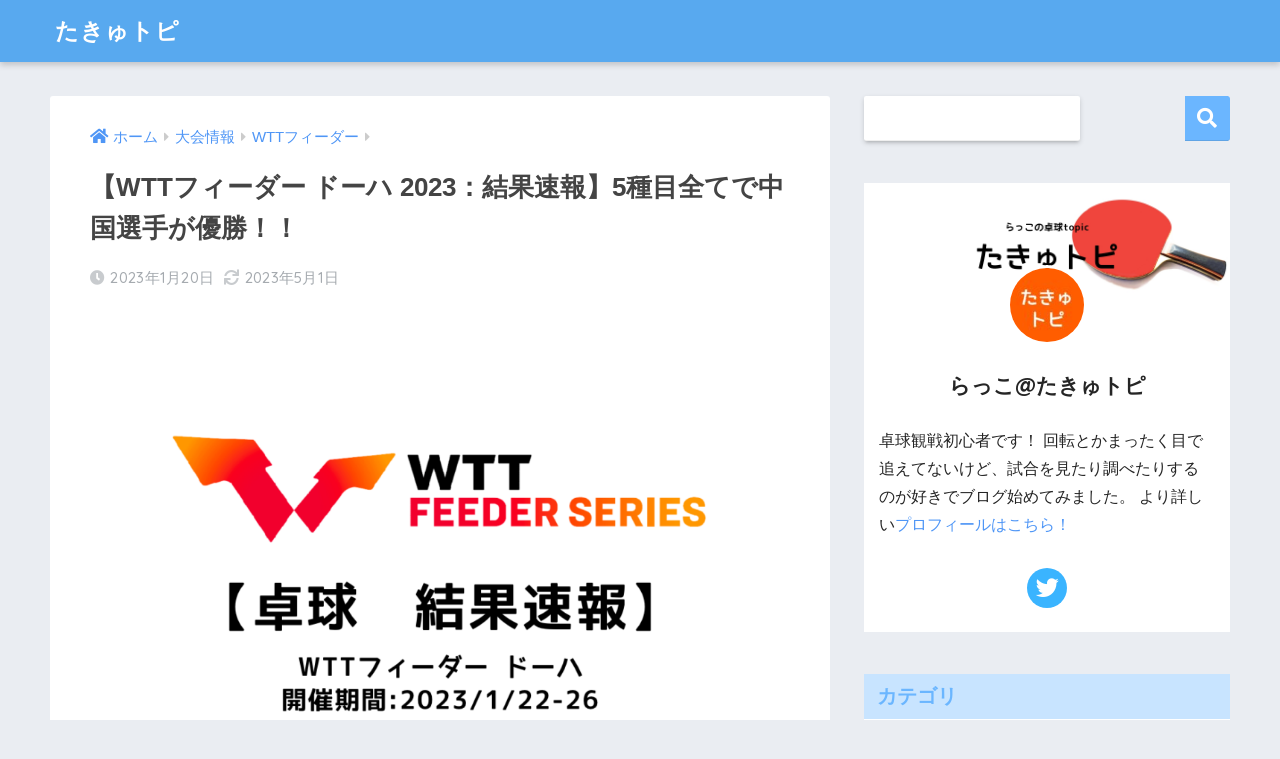

--- FILE ---
content_type: text/html; charset=UTF-8
request_url: https://takkyu-topic.com/tournament/wtt-feeder/2023-doha-result-2/
body_size: 22138
content:

<!doctype html>
<html lang="ja">
<head>
  <meta charset="utf-8">
  <meta http-equiv="X-UA-Compatible" content="IE=edge">
  <meta name="HandheldFriendly" content="True">
  <meta name="MobileOptimized" content="320">
  <meta name="viewport" content="width=device-width, initial-scale=1, viewport-fit=cover"/>
  <meta name="msapplication-TileColor" content="#6bb6ff">
  <meta name="theme-color" content="#6bb6ff">
  <link rel="pingback" href="https://takkyu-topic.com/cms/xmlrpc.php">
  <title>【WTTフィーダー ドーハ 2023：結果速報】5種目全てで中国選手が優勝！！ | たきゅトピ</title>
<meta name='robots' content='max-image-preview:large' />
<link rel='dns-prefetch' href='//webfonts.xserver.jp' />
<link rel='dns-prefetch' href='//fonts.googleapis.com' />
<link rel='dns-prefetch' href='//use.fontawesome.com' />
<link rel="alternate" type="application/rss+xml" title="たきゅトピ &raquo; フィード" href="https://takkyu-topic.com/feed/" />
<link rel="alternate" type="application/rss+xml" title="たきゅトピ &raquo; コメントフィード" href="https://takkyu-topic.com/comments/feed/" />
<link rel="alternate" title="oEmbed (JSON)" type="application/json+oembed" href="https://takkyu-topic.com/wp-json/oembed/1.0/embed?url=https%3A%2F%2Ftakkyu-topic.com%2Ftournament%2Fwtt-feeder%2F2023-doha-result-2%2F" />
<link rel="alternate" title="oEmbed (XML)" type="text/xml+oembed" href="https://takkyu-topic.com/wp-json/oembed/1.0/embed?url=https%3A%2F%2Ftakkyu-topic.com%2Ftournament%2Fwtt-feeder%2F2023-doha-result-2%2F&#038;format=xml" />
<style id='wp-img-auto-sizes-contain-inline-css' type='text/css'>
img:is([sizes=auto i],[sizes^="auto," i]){contain-intrinsic-size:3000px 1500px}
/*# sourceURL=wp-img-auto-sizes-contain-inline-css */
</style>
<link rel='stylesheet' id='sng-stylesheet-css' href='https://takkyu-topic.com/cms/wp-content/themes/sango-theme/style.css?ver2_19_3' type='text/css' media='all' />
<link rel='stylesheet' id='sng-option-css' href='https://takkyu-topic.com/cms/wp-content/themes/sango-theme/entry-option.css?ver2_19_3' type='text/css' media='all' />
<link rel='stylesheet' id='sng-googlefonts-css' href='https://fonts.googleapis.com/css?family=Quicksand%3A500%2C700&#038;display=swap' type='text/css' media='all' />
<link rel='stylesheet' id='sng-fontawesome-css' href='https://use.fontawesome.com/releases/v5.11.2/css/all.css' type='text/css' media='all' />
<style id='wp-emoji-styles-inline-css' type='text/css'>

	img.wp-smiley, img.emoji {
		display: inline !important;
		border: none !important;
		box-shadow: none !important;
		height: 1em !important;
		width: 1em !important;
		margin: 0 0.07em !important;
		vertical-align: -0.1em !important;
		background: none !important;
		padding: 0 !important;
	}
/*# sourceURL=wp-emoji-styles-inline-css */
</style>
<style id='wp-block-library-inline-css' type='text/css'>
:root{--wp-block-synced-color:#7a00df;--wp-block-synced-color--rgb:122,0,223;--wp-bound-block-color:var(--wp-block-synced-color);--wp-editor-canvas-background:#ddd;--wp-admin-theme-color:#007cba;--wp-admin-theme-color--rgb:0,124,186;--wp-admin-theme-color-darker-10:#006ba1;--wp-admin-theme-color-darker-10--rgb:0,107,160.5;--wp-admin-theme-color-darker-20:#005a87;--wp-admin-theme-color-darker-20--rgb:0,90,135;--wp-admin-border-width-focus:2px}@media (min-resolution:192dpi){:root{--wp-admin-border-width-focus:1.5px}}.wp-element-button{cursor:pointer}:root .has-very-light-gray-background-color{background-color:#eee}:root .has-very-dark-gray-background-color{background-color:#313131}:root .has-very-light-gray-color{color:#eee}:root .has-very-dark-gray-color{color:#313131}:root .has-vivid-green-cyan-to-vivid-cyan-blue-gradient-background{background:linear-gradient(135deg,#00d084,#0693e3)}:root .has-purple-crush-gradient-background{background:linear-gradient(135deg,#34e2e4,#4721fb 50%,#ab1dfe)}:root .has-hazy-dawn-gradient-background{background:linear-gradient(135deg,#faaca8,#dad0ec)}:root .has-subdued-olive-gradient-background{background:linear-gradient(135deg,#fafae1,#67a671)}:root .has-atomic-cream-gradient-background{background:linear-gradient(135deg,#fdd79a,#004a59)}:root .has-nightshade-gradient-background{background:linear-gradient(135deg,#330968,#31cdcf)}:root .has-midnight-gradient-background{background:linear-gradient(135deg,#020381,#2874fc)}:root{--wp--preset--font-size--normal:16px;--wp--preset--font-size--huge:42px}.has-regular-font-size{font-size:1em}.has-larger-font-size{font-size:2.625em}.has-normal-font-size{font-size:var(--wp--preset--font-size--normal)}.has-huge-font-size{font-size:var(--wp--preset--font-size--huge)}.has-text-align-center{text-align:center}.has-text-align-left{text-align:left}.has-text-align-right{text-align:right}.has-fit-text{white-space:nowrap!important}#end-resizable-editor-section{display:none}.aligncenter{clear:both}.items-justified-left{justify-content:flex-start}.items-justified-center{justify-content:center}.items-justified-right{justify-content:flex-end}.items-justified-space-between{justify-content:space-between}.screen-reader-text{border:0;clip-path:inset(50%);height:1px;margin:-1px;overflow:hidden;padding:0;position:absolute;width:1px;word-wrap:normal!important}.screen-reader-text:focus{background-color:#ddd;clip-path:none;color:#444;display:block;font-size:1em;height:auto;left:5px;line-height:normal;padding:15px 23px 14px;text-decoration:none;top:5px;width:auto;z-index:100000}html :where(.has-border-color){border-style:solid}html :where([style*=border-top-color]){border-top-style:solid}html :where([style*=border-right-color]){border-right-style:solid}html :where([style*=border-bottom-color]){border-bottom-style:solid}html :where([style*=border-left-color]){border-left-style:solid}html :where([style*=border-width]){border-style:solid}html :where([style*=border-top-width]){border-top-style:solid}html :where([style*=border-right-width]){border-right-style:solid}html :where([style*=border-bottom-width]){border-bottom-style:solid}html :where([style*=border-left-width]){border-left-style:solid}html :where(img[class*=wp-image-]){height:auto;max-width:100%}:where(figure){margin:0 0 1em}html :where(.is-position-sticky){--wp-admin--admin-bar--position-offset:var(--wp-admin--admin-bar--height,0px)}@media screen and (max-width:600px){html :where(.is-position-sticky){--wp-admin--admin-bar--position-offset:0px}}
/*wp_block_styles_on_demand_placeholder:696de21ba4981*/
/*# sourceURL=wp-block-library-inline-css */
</style>
<style id='classic-theme-styles-inline-css' type='text/css'>
/*! This file is auto-generated */
.wp-block-button__link{color:#fff;background-color:#32373c;border-radius:9999px;box-shadow:none;text-decoration:none;padding:calc(.667em + 2px) calc(1.333em + 2px);font-size:1.125em}.wp-block-file__button{background:#32373c;color:#fff;text-decoration:none}
/*# sourceURL=/wp-includes/css/classic-themes.min.css */
</style>
<link rel='stylesheet' id='sango_theme_gutenberg-style-css' href='https://takkyu-topic.com/cms/wp-content/plugins/sango-theme-gutenberg/dist/build/style-blocks.css?version=1.69.12' type='text/css' media='all' />
<style id='sango_theme_gutenberg-style-inline-css' type='text/css'>
.is-style-sango-list-main-color li:before { background-color: #6bb6ff; }.is-style-sango-list-accent-color li:before { background-color: #ffb36b; }.sgb-label-main-c { background-color: #6bb6ff; }.sgb-label-accent-c { background-color: #ffb36b; }
/*# sourceURL=sango_theme_gutenberg-style-inline-css */
</style>
<link rel='stylesheet' id='contact-form-7-css' href='https://takkyu-topic.com/cms/wp-content/plugins/contact-form-7/includes/css/styles.css' type='text/css' media='all' />
<link rel='stylesheet' id='poripu-style-css' href='https://takkyu-topic.com/cms/wp-content/themes/sango-theme-poripu/poripu-style.css' type='text/css' media='all' />
<link rel='stylesheet' id='child-style-css' href='https://takkyu-topic.com/cms/wp-content/themes/sango-theme-poripu/style.css' type='text/css' media='all' />
<link rel='stylesheet' id='ofi-css' href='https://takkyu-topic.com/cms/wp-content/themes/sango-theme-poripu/library/css/ofi.css' type='text/css' media='all' />
<link rel='stylesheet' id='wp-associate-post-r2-css' href='https://takkyu-topic.com/cms/wp-content/plugins/wp-associate-post-r2/css/skin-standard.css' type='text/css' media='all' />
<script type="text/javascript" src="https://takkyu-topic.com/cms/wp-includes/js/jquery/jquery.min.js?ver=3.7.1" id="jquery-core-js"></script>
<script type="text/javascript" src="https://takkyu-topic.com/cms/wp-includes/js/jquery/jquery-migrate.min.js?ver=3.4.1" id="jquery-migrate-js"></script>
<script type="text/javascript" src="//webfonts.xserver.jp/js/xserver.js" id="typesquare_std-js"></script>
<script type="text/javascript" src="https://takkyu-topic.com/cms/wp-content/themes/sango-theme-poripu/library/js/ofi.min.js" id="ofi-js"></script>
<script type="text/javascript" src="https://takkyu-topic.com/cms/wp-content/themes/sango-theme-poripu/library/js/prp-ofi.js" id="prp_ofi-js"></script>
<link rel="https://api.w.org/" href="https://takkyu-topic.com/wp-json/" /><link rel="alternate" title="JSON" type="application/json" href="https://takkyu-topic.com/wp-json/wp/v2/posts/13057" /><link rel="EditURI" type="application/rsd+xml" title="RSD" href="https://takkyu-topic.com/cms/xmlrpc.php?rsd" />
<link rel="canonical" href="https://takkyu-topic.com/tournament/wtt-feeder/2023-doha-result-2/" />
<link rel='shortlink' href='https://takkyu-topic.com/?p=13057' />
		<script type="text/javascript">
				(function(c,l,a,r,i,t,y){
					c[a]=c[a]||function(){(c[a].q=c[a].q||[]).push(arguments)};t=l.createElement(r);t.async=1;
					t.src="https://www.clarity.ms/tag/"+i+"?ref=wordpress";y=l.getElementsByTagName(r)[0];y.parentNode.insertBefore(t,y);
				})(window, document, "clarity", "script", "ejaj75bp3d");
		</script>
		<meta name="description" content="2023年1月22日(日)に『卓球 WTTフィーダー ドーハ 2023』がスタート！試合結果や放映情報をチェックして応援しましょう！" /><meta property="og:title" content="【WTTフィーダー ドーハ 2023：結果速報】5種目全てで中国選手が優勝！！" />
<meta property="og:description" content="2023年1月22日(日)に『卓球 WTTフィーダー ドーハ 2023』がスタート！試合結果や放映情報をチェックして応援しましょう！" />
<meta property="og:type" content="article" />
<meta property="og:url" content="https://takkyu-topic.com/tournament/wtt-feeder/2023-doha-result-2/" />
<meta property="og:image" content="https://takkyu-topic.com/cms/wp-content/uploads/2023/01/617884644339462f9ecb1abe5fd59d3f.png" />
<meta name="thumbnail" content="https://takkyu-topic.com/cms/wp-content/uploads/2023/01/617884644339462f9ecb1abe5fd59d3f.png" />
<meta property="og:site_name" content="たきゅトピ" />
<meta name="twitter:card" content="summary_large_image" />
<!-- Global site tag (gtag.js) - Google Analytics -->
<script async src="https://www.googletagmanager.com/gtag/js?id=G-BDWFE3ZFHG"></script>
<script>
  window.dataLayer = window.dataLayer || [];
  function gtag(){dataLayer.push(arguments);}
  gtag('js', new Date());

  gtag('config', 'G-BDWFE3ZFHG');
</script>


<meta name="msvalidate.01" content="78C4BCD11AA2830C37EB83EB5E231BA4" />
<script async src="https://pagead2.googlesyndication.com/pagead/js/adsbygoogle.js?client=ca-pub-6949433051295668"
     crossorigin="anonymous"></script><!-- gtag.js -->
<script async src="https://www.googletagmanager.com/gtag/js?id=G-2XJ0S5MW57"></script>
<script>
  window.dataLayer = window.dataLayer || [];
  function gtag(){dataLayer.push(arguments);}
  gtag('js', new Date());
  gtag('config', 'G-2XJ0S5MW57');
</script>
<style type="text/css">.broken_link, a.broken_link {
	text-decoration: line-through;
}</style>		<style type="text/css" id="wp-custom-css">
			.profile-sns li .fa-mail {
 background: #ead87d;
}

.follow_btn .Mail:before {
 background: #ead87d;
 content: "\f199";
}

.profile-sns li .fa-profile {
 background: #9FF766;
}

.follow_btn .Profile:before {
 background: #9FF766;
 content: "\f2bd";
}		</style>
		<style> a{color:#4f96f6}.main-c, .has-sango-main-color{color:#6bb6ff}.main-bc, .has-sango-main-background-color{background-color:#6bb6ff}.main-bdr, #inner-content .main-bdr{border-color:#6bb6ff}.pastel-c, .has-sango-pastel-color{color:#c8e4ff}.pastel-bc, .has-sango-pastel-background-color, #inner-content .pastel-bc{background-color:#c8e4ff}.accent-c, .has-sango-accent-color{color:#ffb36b}.accent-bc, .has-sango-accent-background-color{background-color:#ffb36b}.header, #footer-menu, .drawer__title{background-color:#58a9ef}#logo a{color:#FFF}.desktop-nav li a , .mobile-nav li a, #footer-menu a, #drawer__open, .header-search__open, .copyright, .drawer__title{color:#FFF}.drawer__title .close span, .drawer__title .close span:before{background:#FFF}.desktop-nav li:after{background:#FFF}.mobile-nav .current-menu-item{border-bottom-color:#FFF}.widgettitle, .sidebar .wp-block-group h2, .drawer .wp-block-group h2{color:#6bb6ff;background-color:#c8e4ff}.footer, .footer-block{background-color:#e0e4eb}.footer-block, .footer, .footer a, .footer .widget ul li a{color:#3c3c3c}#toc_container .toc_title, .entry-content .ez-toc-title-container, #footer_menu .raised, .pagination a, .pagination span, #reply-title:before, .entry-content blockquote:before, .main-c-before li:before, .main-c-b:before{color:#6bb6ff}.searchform__submit, .footer-block .wp-block-search .wp-block-search__button, .sidebar .wp-block-search .wp-block-search__button, .footer .wp-block-search .wp-block-search__button, .drawer .wp-block-search .wp-block-search__button, #toc_container .toc_title:before, .ez-toc-title-container:before, .cat-name, .pre_tag > span, .pagination .current, .post-page-numbers.current, #submit, .withtag_list > span, .main-bc-before li:before{background-color:#6bb6ff}#toc_container, #ez-toc-container, .entry-content h3, .li-mainbdr ul, .li-mainbdr ol{border-color:#6bb6ff}.search-title i, .acc-bc-before li:before{background:#ffb36b}.li-accentbdr ul, .li-accentbdr ol{border-color:#ffb36b}.pagination a:hover, .li-pastelbc ul, .li-pastelbc ol{background:#c8e4ff}body{font-size:100%}@media only screen and (min-width:481px){body{font-size:107%}}@media only screen and (min-width:1030px){body{font-size:107%}}.totop{background:#5ba9f7}.header-info a{color:#FFF;background:linear-gradient(95deg, #738bff, #85e3ec)}.fixed-menu ul{background:#FFF}.fixed-menu a{color:#a2a7ab}.fixed-menu .current-menu-item a, .fixed-menu ul li a.active{color:#6bb6ff}.post-tab{background:#FFF}.post-tab > div{color:#a7a7a7}.post-tab > div.tab-active{background:linear-gradient(45deg, #bdb9ff, #67b8ff)}body{font-family:"Helvetica", "Arial", "Hiragino Kaku Gothic ProN", "Hiragino Sans", YuGothic, "Yu Gothic", "メイリオ", Meiryo, sans-serif;}.dfont{font-family:"Quicksand","Helvetica", "Arial", "Hiragino Kaku Gothic ProN", "Hiragino Sans", YuGothic, "Yu Gothic", "メイリオ", Meiryo, sans-serif;}</style><style>
/* 吹き出し右 */
.right .sc {
    background:#78ce56; /* ふきだしの中の色 */
    border: solid 2px #78ce56; /* ふきだしの線の色 */
    color: #fff; /* 文字の色 */
}
.right .sc:before,
.right .sc:after {
    border-left-color:#78ce56;
}
/* ふきだし左 */
.sc {
    background: #eee; /* ふきだしの中の色 */
    border: solid 2px #eee; /* ふきだしの線の色 */
    color: #000; /* 文字の色 */
}
.sc:before,
.sc:after {
    border-right: 12px solid #eee; /* ふきだしの線の色 */
}
/* wppのランキングカラーをアクセントカラーに */
.my-widget.show_num li:nth-child(-n+3):before {
    background: #ffb36b;
}
/* topオススメの下線をアクセントカラーに */
div.osusume-b {
    border-bottom: solid 3px #ffb36b;
}
div.shinchaku-b {
    border-bottom: solid 3px #6bb6ff;
}
</style>
</head>
<body class="wp-singular post-template-default single single-post postid-13057 single-format-standard wp-theme-sango-theme wp-child-theme-sango-theme-poripu fa5">
<script type="text/javascript" charset="utf-8" src="https://gen2.glssp.net/c/p/4601/1/glad.js" async></script>
<script type="text/javascript" charset="utf-8" src="https://gen2.glssp.net/c/p/4601/10/glad.js" async></script>
    <div id="container">
    <header class="header">
            <div id="inner-header" class="wrap cf">
    <div id="logo" class="h1 dfont">
    <a href="https://takkyu-topic.com">
            たきゅトピ    </a>
  </div>
  <div class="header-search">
      <label class="header-search__open" for="header-search-input"><i class="fas fa-search" aria-hidden="true"></i></label>
    <input type="checkbox" class="header-search__input" id="header-search-input" onclick="document.querySelector('.header-search__modal .searchform__input').focus()">
  <label class="header-search__close" for="header-search-input"></label>
  <div class="header-search__modal">
    <form role="search" method="get" id="searchform" class="searchform" action="https://takkyu-topic.com/">
    <div>
        <input type="search" placeholder="サイト内検索" id="s" name="s" value="" />
        <button type="submit" id="searchsubmit" ><i class="fa fa-search"></i>
        </button>
    </div>
</form>  </div>
</div>  </div>
    </header>
      <div id="content">
    <div id="inner-content" class="wrap cf">
      <main id="main" class="m-all t-2of3 d-5of7 cf">
                  <article id="entry" class="cf post-13057 post type-post status-publish format-standard has-post-thumbnail category-wtt-feeder">
            <header class="article-header entry-header">
	<nav id="breadcrumb" class="breadcrumb"><ul itemscope itemtype="http://schema.org/BreadcrumbList"><li itemprop="itemListElement" itemscope itemtype="http://schema.org/ListItem"><a href="https://takkyu-topic.com" itemprop="item"><span itemprop="name">ホーム</span></a><meta itemprop="position" content="1" /></li><li itemprop="itemListElement" itemscope itemtype="http://schema.org/ListItem"><a href="https://takkyu-topic.com/category/tournament/" itemprop="item"><span itemprop="name">大会情報</span></a><meta itemprop="position" content="2" /></li><li itemprop="itemListElement" itemscope itemtype="http://schema.org/ListItem"><a href="https://takkyu-topic.com/category/tournament/wtt-feeder/" itemprop="item"><span itemprop="name">WTTフィーダー</span></a><meta itemprop="position" content="3" /></li></ul></nav>    <h1 class="entry-title single-title">【WTTフィーダー ドーハ 2023：結果速報】5種目全てで中国選手が優勝！！</h1>
	<p class="entry-meta vcard dfont">
	    <time class="pubdate entry-time" itemprop="datePublished" datetime="2023-01-20">2023年1月20日</time><time class="updated entry-time" itemprop="dateModified" datetime="2023-05-01">2023年5月1日</time>   
            </p>
  		    	        <p class="post-thumbnail"><img width="880" height="660" src="https://takkyu-topic.com/cms/wp-content/uploads/2023/01/617884644339462f9ecb1abe5fd59d3f.png" class="attachment-large size-large wp-post-image" alt="" decoding="async" fetchpriority="high" srcset="https://takkyu-topic.com/cms/wp-content/uploads/2023/01/617884644339462f9ecb1abe5fd59d3f.png 1024w, https://takkyu-topic.com/cms/wp-content/uploads/2023/01/617884644339462f9ecb1abe5fd59d3f-300x225.png 300w, https://takkyu-topic.com/cms/wp-content/uploads/2023/01/617884644339462f9ecb1abe5fd59d3f-768x576.png 768w, https://takkyu-topic.com/cms/wp-content/uploads/2023/01/617884644339462f9ecb1abe5fd59d3f-940x705.png 940w" sizes="(max-width: 880px) 100vw, 880px" /></p>
    				  <!--FABボタン-->
	  	  <input type="checkbox" id="fab">
		  <label class="fab-btn accent-bc" for="fab"><i class="fa fa-share-alt"></i></label>
		  <label class="fab__close-cover" for="fab"></label>
		  <!--FABの中身-->
		  <div id="fab__contents">
			 <div class="fab__contents-main dfont">
			    <label class="close" for="fab"><span></span></label>
			    <p class="fab__contents_title">SHARE</p>
			  				  		<div class="fab__contents_img" style="background-image: url(https://takkyu-topic.com/cms/wp-content/uploads/2023/01/617884644339462f9ecb1abe5fd59d3f-520x300.png);">
			  		</div>
			  				  	  <div class="sns-btn sns-dif">
          <ul>
        <!-- twitter -->
        <li class="tw sns-btn__item">
          <a href="https://twitter.com/share?url=https%3A%2F%2Ftakkyu-topic.com%2Ftournament%2Fwtt-feeder%2F2023-doha-result-2%2F&text=%E3%80%90WTT%E3%83%95%E3%82%A3%E3%83%BC%E3%83%80%E3%83%BC+%E3%83%89%E3%83%BC%E3%83%8F+2023%EF%BC%9A%E7%B5%90%E6%9E%9C%E9%80%9F%E5%A0%B1%E3%80%915%E7%A8%AE%E7%9B%AE%E5%85%A8%E3%81%A6%E3%81%A7%E4%B8%AD%E5%9B%BD%E9%81%B8%E6%89%8B%E3%81%8C%E5%84%AA%E5%8B%9D%EF%BC%81%EF%BC%81%EF%BD%9C%E3%81%9F%E3%81%8D%E3%82%85%E3%83%88%E3%83%94" target="_blank" rel="nofollow noopener noreferrer" aria-label="Twitterでシェアする">
            <i class="fab fa-twitter" aria-hidden="true"></i>            <span class="share_txt">ツイート</span>
          </a>
                  </li>
        <!-- facebook -->
        <li class="fb sns-btn__item">
          <a href="https://www.facebook.com/share.php?u=https%3A%2F%2Ftakkyu-topic.com%2Ftournament%2Fwtt-feeder%2F2023-doha-result-2%2F" target="_blank" rel="nofollow noopener noreferrer" aria-label="Facebookでシェアする">
            <i class="fab fa-facebook" aria-hidden="true"></i>            <span class="share_txt">シェア</span>
          </a>
                  </li>
        <!-- はてなブックマーク -->
        <li class="hatebu sns-btn__item">
          <a href="http://b.hatena.ne.jp/add?mode=confirm&url=https%3A%2F%2Ftakkyu-topic.com%2Ftournament%2Fwtt-feeder%2F2023-doha-result-2%2F&title=%E3%80%90WTT%E3%83%95%E3%82%A3%E3%83%BC%E3%83%80%E3%83%BC+%E3%83%89%E3%83%BC%E3%83%8F+2023%EF%BC%9A%E7%B5%90%E6%9E%9C%E9%80%9F%E5%A0%B1%E3%80%915%E7%A8%AE%E7%9B%AE%E5%85%A8%E3%81%A6%E3%81%A7%E4%B8%AD%E5%9B%BD%E9%81%B8%E6%89%8B%E3%81%8C%E5%84%AA%E5%8B%9D%EF%BC%81%EF%BC%81%EF%BD%9C%E3%81%9F%E3%81%8D%E3%82%85%E3%83%88%E3%83%94" target="_blank" rel="nofollow noopener noreferrer" aria-label="はてブでブックマークする">
            <i class="fa fa-hatebu" aria-hidden="true"></i>
            <span class="share_txt">はてブ</span>
          </a>
                  </li>
        <!-- LINE -->
        <li class="line sns-btn__item">
          <a href="https://social-plugins.line.me/lineit/share?url=https%3A%2F%2Ftakkyu-topic.com%2Ftournament%2Fwtt-feeder%2F2023-doha-result-2%2F&text=%E3%80%90WTT%E3%83%95%E3%82%A3%E3%83%BC%E3%83%80%E3%83%BC+%E3%83%89%E3%83%BC%E3%83%8F+2023%EF%BC%9A%E7%B5%90%E6%9E%9C%E9%80%9F%E5%A0%B1%E3%80%915%E7%A8%AE%E7%9B%AE%E5%85%A8%E3%81%A6%E3%81%A7%E4%B8%AD%E5%9B%BD%E9%81%B8%E6%89%8B%E3%81%8C%E5%84%AA%E5%8B%9D%EF%BC%81%EF%BC%81%EF%BD%9C%E3%81%9F%E3%81%8D%E3%82%85%E3%83%88%E3%83%94" target="_blank" rel="nofollow noopener noreferrer" aria-label="LINEでシェアする">
                          <i class="fab fa-line" aria-hidden="true"></i>
                        <span class="share_txt share_txt_line dfont">LINE</span>
          </a>
        </li>
        <!-- Pocket -->
        <li class="pkt sns-btn__item">
          <a href="http://getpocket.com/edit?url=https%3A%2F%2Ftakkyu-topic.com%2Ftournament%2Fwtt-feeder%2F2023-doha-result-2%2F&title=%E3%80%90WTT%E3%83%95%E3%82%A3%E3%83%BC%E3%83%80%E3%83%BC+%E3%83%89%E3%83%BC%E3%83%8F+2023%EF%BC%9A%E7%B5%90%E6%9E%9C%E9%80%9F%E5%A0%B1%E3%80%915%E7%A8%AE%E7%9B%AE%E5%85%A8%E3%81%A6%E3%81%A7%E4%B8%AD%E5%9B%BD%E9%81%B8%E6%89%8B%E3%81%8C%E5%84%AA%E5%8B%9D%EF%BC%81%EF%BC%81%EF%BD%9C%E3%81%9F%E3%81%8D%E3%82%85%E3%83%88%E3%83%94" target="_blank" rel="nofollow noopener noreferrer" aria-label="Pocketに保存する">
            <i class="fab fa-get-pocket" aria-hidden="true"></i>            <span class="share_txt">Pocket</span>
          </a>
                  </li>
      </ul>
  </div>
  		  	</div>
		  </div>
		</header><section class="entry-content cf">
  <div class="sponsored"><script async src="https://pagead2.googlesyndication.com/pagead/js/adsbygoogle.js?client=ca-pub-6949433051295668"
     crossorigin="anonymous"></script>
<ins class="adsbygoogle"
     style="display:block; text-align:center;"
     data-ad-layout="in-article"
     data-ad-format="fluid"
     data-ad-client="ca-pub-6949433051295668"
     data-ad-slot="4447941850"></ins>
<script>
     (adsbygoogle = window.adsbygoogle || []).push({});
</script></div><div class="sng-box box1">
<p><span style="color: #ff0000;">1/27</span><span style="color: #ff0000;">（金</span><span style="color: #ff0000;">）</span></p>
<p>最終結果を更新しました！</p>
</div>
<p>こんにちは。らっこです。</p>
<p><span class="keiko_yellow"><strong>2023/1/22（日）～1/26（木）の日程で『卓球 WTTフィーダー ドーハ2023』がカタールで開催されます。</strong></span></p>
<p>日本選手は『<a href="https://takkyu-topic.com/12288" target="_blank" rel="noopener">全日本選手権</a>』が開催中のため不参加です。</p>
<p>海外選手は男子はイ・サンス、ベネディクト・デューダ、向鵬、女子は杜凱琹、張瑞らが出場予定です。</p>
<p>このページでは、試合結果・トーナメント表・注目選手の試合スケジュールなどを、更新していきます。</p>
<p>今大会も張り切って応援しましょう！！</p>
<p>&nbsp;</p>
<p><a href="https://takkyu-topic.com/13041" target="_blank" rel="noopener"><strong>→WTTフィーダー ドーハ 2023の概要や出場者の情報はこちら</strong></a></p>
<div class="sponsored"><p><script async="" src="https://pagead2.googlesyndication.com/pagead/js/adsbygoogle.js?client=ca-pub-6949433051295668" crossorigin="anonymous"></script><br>
<ins class="adsbygoogle" style="display:block; text-align:center;" data-ad-layout="in-article" data-ad-format="fluid" data-ad-client="ca-pub-6949433051295668" data-ad-slot="4447941850"></ins><br>
<script><br />
     (adsbygoogle = window.adsbygoogle || []).push({});<br />
</script></p></div><div id="toc_container" class="toc_white no_bullets"><p class="toc_title">目次</p><ul class="toc_list"><li><a href="#WTT_2023">WTTフィーダー ドーハ 2023の最終結果</a><ul><li><a href="#i">男子シングルス</a></li><li><a href="#i-2">女子シングルス</a></li><li><a href="#i-3">男子ダブルス</a></li><li><a href="#i-4">女子ダブルス</a></li><li><a href="#i-5">混合ダブルス</a></li></ul></li><li><a href="#WTT_2023-2">WTTフィーダー ドーハ 2023の試合予定</a><ul><li><a href="#i-6">日別スケジュール</a></li><li><a href="#i-7">全体スケジュール</a></li></ul></li><li><a href="#i-8">各種目のトーナメント表</a><ul><li><a href="#i-9">男子シングルス</a></li><li><a href="#i-10">女子シングルス</a></li><li><a href="#i-11">男子ダブルス</a></li><li><a href="#i-12">女子ダブルス</a></li><li><a href="#i-13">混合ダブルス</a></li></ul></li><li><a href="#i-14">試合結果＆アーカイブ動画情報</a><ul><li><a href="#i-15">男子シングルス</a></li><li><a href="#i-16">女子シングルス</a></li><li><a href="#i-17">男子ダブルス</a></li><li><a href="#i-18">女子ダブルス</a></li><li><a href="#i-19">混合ダブルス</a></li></ul></li><li><a href="#i-20">テレビ・ネットでの放映情報</a><ul><li><a href="#Live">Live配信</a></li></ul></li></ul></div>
<h2 class="hh hh12" id="i-0"><span id="WTT_2023">WTTフィーダー ドーハ 2023の最終結果</span></h2>
<h3 id="i-1"><span id="i">男子シングルス</span></h3>
<p><strong>👑優勝　XU Yingbin（中国）</strong></p>
<p>準優勝　ZHOU Kai（中国）</p>
<p>第3位　ベネディクト・デューダ（ドイツ）</p>
<p>第3位　チョ・スンミン（韓国）</p>
<p>&nbsp;</p>
<h3 id="i-2"><span id="i-2">女子シングルス</span></h3>
<p><strong>👑優勝　何卓佳（中国）</strong></p>
<p>準優勝　蒯曼（中国）</p>
<p>第3位　劉煒珊（中国）</p>
<p>第3位　張瑞（中国）</p>
<p>&nbsp;</p>
<h3 id="i-3"><span id="i-3">男子ダブルス</span></h3>
<p><strong>👑優勝　向鵬／袁励岑（中国）</strong></p>
<p>準優勝　何鈞傑／LAM Siu Hang（香港）</p>
<p>第3位　チョ・スンミン／アン・ジェヒョン（韓国）</p>
<p>第3位　林詩棟／CHEN Yuanyu（中国）</p>
<p>&nbsp;</p>
<h3 id="i-4"><span id="i-4">女子ダブルス</span></h3>
<p><strong>👑優勝　銭天一／石洵揺（中国）</strong></p>
<p>準優勝　蒯曼／張瑞（中国）</p>
<p>第3位　劉煒珊／范思琦（中国）</p>
<p>第3位　杜凱琹／ZHU Chengzhu（香港）</p>
<p>&nbsp;</p>
<h3 id="i-5"><span id="i-5">混合ダブルス</span></h3>
<p><strong>👑優勝　林詩棟／蒯曼（中国）</strong></p>
<p>準優勝　銭天一／向鵬（中国）</p>
<p>第3位　袁励岑／張瑞（中国）</p>
<p>第3位　REDZIMSKI／WEGRZYN（ポーランド）</p>
<p>&nbsp;</p>
<blockquote class="twitter-tweet">
<p dir="ltr" lang="en">Congratulations to the champions form <a href="https://twitter.com/hashtag/WTTFeederSeries?src=hash&amp;ref_src=twsrc%5Etfw">#WTTFeederSeries</a> Doha! 🇶🇦🌟🏆</p>
<p>Women&#8217;s Doubles 🏆 &#8211; Qian Tianyi/Shi Xunyao 🇨🇳<br />
Men&#8217;s Doubles 🏆 &#8211; Xiang Peng/Yuan Licen 🇨🇳<br />
Mixed Doubles 🏆 &#8211; Lin Shidong/Kuai Man 🇨🇳</p>
<p>Read all about the week of action here! 👉 <a href="https://t.co/OHRftbHaMX">https://t.co/OHRftbHaMX</a> <a href="https://t.co/IsptYWW1fQ">pic.twitter.com/IsptYWW1fQ</a></p>
<p>— World Table Tennis (@WTTGlobal) <a href="https://twitter.com/WTTGlobal/status/1618867778341179395?ref_src=twsrc%5Etfw">January 27, 2023</a></p></blockquote>
<p><script async src="https://platform.twitter.com/widgets.js" charset="utf-8"></script></p>
<p>&nbsp;</p>
<h2 class="hh hh12" id="i-6"><span id="WTT_2023-2">WTTフィーダー ドーハ 2023の試合予定</span></h2>
<h3 id="i-7"><span id="i-6">日別スケジュール</span></h3>
<p>注目選手の試合を中心にスケジュールをまとめています。（全てのスケジュールは<a href="https://worldtabletennis.com/eventInfo?selectedTab=Results&amp;innerselectedTab=Scheduled&amp;eventId=2701" target="_blank" rel="noopener">こちら</a>）</p>
<p>時差により日本は ドーハ（カタール）より6時間進んでいますが、ここでは<span class="keiko_yellow"><strong>日本時間で記載</strong></span>します。</p>
<p>ライブ配信は<a href="https://www.youtube.com/c/WTTGlobal" target="_blank" rel="noopener"><strong>WTT公式チェンネル(YouTube)</strong></a>で観戦できます。</p>
<p><span class="small">※試合予定の時刻は、試合内容によって前後する可能性があります。</span><br />
<span class="small">※選手名のあとに記載するWRとは、世界ランキングのことです。</span></p>
<p class="hh hh1"><span class="big"><strong>本戦最終日　1/26（木）</strong></span></p>
<table class=" tb-responsive">
<tbody>
<tr>
<td><strong>開始<br />
(日本時刻)</strong></td>
<td><strong>Table</strong></td>
<td><strong>種目</strong></td>
<td><strong>出場選手</strong></td>
</tr>
<tr>
<td>16：00</td>
<td>table1</td>
<td>女子S-準決勝</td>
<td>蒯曼（中国）　VS　劉煒珊（中国）</td>
</tr>
<tr>
<td>16：35</td>
<td>table1</td>
<td>女子S-準決勝</td>
<td>張瑞（中国）　VS　何卓佳（中国）</td>
</tr>
<tr>
<td>17：10</td>
<td>table1</td>
<td>男子S-準決勝</td>
<td>ZHOU Kai（中国）　VS　ベネディクト・デューダ（ドイツ）</td>
</tr>
<tr>
<td>17：45</td>
<td>table1</td>
<td>男子S-準決勝</td>
<td>XU Yingbin（中国）　VS　チョ・スンミン（韓国）</td>
</tr>
<tr>
<td>18：20</td>
<td>table1</td>
<td>混合W-決勝</td>
<td>林詩棟／蒯曼（中国）　VS　銭天一／向鵬（中国）</td>
</tr>
<tr>
<td>22：00</td>
<td>table1</td>
<td>女子W-決勝</td>
<td>蒯曼／張瑞（中国） VS　銭天一／石洵揺（中国）</td>
</tr>
<tr>
<td>22：35</td>
<td>table1</td>
<td>男子W-決勝</td>
<td>向鵬／袁励岑（中国）　VS　何鈞傑／LAM Siu Hang（香港）</td>
</tr>
<tr>
<td>23：10</td>
<td>table1</td>
<td>女子S-決勝</td>
<td>蒯曼（中国）　VS　何卓佳（中国）</td>
</tr>
<tr>
<td>23：45</td>
<td>table1</td>
<td>男子S-決勝</td>
<td>ZHOU Kai（中国）　VS　XU Yingbin（中国）</td>
</tr>
</tbody>
</table>
<p>&nbsp;</p>
<p class="hh hh1"><span class="big"><strong>本戦2日目　1/25（水）</strong></span></p>
<table class=" tb-responsive">
<tbody>
<tr>
<td><strong>開始<br />
(日本時刻)</strong></td>
<td><strong>Table</strong></td>
<td><strong>種目</strong></td>
<td><strong>出場選手</strong></td>
</tr>
<tr>
<td>16：00</td>
<td>table1</td>
<td>混合W-準々決勝</td>
<td>林詩棟／蒯曼（中国）　VS　LAM Siu Hang／杜凱琹（香港）</td>
</tr>
<tr>
<td>16：00</td>
<td>table2</td>
<td>混合W-準々決勝</td>
<td>REDZIMSKI／WEGRZYN（ポーランド）　VS　Franziska SCHREINER／John OYEBODE（ドイツ／イタリア）</td>
</tr>
<tr>
<td>16：00</td>
<td>table3</td>
<td>混合W-準々決勝</td>
<td>向鵬／銭天一（中国）　VS　何鈞傑／ZHU Chengzhu（香港）</td>
</tr>
<tr>
<td>16：00</td>
<td>table4</td>
<td>混合W-準々決勝</td>
<td>袁励岑／張瑞（中国）　VS　QUEK Izaac／SER Lin Qian（シンガポール）</td>
</tr>
<tr>
<td>16：35</td>
<td>table1</td>
<td>女子W-準々決勝</td>
<td>蒯曼／張瑞（中国）　VS　LEE Hoi Man Karen／NG Wing Lam（香港）</td>
</tr>
<tr>
<td>16：35</td>
<td>table2</td>
<td>女子W-準々決勝</td>
<td>SCHREINER／ZHANG（ドイツ／スペイン）　VS　杜凱琹／ZHU Chengzhu（香港）</td>
</tr>
<tr>
<td>16：35</td>
<td>table3</td>
<td>女子W-準々決勝</td>
<td>WONG Hoi Tung／KONG Tsz Lam（香港）　VS　銭天一／石洵揺（中国）</td>
</tr>
<tr>
<td>16：35</td>
<td>table4</td>
<td>女子W-準々決勝</td>
<td>劉煒珊／范思琦（中国）　VS　WEGRZYN／WEGRZYN（ポーランド）</td>
</tr>
<tr>
<td>17：10</td>
<td>table1</td>
<td>男子W-準々決勝</td>
<td>チョ・スンミン／アン・ジェヒョン（韓国）　VS　ALMUGHANNE／ALAWLAQI（カタール）</td>
</tr>
<tr>
<td>17：10</td>
<td>table2</td>
<td>男子W-準々決勝</td>
<td>SHAMS／HOSSEINI（イラン）　VS　向鵬／袁励岑（中国）</td>
</tr>
<tr>
<td>17：10</td>
<td>table3</td>
<td>男子W-準々決勝</td>
<td>イオネスク／MOVILEANU（ルーマニア）　VS　何鈞傑／LAM Siu Hang（香港）</td>
</tr>
<tr>
<td>17：10</td>
<td>table4</td>
<td>男子W-準々決勝</td>
<td>NODREST／BARDET（フランス）　VS　林詩棟／CHEN Yuanyu（中国）</td>
</tr>
<tr>
<td>17：45</td>
<td>table1</td>
<td>女子S-3回戦</td>
<td>杜凱琹（香港）　VS　アネット・カウフマン（ドイツ）</td>
</tr>
<tr>
<td>17：45</td>
<td>table2</td>
<td>女子S-3回戦</td>
<td>・Franziska SCHREINER（ドイツ）　VS　蒯曼（中国）</td>
</tr>
<tr>
<td>17：45</td>
<td>table3</td>
<td>女子S-3回戦</td>
<td>銭天一（中国）　VS　Elena ZAHARIA（ルーマニア）</td>
</tr>
<tr>
<td>17：45</td>
<td>table4</td>
<td>女子S-3回戦</td>
<td>CHEN Yi（中国）　VS　劉煒珊（中国）</td>
</tr>
<tr>
<td>18：20</td>
<td>table2</td>
<td>女子S-3回戦</td>
<td>Orawan PARANANG　VS　張瑞（中国）</td>
</tr>
<tr>
<td>18：20</td>
<td>table4</td>
<td>女子S-3回戦</td>
<td>ZHU Chengzhu（香港）　VS　范思琦（中国）</td>
</tr>
<tr>
<td>18：55</td>
<td>table1</td>
<td>男子S-3回戦</td>
<td>オマール・アサール（エジプト）　VS　ZHOU Kai（中国）</td>
</tr>
<tr>
<td>18：55</td>
<td>table2</td>
<td>男子S-3回戦</td>
<td>ベネディクト・デューダ（ドイツ）　VS　何鈞傑（香港）</td>
</tr>
<tr>
<td>18：55</td>
<td>table3</td>
<td>男子S-3回戦</td>
<td>Brian AFANADOR（プエルトリコ）　VS　周啓豪（中国）</td>
</tr>
<tr>
<td>19：30</td>
<td>table2</td>
<td>男子S-3回戦</td>
<td>KANG Dongsoo（韓国）　VS　向鵬（中国）</td>
</tr>
<tr>
<td>19：30</td>
<td>table3</td>
<td>男子S-3回戦</td>
<td>袁励岑（中国）　VS　チョ・スンミン（韓国）</td>
</tr>
<tr>
<td>19：30</td>
<td>table4</td>
<td>男子S-3回戦</td>
<td>林詩棟（中国）　VS　XU Yingbin（中国）</td>
</tr>
<tr>
<td>20：05</td>
<td>table1</td>
<td>混合W-準決勝</td>
<td>銭天一／向鵬（中国）　VS　REDZIMSKI／WEGRZYN（ポーランド）</td>
</tr>
<tr>
<td>20：05</td>
<td>table2</td>
<td>混合W-準決勝</td>
<td>林詩棟／蒯曼（中国）　VS　袁励岑／張瑞（中国）</td>
</tr>
<tr>
<td>22：00</td>
<td>table1</td>
<td>女子W-準決勝</td>
<td>蒯曼／張瑞（中国）　VS　劉煒珊／范思琦（中国）</td>
</tr>
<tr>
<td>22：00</td>
<td>table2</td>
<td>女子W-準決勝</td>
<td>銭天一／石洵揺（中国）　VS　杜凱琹／ZHU Chengzhu（香港）</td>
</tr>
<tr>
<td>22：35</td>
<td>table1</td>
<td>男子W-準決勝</td>
<td>チョ・スンミン／アン・ジェヒョン（韓国）　VS　向鵬／袁励岑（中国）</td>
</tr>
<tr>
<td>22：35</td>
<td>table2</td>
<td>男子W-準決勝</td>
<td>何鈞傑／LAM Siu Hang（香港）　VS　林詩棟／CHEN Yuanyu（中国）</td>
</tr>
<tr>
<td>23：10</td>
<td>table1</td>
<td>女子S-準々決勝</td>
<td>杜凱琹（香港）　VS　蒯曼（中国）</td>
</tr>
<tr>
<td>23：10</td>
<td>table2</td>
<td>女子S-準々決勝</td>
<td>銭天一（中国）　VS　劉煒珊（中国）</td>
</tr>
<tr>
<td>23：45</td>
<td>table1</td>
<td>女子S-準々決勝</td>
<td>SHI Xunyao（中国）　VS　張瑞（中国）</td>
</tr>
<tr>
<td>23：45</td>
<td>table2</td>
<td>女子S-準々決勝</td>
<td>何卓佳（中国）　VS　范思琦（中国）</td>
</tr>
<tr>
<td>26(木)0：20</td>
<td>table1</td>
<td>男子S-準々決勝</td>
<td>ベネディクト・デューダ（ドイツ）　VS　XU Haidong（中国）</td>
</tr>
<tr>
<td>26(木)0：20</td>
<td>table2</td>
<td>男子S-準々決勝</td>
<td>ZHOU Kai（中国）　VS　周啓豪（中国）</td>
</tr>
<tr>
<td>26(木)0：55</td>
<td>table1</td>
<td>男子S-準々決勝</td>
<td>チョ・スンミン（韓国）　VS　Leo DE NODREST（フランス）</td>
</tr>
<tr>
<td>26(木)0：55</td>
<td>table2</td>
<td>男子S-準々決勝</td>
<td>XU Yingbin（中国）　VS　向鵬（中国）</td>
</tr>
</tbody>
</table>
<p>&nbsp;</p>
<p class="hh hh1"><span class="big"><strong>本戦1日目　1/24（火）</strong></span></p>
<table class=" tb-responsive">
<tbody>
<tr>
<td><strong>開始<br />
(日本時刻)</strong></td>
<td><strong>Table</strong></td>
<td><strong>種目</strong></td>
<td><strong>出場選手</strong></td>
</tr>
<tr>
<td>17：45</td>
<td></td>
<td>男子S-1回戦</td>
<td>AL-MOHANNADI（カタール）　VS　周啓豪（中国）</td>
</tr>
<tr>
<td>17：45</td>
<td>table1</td>
<td>男子S-1回戦</td>
<td>オマール・アサール（エジプト）　VS　デサイ（インド）</td>
</tr>
<tr>
<td>17：45</td>
<td>table3</td>
<td>男子S-1回戦</td>
<td>ベネディクト・デューダ（ドイツ）　VS　YIU Kwan To（香港）</td>
</tr>
<tr>
<td>18：20</td>
<td>table5</td>
<td>男子S-1回戦</td>
<td>林詩棟（中国）　VS　John OYEBODE（イタリア）</td>
</tr>
<tr>
<td>18：55</td>
<td>table5</td>
<td>男子S-1回戦</td>
<td>LEE Hoyun（韓国）　VS　アン・ジェヒョン（韓国）</td>
</tr>
<tr>
<td>18：55</td>
<td>table4</td>
<td>男子S-1回戦</td>
<td>PANG Yew En Koen（シンガポール）　VS　イ・サンス（韓国）</td>
</tr>
<tr>
<td>19：30</td>
<td>table1</td>
<td>男子S-1回戦</td>
<td>HODAEI（イラン）　VS　向鵬（中国）</td>
</tr>
<tr>
<td>19：30</td>
<td>table3</td>
<td>男子S-1回戦</td>
<td>袁励岑（中国）　VS　Hunor SZOCS（ルーマニア）</td>
</tr>
<tr>
<td>21：20</td>
<td>table5</td>
<td>女子W-1回戦</td>
<td>SER Lin Qian／GOI Rui Xuan（シンガポール）　VS　銭天一／石洵揺（中国）</td>
</tr>
<tr>
<td>21：20</td>
<td>table4</td>
<td>女子W-1回戦</td>
<td>DRAGOMAN／SHAHSAVARI（ルーマニア）　VS　杜凱琹／ZHU Chengzhu（香港）</td>
</tr>
<tr>
<td>21：55</td>
<td>table1</td>
<td>男子W-1回戦</td>
<td>チョ・スンミン／アン・ジェヒョン（韓国）NARANJO／MASIP（プエルトリコ／スペイン）</td>
</tr>
<tr>
<td>21：55</td>
<td>table4</td>
<td>男子W-1回戦</td>
<td>HODAEI／AHMADIAN（イラン）向鵬／袁励岑（中国）</td>
</tr>
<tr>
<td>22：30</td>
<td>table5</td>
<td>女子S-2回戦</td>
<td>Solomiya BRATEYKO（ウクライナ）　VS　蒯曼（中国）</td>
</tr>
<tr>
<td>23：05</td>
<td>table2</td>
<td>女子S-2回戦</td>
<td>杜凱琹（香港）　VS　 Chantal MANTZ（ドイツ）</td>
</tr>
<tr>
<td>23：05</td>
<td>table3</td>
<td>女子S-2回戦</td>
<td>銭天一　VS　 ZHANG Wanling（シンガポール）</td>
</tr>
<tr>
<td>23：05</td>
<td>table4</td>
<td>女子S-2回戦</td>
<td>Katarzyna WEGRZYN（ポーランド）　VS　張瑞（中国）</td>
</tr>
<tr>
<td>23：05</td>
<td>table6</td>
<td>女子S-2回戦</td>
<td>WONG Hoi Tung（香港）　VS　劉煒珊（中国）</td>
</tr>
<tr>
<td>25(水)0：15</td>
<td>table1</td>
<td>男子S-2回戦</td>
<td>オマール・アサール（エジプト）　VS　CHUA Josh Shao Han（シンガポール）</td>
</tr>
<tr>
<td>25(水)0：15</td>
<td>table2</td>
<td>男子S-2回戦</td>
<td>Joao MONTEIRO（ポルトガル）　VS　周啓豪（中国）</td>
</tr>
<tr>
<td>25(水)0：50</td>
<td>table1</td>
<td>男子S-2回戦</td>
<td>ベネディクト・デューダ（ドイツ）　VS　QUEK Izaac（シンガポール）</td>
</tr>
<tr>
<td>25(水)0：50</td>
<td>table5</td>
<td>男子S-2回戦</td>
<td>林詩棟（中国）　VS　Andrei ISTRATE（ルーマニア）</td>
</tr>
<tr>
<td>25(水)0：50</td>
<td>table3</td>
<td>男子S-2回戦</td>
<td>XU Yingbin（中国）　VS　アン・ジェヒョン（韓国）</td>
</tr>
<tr>
<td>25(水)1：25</td>
<td>table2</td>
<td>男子S-2回戦</td>
<td>Lubomir JANCARIK　VS　向鵬（中国）</td>
</tr>
<tr>
<td>25(水)1：25</td>
<td>table4</td>
<td>男子S-2回戦</td>
<td>Navid SHAMS（イラン）　VS　イ・サンス（韓国）</td>
</tr>
<tr>
<td>25(水)1：25</td>
<td>table5</td>
<td>男子S-2回戦</td>
<td>袁励岑（中国）　VS　SUN Wen（中国）</td>
</tr>
</tbody>
</table>
<p>&nbsp;</p>
<h3 id="i-8"><span id="i-7">全体スケジュール</span></h3>
<table class=" tb-responsive">
<tbody>
<tr>
<td><strong>日程</strong></td>
<td><strong>男子シングルス</strong></td>
<td><strong>女子シングルス</strong></td>
<td><strong>男子ダブルス</strong></td>
<td><strong>女子ダブルス</strong></td>
<td><strong>混合ダブルス</strong></td>
</tr>
<tr>
<td>1/22(日)</td>
<td>予選</td>
<td>予選</td>
<td>予選</td>
<td>予選</td>
<td>予選</td>
</tr>
<tr>
<td>1/23(月)</td>
<td>予選</td>
<td>予選</td>
<td>予選</td>
<td>予選</td>
<td>予選</td>
</tr>
<tr>
<td>1/24(火)</td>
<td>本戦</td>
<td>本戦</td>
<td>本戦</td>
<td>本戦</td>
<td>本戦</td>
</tr>
<tr>
<td>1/25(水)</td>
<td>本戦</td>
<td>本戦</td>
<td>本戦</td>
<td>本戦</td>
<td>本戦</td>
</tr>
<tr>
<td>1/26(木)</td>
<td>決勝</td>
<td>決勝</td>
<td>決勝</td>
<td>決勝</td>
<td>決勝</td>
</tr>
</tbody>
</table>
<p>&nbsp;</p>
<h2 class="hh hh12" id="i-9"><span id="i-8">各種目のトーナメント表</span></h2>
<h3 id="i-10"><span id="i-9">男子シングルス</span></h3>
<p>→<a href="https://worldtabletennis.com/eventInfo?selectedTab=Draws&amp;eventId=2701" target="_blank" rel="noopener">全試合のトーナメント表はこちら</a></p>
<div style="position: relative!important; width: 100%!important; max-width: 100%!important; overflow: auto !important; -webkit-overflow-scrolling: touch !important;"><iframe style="width: 1px; min-width: 100%;" src="https://the-tournament.net/tournaments/jyrhsgy0iKxwmXlqbriN/embed" width="100%" height="740" frameborder="0" scrolling="no" seamless=""></iframe></div>
<p>&nbsp;</p>
<h3 id="i-11"><span id="i-10">女子シングルス</span></h3>
<p>→<a href="https://worldtabletennis.com/eventInfo?subEvt=WSINGLES&amp;selectedTab=Draws&amp;eventId=2701" target="_blank" rel="noopener">全試合のトーナメント表はこち</a></p>
<div style="position: relative!important; width: 100%!important; max-width: 100%!important; overflow: auto !important; -webkit-overflow-scrolling: touch !important;"><iframe style="width: 1px; min-width: 100%;" src="https://the-tournament.net/tournaments/SB3gSO49f8X4trIgCe5E/embed" width="100%" height="740" frameborder="0" scrolling="no" seamless=""></iframe></div>
<p>&nbsp;</p>
<h3 id="i-12"><span id="i-11">男子ダブルス</span></h3>
<p>→<a href="https://worldtabletennis.com/eventInfo?subEvt=MDOUBLES&amp;selectedTab=Draws&amp;eventId=2701" target="_blank" rel="noopener">全試合のトーナメント表はこちら</a></p>
<div style="position: relative!important; width: 100%!important; max-width: 100%!important; overflow: auto !important; -webkit-overflow-scrolling: touch !important;"><iframe loading="lazy" style="width: 1px; min-width: 100%;" src="https://the-tournament.net/tournaments/KO9XP9mUbDkTu1VFByEc/embed" width="100%" height="740" frameborder="0" scrolling="no" seamless=""></iframe></div>
<p>&nbsp;</p>
<h3 id="i-13"><span id="i-12">女子ダブルス</span></h3>
<div style="position: relative!important; width: 100%!important; max-width: 100%!important; overflow: auto !important; -webkit-overflow-scrolling: touch !important;"><iframe loading="lazy" style="width: 1px; min-width: 100%;" src="https://the-tournament.net/tournaments/KQIsMMrhhRNWHvKGIT86/embed" width="100%" height="740" frameborder="0" scrolling="no" seamless=""></iframe></div>
<p>&nbsp;</p>
<h3 id="i-14"><span id="i-13">混合ダブルス</span></h3>
<div style="position: relative!important; width: 100%!important; max-width: 100%!important; overflow: auto !important; -webkit-overflow-scrolling: touch !important;"><iframe loading="lazy" style="width: 1px; min-width: 100%;" src="https://the-tournament.net/tournaments/p9vzZfMAsPg6RHAuSu23/embed" width="100%" height="740" frameborder="0" scrolling="no" seamless=""></iframe></div>
<p>&nbsp;</p>
<h2 id="a2" class="hh hh12"><span id="i-14">試合結果＆アーカイブ動画情報</span></h2>
<h3 id="i-16"><span id="i-15"><span class="big"><strong>男子シングルス</strong></span></span></h3>
<p><strong>【決勝】</strong></p>
<p>・ZHOU Kai（中国）　0-<span style="color: #ff0000;"><strong>3</strong></span>　👑<strong>XU Yingbin（中国）　</strong>（9-11,8-11,13-15）</p>
<p>&nbsp;</p>
<p><strong>【準決勝】</strong></p>
<p>・<strong>ZHOU Kai（中国）</strong>　<span style="color: #ff0000;"><strong>3</strong></span>-0　ベネディクト・デューダ（ドイツ）　（16-14,11-8,15-13）</p>
<p>・<strong>XU Yingbin（中国）</strong>　<span style="color: #ff0000;"><strong>3</strong></span>-1　チョ・スンミン（韓国）　（11-7,13-15,11-7,11-5）</p>
<p>&nbsp;</p>
<p><strong>【準々決勝】</strong></p>
<p>・<strong>ZHOU Kai（中国）</strong>　<span style="color: #ff0000;"><strong>3</strong></span>-0　周啓豪（中国）</p>
<p>・<strong>ベネディクト・デューダ（ドイツ）</strong>　<span style="color: #ff0000;"><strong>3</strong></span>-2　XU Haidong（中国）</p>
<p>・<strong>XU Yingbin（中国）</strong>　<span style="color: #ff0000;"><strong>3</strong></span>-2　向鵬（中国）</p>
<p>・<strong>チョ・スンミン（韓国）</strong>　<span style="color: #ff0000;"><strong>3</strong></span>-1　Leo DE NODREST（フランス）</p>
<p>&nbsp;</p>
<p><strong>【3回戦】</strong></p>
<p>・オマール・アサール（エジプト）　0-<span style="color: #ff0000;"><strong>3</strong></span>　<strong>ZHOU Kai（中国）</strong></p>
<p>・Brian AFANADOR（プエルトリコ）　0-<span style="color: #ff0000;"><strong>3</strong></span>　<strong>周啓豪（中国）</strong></p>
<p>・<strong>ベネディクト・デューダ（ドイツ）</strong>　<span style="color: #ff0000;"><strong>3</strong></span>-1　何鈞傑（香港）</p>
<p>・林詩棟（中国）　2-<span style="color: #ff0000;"><strong>3</strong></span>　<strong>XU Yingbin（中国）</strong></p>
<p>・KANG Dongsoo（韓国）　0-<span style="color: #ff0000;"><strong>3</strong></span>　<strong>向鵬（中国）</strong></p>
<p>・袁励岑（中国）　1-<span style="color: #ff0000;"><strong>3</strong></span>　<strong>チョ・スンミン（韓国）</strong></p>
<p>&nbsp;</p>
<p><strong>【2回戦】</strong></p>
<p>・<strong>オマール・アサール（エジプト）</strong>　<span style="color: #ff0000;"><strong>3</strong></span>-0　CHUA Josh Shao Han（シンガポール）</p>
<p>・Joao MONTEIRO（ポルトガル）　1-<span style="color: #ff0000;"><strong>3</strong></span>　<strong>周啓豪（中国）</strong></p>
<p>・<strong>ベネディクト・デューダ（ドイツ）</strong>　<span style="color: #ff0000;"><strong>3</strong></span>-1　QUEK Izaac（シンガポール）</p>
<p>・<strong>林詩棟（中国）</strong>　<span style="color: #ff0000;"><strong>3</strong></span>-0　Andrei ISTRATE（ルーマニア）</p>
<p>・<strong>XU Yingbin（中国）</strong>　<span style="color: #ff0000;"><strong>3</strong></span>-0　アン・ジェヒョン（韓国）</p>
<p>・Lubomir JANCARIK　1-<span style="color: #ff0000;"><strong>3</strong></span>　<strong>向鵬（中国）</strong></p>
<p>・<strong>Navid SHAMS（イラン）</strong>　<span style="color: #ff0000;"><strong>3</strong></span>-0　イ・サンス（韓国）</p>
<p>・<strong>袁励岑（中国）</strong>　<span style="color: #ff0000;"><strong>3</strong></span>-2　SUN Wen（中国）</p>
<p>&nbsp;</p>
<p><strong>【1回戦】</strong></p>
<p>・Ahmad Khalil AL-MOHANNADI（カタール）　0-<span style="color: #ff0000;"><strong>3</strong></span>　<strong>周啓豪（中国）</strong></p>
<p>・<strong>オマール・アサール（エジプト）</strong>　<span style="color: #ff0000;"><strong>3</strong></span>-1　デサイ（インド）</p>
<p>・<strong>ベネディクト・デューダ（ドイツ）</strong>　<span style="color: #ff0000;"><strong>3</strong></span>-1　YIU Kwan To（香港）</p>
<p>・<strong>林詩棟（中国）</strong>　<span style="color: #ff0000;"><strong>3</strong></span>-0　John OYEBODE（イタリア）</p>
<p>・LEE Hoyun（韓国）　1-<span style="color: #ff0000;"><strong>3</strong></span>　<strong>アン・ジェヒョン（韓国）</strong></p>
<p>・PANG Yew En Koen（シンガポール）　1-<span style="color: #ff0000;"><strong>3</strong></span>　<strong>イ・サンス（韓国）</strong></p>
<p>・Amir Hossein HODAEI（イラン）　1-<span style="color: #ff0000;"><strong>3</strong></span>　<strong>向鵬（中国）</strong></p>
<p>・<strong>袁励岑（中国）</strong>　<span style="color: #ff0000;"><strong>3</strong></span>-0　Hunor SZOCS（ルーマニア）</p>
<p>&nbsp;</p>
<h3 id="i-17"><span id="i-16"><span class="big"><strong>女子シングルス</strong></span></span></h3>
<p><strong>【準決勝】</strong></p>
<p>・蒯曼（中国）　1-<span style="color: #ff0000;"><strong>3</strong></span>　👑<strong>何卓佳（中国）　</strong>（8-11,11-8,7-11,10-12）</p>
<p>&nbsp;</p>
<p><strong>【決勝】</strong></p>
<p>・<strong>蒯曼（中国）</strong>　<span style="color: #ff0000;"><strong>3</strong></span>-2　劉煒珊（中国）　（8-11,11-8,10-12,11-5,11-9）</p>
<p>・張瑞（中国）　0-<span style="color: #ff0000;"><strong>3</strong></span>　<strong>何卓佳（中国）</strong>　（4-11,8-11,5-11）</p>
<p>&nbsp;</p>
<p><strong>【準々決勝】</strong></p>
<p>・杜凱琹（香港）　1-<span style="color: #ff0000;"><strong>3</strong></span>　蒯曼（中国）</p>
<p>・銭天一（中国）　2-<span style="color: #ff0000;"><strong>3</strong></span>　劉煒珊（中国）</p>
<p>・SHI Xunyao（中国）　0-<span style="color: #ff0000;"><strong>3</strong></span>　張瑞（中国）</p>
<p>・何卓佳（中国）　<span style="color: #ff0000;"><strong>3</strong></span>-0　范思琦（中国）</p>
<p>&nbsp;</p>
<p><strong>【3回戦】</strong></p>
<p>・<strong>杜凱琹（香港）</strong>　<span style="color: #ff0000;"><strong>3</strong></span>-0　アネット・カウフマン（ドイツ）</p>
<p>・Franziska SCHREINER（ドイツ）　2-<span style="color: #ff0000;"><strong>3</strong></span>　<strong>蒯曼（中国）</strong></p>
<p>・<strong>銭天一（中国）</strong>　<span style="color: #ff0000;"><strong>3</strong></span>-0　Elena ZAHARIA（ルーマニア）</p>
<p>・CHEN Yi（中国）　1-<span style="color: #ff0000;"><strong>3</strong></span>　<strong>劉煒珊（中国）</strong></p>
<p>・Orawan PARANANG　0-<span style="color: #ff0000;"><strong>3</strong></span>　<strong>張瑞（中国）</strong></p>
<p>・ZHU Chengzhu（香港）　0-<span style="color: #ff0000;"><strong>3</strong></span>　<strong>范思琦（中国）</strong></p>
<p>&nbsp;</p>
<p><strong>【2回戦】</strong></p>
<p>・Solomiya BRATEYKO（ウクライナ）　0-<span style="color: #ff0000;"><strong>3</strong></span>　<strong>蒯曼（中国）</strong></p>
<p>・<strong>杜凱琹（香港）</strong>　<span style="color: #ff0000;"><strong>3</strong></span>-0　 Chantal MANTZ（ドイツ）</p>
<p>・<strong>銭天一（中国）</strong>　<span style="color: #ff0000;"><strong>3</strong></span>-0　 ZHANG Wanling（シンガポール）</p>
<p>・Katarzyna WEGRZYN（ポーランド）　0-<span style="color: #ff0000;"><strong>3</strong></span>　<strong>張瑞（中国）</strong></p>
<p>・WONG Hoi Tung（香港）　0-<span style="color: #ff0000;"><strong>3</strong></span>　<strong>劉煒珊（中国）</strong></p>
<p>&nbsp;</p>
<h3 id="i-18"><span id="i-17"><span class="big"><strong>男子ダブルス</strong></span></span></h3>
<p><strong>【決勝】</strong></p>
<p>・<span style="color: #ff0000;"><strong>👑</strong></span><strong>向鵬／袁励岑（中国）</strong>　<strong><span style="color: #ff0000;">3</span></strong>-2　何鈞傑／LAM Siu Hang（香港）　（7-11,9-11,11-8,11-8,11-4）</p>
<p>&nbsp;</p>
<p><strong>【準決勝】</strong></p>
<p>・チョ・スンミン／アン・ジェヒョン（韓国）　2-<strong><span style="color: #ff0000;">3</span></strong>　<strong>向鵬／袁励岑（中国）</strong>　（7-11,6-11,13-11,11-8,6-11）</p>
<p>・<strong>何鈞傑／LAM Siu Hang（香港）</strong>　<strong><span style="color: #ff0000;">3</span></strong>-2　林詩棟／CHEN Yuanyu（中国）　（11-4,7-11,11-4,8-11,15-13）</p>
<p>&nbsp;</p>
<p><strong>【準々決勝】</strong></p>
<p>・<strong>チョ・スンミン／アン・ジェヒョン（韓国）　<span style="color: #ff0000;">3</span></strong>-0　ALMUGHANNE／ALAWLAQI（カタール）</p>
<p>・SHAMS／HOSSEINI（イラン）　1-<span style="color: #ff0000;"><strong>3</strong></span>　<strong>向鵬／袁励岑（中国）</strong></p>
<p>・イオネスク／MOVILEANU（ルーマニア）　2-<span style="color: #ff0000;"><strong>3</strong></span>　<strong>何鈞傑／LAM Siu Hang（香港）</strong></p>
<p>・NODREST／BARDET（フランス）　1-<span style="color: #ff0000;"><strong>3</strong></span>　<strong>林詩棟／CHEN Yuanyu（中国）</strong></p>
<p>&nbsp;</p>
<p><strong>【1回戦】</strong></p>
<p>・<strong>チョ・スンミン／アン・ジェヒョン（韓国）</strong>　<span style="color: #ff0000;"><strong>3</strong></span>-0　&nbsp;NARANJO／MASIP（プエルトリコ／スペイン）</p>
<p>・HODAEI／AHMADIAN（イラン）　0-<span style="color: #ff0000;"><strong>1</strong></span>　<strong>向鵬／袁励岑（中国）</strong></p>
<p>&nbsp;</p>
<h3 id="i-19"><span id="i-18"><span class="big"><strong>女子ダブルス</strong></span></span></h3>
<p><strong>【決勝】</strong></p>
<p>・蒯曼／張瑞（中国） 1-<span style="color: #ff0000;"><strong>3　👑</strong></span><strong>銭天一／石洵揺（中国）</strong>　（4-11,13-11,6-11,11-13）</p>
<p>&nbsp;</p>
<p><strong>【準決勝】</strong></p>
<p>・<strong>蒯曼／張瑞（中国）</strong>　<span style="color: #ff0000;"><strong>3</strong></span>-1　劉煒珊／范思琦（中国）　（8-11,11-7,11-4,11-7）</p>
<p>・<strong>銭天一／石洵揺（中国）</strong>　<span style="color: #ff0000;"><strong>3</strong></span>-0　杜凱琹／ZHU Chengzhu（香港）　（11-9,11-3,11-7）</p>
<p>&nbsp;</p>
<p><strong>【準々決勝】</strong></p>
<p>・<strong>蒯曼／張瑞（中国）</strong>　<span style="color: #ff0000;"><strong>3</strong></span>-2　LEE Hoi Man Karen／NG Wing Lam（香港）</p>
<p>・<strong>劉煒珊／范思琦（中国）</strong>　<span style="color: #ff0000;"><strong>3</strong></span>-0　WEGRZYN／WEGRZYN（ポーランド）</p>
<p>・WONG Hoi Tung／KONG Tsz Lam（香港）　0-<span style="color: #ff0000;"><strong>3</strong></span>　<strong>銭天一／石洵揺（中国）</strong></p>
<p>・SCHREINER／ZHANG（ドイツ／スペイン）　2-<span style="color: #ff0000;"><strong>3</strong></span>　<strong>杜凱琹／ZHU Chengzhu（香港）</strong></p>
<p>&nbsp;</p>
<p><strong>【1回戦】</strong></p>
<p>・SER Lin Qian／GOI Rui Xuan（シンガポール）　0-<span style="color: #ff0000;"><strong>3</strong></span>　<strong>銭天一／石洵揺（中国）</strong></p>
<p>・DRAGOMAN／SHAHSAVARI（ルーマニア）　1-<span style="color: #ff0000;"><strong>3</strong></span>　<strong>杜凱琹／ZHU Chengzhu（香港）</strong></p>
<p>&nbsp;</p>
<h3 id="i-20"><span id="i-19"><span class="big"><strong>混合ダブルス</strong></span></span></h3>
<p><strong>【決勝】</strong></p>
<p>・👑<strong>林詩棟／蒯曼（中国）</strong>　<span style="color: #ff0000;"><strong>3</strong></span>-2　銭天一／向鵬（中国）　（12-10,3-11,11-8,9-11,11-8）</p>
<p>&nbsp;</p>
<p><strong>【準決勝】</strong></p>
<p>・<strong>林詩棟／蒯曼（中国）</strong>　<span style="color: #ff0000;"><strong>3</strong></span>-0　袁励岑／張瑞（中国）　（11-3,11-9,13-11）</p>
<p>・<strong>銭天一／向鵬（中国）</strong>　<span style="color: #ff0000;"><strong>3</strong></span>-0　REDZIMSKI／WEGRZYN（ポーランド）　（11-1,11-7,11-5）</p>
<p>&nbsp;</p>
<p><strong>【準々決勝】</strong></p>
<p>・<strong>林詩棟／蒯曼（中国）</strong>　<span style="color: #ff0000;"><strong>3</strong></span>-1　LAM Siu Hang／杜凱琹（香港）</p>
<p>・<strong>袁励岑／張瑞（中国）</strong>　<span style="color: #ff0000;"><strong>3</strong></span>-0　QUEK Izaac／SER Lin Qian（シンガポール）</p>
<p>・<strong>銭天一／向鵬（中国）</strong>　<span style="color: #ff0000;"><strong>3</strong></span>-0　何鈞傑／ZHU Chengzhu（香港）</p>
<p>・<strong>REDZIMSKI／WEGRZYN（ポーランド）</strong>　<span style="color: #ff0000;"><strong>3</strong></span>-1　Franziska SCHREINER／John OYEBODE（ドイツ／イタリア）</p>
<p>&nbsp;</p>
<h2 class="hh hh12" id="i-21"><span id="i-20">テレビ・ネットでの放映情報</span></h2>
<p>WTTフィーダー ドーハ2023の試合はライブ配信で観戦できます。</p>
<h3 id="i-22"><span id="Live">Live配信</span></h3>
<p><a href="https://www.youtube.com/c/WTTGlobal" target="_blank" rel="noopener"><strong>WTT公式チェンネル(YouTube)</strong></a>：table1～4を配信予定</p>
<p>&nbsp;</p>
<p>&nbsp;</p>
<p>🔽関連記事</p>
<a class="linkto table" href="https://takkyu-topic.com/takkyu-trivia/table-tennis-words-glossary/"><span class="tbcell tbimg"><img loading="lazy" decoding="async" width="160" height="160" src="https://takkyu-topic.com/cms/wp-content/uploads/2021/12/dfffbae26e3a395b8e8cc8e760b8ec3c-160x160.jpg" class="attachment-thumb-160 size-thumb-160 wp-post-image" alt="" srcset="https://takkyu-topic.com/cms/wp-content/uploads/2021/12/dfffbae26e3a395b8e8cc8e760b8ec3c-160x160.jpg 160w, https://takkyu-topic.com/cms/wp-content/uploads/2021/12/dfffbae26e3a395b8e8cc8e760b8ec3c-150x150.jpg 150w" sizes="auto, (max-width: 160px) 100vw, 160px" /></span><span class="tbcell tbtext">【卓球用語】卓球観戦が楽しくなる！初心者が知っておきたい基本単語を解説します</span></a>
<a class="linkto table" href="https://takkyu-topic.com/schedule/2023-event/"><span class="tbcell tbimg"><img loading="lazy" decoding="async" width="160" height="160" src="https://takkyu-topic.com/cms/wp-content/uploads/2022/12/9ceecf501ef30478bb31540e35f7ed94-160x160.png" class="attachment-thumb-160 size-thumb-160 wp-post-image" alt="" srcset="https://takkyu-topic.com/cms/wp-content/uploads/2022/12/9ceecf501ef30478bb31540e35f7ed94-160x160.png 160w, https://takkyu-topic.com/cms/wp-content/uploads/2022/12/9ceecf501ef30478bb31540e35f7ed94-150x150.png 150w" sizes="auto, (max-width: 160px) 100vw, 160px" /></span><span class="tbcell tbtext">【卓球 2023年の大会スケジュール一覧】主要な国際大会(世界選手権・WTT)・国内大会(パリ五輪選考会)の情報まとめ</span></a>
<div class="sponsored dfont"><script async src="https://pagead2.googlesyndication.com/pagead/js/adsbygoogle.js?client=ca-pub-6949433051295668"
     crossorigin="anonymous"></script>
<ins class="adsbygoogle"
     style="display:block; text-align:center;"
     data-ad-layout="in-article"
     data-ad-format="fluid"
     data-ad-client="ca-pub-6949433051295668"
     data-ad-slot="4447941850"></ins>
<script>
     (adsbygoogle = window.adsbygoogle || []).push({});
</script></div></section><footer class="article-footer">
  <aside>
    <div class="footer-contents">
        <div class="sns-btn">
    <span class="sns-btn__title dfont">SHARE</span>      <ul>
        <!-- twitter -->
        <li class="tw sns-btn__item">
          <a href="https://twitter.com/share?url=https%3A%2F%2Ftakkyu-topic.com%2Ftournament%2Fwtt-feeder%2F2023-doha-result-2%2F&text=%E3%80%90WTT%E3%83%95%E3%82%A3%E3%83%BC%E3%83%80%E3%83%BC+%E3%83%89%E3%83%BC%E3%83%8F+2023%EF%BC%9A%E7%B5%90%E6%9E%9C%E9%80%9F%E5%A0%B1%E3%80%915%E7%A8%AE%E7%9B%AE%E5%85%A8%E3%81%A6%E3%81%A7%E4%B8%AD%E5%9B%BD%E9%81%B8%E6%89%8B%E3%81%8C%E5%84%AA%E5%8B%9D%EF%BC%81%EF%BC%81%EF%BD%9C%E3%81%9F%E3%81%8D%E3%82%85%E3%83%88%E3%83%94" target="_blank" rel="nofollow noopener noreferrer" aria-label="Twitterでシェアする">
            <i class="fab fa-twitter" aria-hidden="true"></i>            <span class="share_txt">ツイート</span>
          </a>
                  </li>
        <!-- facebook -->
        <li class="fb sns-btn__item">
          <a href="https://www.facebook.com/share.php?u=https%3A%2F%2Ftakkyu-topic.com%2Ftournament%2Fwtt-feeder%2F2023-doha-result-2%2F" target="_blank" rel="nofollow noopener noreferrer" aria-label="Facebookでシェアする">
            <i class="fab fa-facebook" aria-hidden="true"></i>            <span class="share_txt">シェア</span>
          </a>
                  </li>
        <!-- はてなブックマーク -->
        <li class="hatebu sns-btn__item">
          <a href="http://b.hatena.ne.jp/add?mode=confirm&url=https%3A%2F%2Ftakkyu-topic.com%2Ftournament%2Fwtt-feeder%2F2023-doha-result-2%2F&title=%E3%80%90WTT%E3%83%95%E3%82%A3%E3%83%BC%E3%83%80%E3%83%BC+%E3%83%89%E3%83%BC%E3%83%8F+2023%EF%BC%9A%E7%B5%90%E6%9E%9C%E9%80%9F%E5%A0%B1%E3%80%915%E7%A8%AE%E7%9B%AE%E5%85%A8%E3%81%A6%E3%81%A7%E4%B8%AD%E5%9B%BD%E9%81%B8%E6%89%8B%E3%81%8C%E5%84%AA%E5%8B%9D%EF%BC%81%EF%BC%81%EF%BD%9C%E3%81%9F%E3%81%8D%E3%82%85%E3%83%88%E3%83%94" target="_blank" rel="nofollow noopener noreferrer" aria-label="はてブでブックマークする">
            <i class="fa fa-hatebu" aria-hidden="true"></i>
            <span class="share_txt">はてブ</span>
          </a>
                  </li>
        <!-- LINE -->
        <li class="line sns-btn__item">
          <a href="https://social-plugins.line.me/lineit/share?url=https%3A%2F%2Ftakkyu-topic.com%2Ftournament%2Fwtt-feeder%2F2023-doha-result-2%2F&text=%E3%80%90WTT%E3%83%95%E3%82%A3%E3%83%BC%E3%83%80%E3%83%BC+%E3%83%89%E3%83%BC%E3%83%8F+2023%EF%BC%9A%E7%B5%90%E6%9E%9C%E9%80%9F%E5%A0%B1%E3%80%915%E7%A8%AE%E7%9B%AE%E5%85%A8%E3%81%A6%E3%81%A7%E4%B8%AD%E5%9B%BD%E9%81%B8%E6%89%8B%E3%81%8C%E5%84%AA%E5%8B%9D%EF%BC%81%EF%BC%81%EF%BD%9C%E3%81%9F%E3%81%8D%E3%82%85%E3%83%88%E3%83%94" target="_blank" rel="nofollow noopener noreferrer" aria-label="LINEでシェアする">
                          <i class="fab fa-line" aria-hidden="true"></i>
                        <span class="share_txt share_txt_line dfont">LINE</span>
          </a>
        </li>
        <!-- Pocket -->
        <li class="pkt sns-btn__item">
          <a href="http://getpocket.com/edit?url=https%3A%2F%2Ftakkyu-topic.com%2Ftournament%2Fwtt-feeder%2F2023-doha-result-2%2F&title=%E3%80%90WTT%E3%83%95%E3%82%A3%E3%83%BC%E3%83%80%E3%83%BC+%E3%83%89%E3%83%BC%E3%83%8F+2023%EF%BC%9A%E7%B5%90%E6%9E%9C%E9%80%9F%E5%A0%B1%E3%80%915%E7%A8%AE%E7%9B%AE%E5%85%A8%E3%81%A6%E3%81%A7%E4%B8%AD%E5%9B%BD%E9%81%B8%E6%89%8B%E3%81%8C%E5%84%AA%E5%8B%9D%EF%BC%81%EF%BC%81%EF%BD%9C%E3%81%9F%E3%81%8D%E3%82%85%E3%83%88%E3%83%94" target="_blank" rel="nofollow noopener noreferrer" aria-label="Pocketに保存する">
            <i class="fab fa-get-pocket" aria-hidden="true"></i>            <span class="share_txt">Pocket</span>
          </a>
                  </li>
      </ul>
  </div>
          <div class="like_box">
    <div class="like_inside">
      <div class="like_img">
                <img src="https://takkyu-topic.com/cms/wp-content/uploads/2023/01/617884644339462f9ecb1abe5fd59d3f-520x300.png"  width="520" height="300">
              </div>
      <div class="like_content">
        <p>この記事が気に入ったらフォローしよう</p>
                  <div><a href="https://twitter.com/rakko_no_takkyu" class="twitter-follow-button" data-show-count="false" data-lang="ja" data-show-screen-name="false" rel="nofollow">フォローする</a> <script>!function(d,s,id){var js,fjs=d.getElementsByTagName(s)[0],p=/^http:/.test(d.location)?'http':'https';if(!d.getElementById(id)){js=d.createElement(s);js.id=id;js.src=p+'://platform.twitter.com/widgets.js';fjs.parentNode.insertBefore(js,fjs);}}(document, 'script', 'twitter-wjs');</script></div>
                                                      </div>
    </div>
  </div>
      <div class="footer-meta dfont">
                  <p class="footer-meta_title">CATEGORY :</p>
          <ul class="post-categories">
	<li><a href="https://takkyu-topic.com/category/tournament/wtt-feeder/" rel="category tag">WTTフィーダー</a></li></ul>                      </div>
                  <div id="related_ads" class="related_ads"><script async src="https://pagead2.googlesyndication.com/pagead/js/adsbygoogle.js?client=ca-pub-6949433051295668"
     crossorigin="anonymous"></script>
<ins class="adsbygoogle"
     style="display:block"
     data-ad-format="autorelaxed"
     data-ad-client="ca-pub-6949433051295668"
     data-ad-slot="9835999902"></ins>
<script>
     (adsbygoogle = window.adsbygoogle || []).push({});
</script></div>      <div class="related-posts type_a slide"><ul>  <li>
    <a href="https://takkyu-topic.com/tournament/wtt-feeder/2025-f-spokane-ii-overview/">
      <figure class="rlmg">
        <img src="https://takkyu-topic.com/cms/wp-content/uploads/2025/07/721964040308c9f9a6b93077da2b7547-520x300.png" width="520" height="300" alt="卓球 WTTフィーダー スポケーンⅡ  2025 概要：2025/8/9(土)開幕！出場選手・試合日程・放映情報まとめ">
      </figure>
      <div class="rep"><p>卓球 WTTフィーダー スポケーンⅡ  2025 概要：2025/8/9(土)開幕！出場選手・試合日程・放映情報まとめ</p></div>
    </a>
  </li>
    <li>
    <a href="https://takkyu-topic.com/tournament/wtt-feeder/2024-f-vila-nova-de-gaia-overview/">
      <figure class="rlmg">
        <img src="https://takkyu-topic.com/cms/wp-content/uploads/2024/11/0f83774ffa474a5c95d756d9b4e1d26d-520x300.png" width="520" height="300" alt="【卓球 WTTフィーダー ビラ・ノバ・デ・ガイア 2024：概要】2024/11/23(土)開幕！出場選手・試合日程・放映情報まとめ">
      </figure>
      <div class="rep"><p>【卓球 WTTフィーダー ビラ・ノバ・デ・ガイア 2024：概要】2024/11/23(土)開幕！出場選手・試合日程・放映情報まとめ</p></div>
    </a>
  </li>
    <li>
    <a href="https://takkyu-topic.com/tournament/wtt-feeder/2025-f-havirov-result/">
      <figure class="rlmg">
        <img src="https://takkyu-topic.com/cms/wp-content/uploads/2025/03/5d762f5f0b2baee26644a462c38ebd88-520x300.png" width="520" height="300" alt="卓球 WTTフィーダー ハビージョフ 2025 結果速報：女子Sで佐藤瞳、女子Dで佐藤瞳/芝田沙季が優勝！">
      </figure>
      <div class="rep"><p>卓球 WTTフィーダー ハビージョフ 2025 結果速報：女子Sで佐藤瞳、女子Dで佐藤瞳/芝田沙季が優勝！</p></div>
    </a>
  </li>
    <li>
    <a href="https://takkyu-topic.com/tournament/wtt-feeder/2023-stockholm-result/">
      <figure class="rlmg">
        <img src="https://takkyu-topic.com/cms/wp-content/uploads/2023/09/be37dee01631bccb724d03701dfd6d74-520x300.png" width="520" height="300" alt="【卓球 WTTフィーダー ストックホルム 2023：結果速報】女子シングルスで森さくらが優勝！！">
      </figure>
      <div class="rep"><p>【卓球 WTTフィーダー ストックホルム 2023：結果速報】女子シングルスで森さくらが優勝！！</p></div>
    </a>
  </li>
    <li>
    <a href="https://takkyu-topic.com/tournament/wtt-feeder/2023-doha-overview-2/">
      <figure class="rlmg">
        <img src="https://takkyu-topic.com/cms/wp-content/uploads/2023/01/a1fb8f19025bc98a052d56904896092f-520x300.png" width="520" height="300" alt="【WTTフィーダー ドーハ 2023：概要】2023/1/22(日)開幕！出場選手・試合日程・放映情報まとめ">
      </figure>
      <div class="rep"><p>【WTTフィーダー ドーハ 2023：概要】2023/1/22(日)開幕！出場選手・試合日程・放映情報まとめ</p></div>
    </a>
  </li>
    <li>
    <a href="https://takkyu-topic.com/tournament/wtt-feeder/2024-manchester-overview/">
      <figure class="rlmg">
        <img src="https://takkyu-topic.com/cms/wp-content/uploads/2024/01/abf4df6c4fa9bddda75b474708af5356-520x300.png" width="520" height="300" alt="【卓球 WTTフィーダー マンチェスター 2024：概要】2024/2/1(木)開幕！出場選手・試合日程・放映情報まとめ">
      </figure>
      <div class="rep"><p>【卓球 WTTフィーダー マンチェスター 2024：概要】2024/2/1(木)開幕！出場選手・試合日程・放映情報まとめ</p></div>
    </a>
  </li>
  </ul></div>    </div>
    	  <div class="author-info pastel-bc">
	    <div class="author-info__inner">
	      <div class="tb">
	        <div class="tb-left">
	        <div class="author_label">
	          <span>この記事を書いた人</span>
	        </div>
          <div class="author_img"><img alt='' src='https://takkyu-topic.com/cms/wp-content/uploads/2022/07/d1adBiNl_400x400-100x100.jpg' srcset='https://takkyu-topic.com/cms/wp-content/uploads/2022/07/d1adBiNl_400x400-200x200.jpg 2x' class='avatar avatar-100 photo' height='100' width='100' loading='lazy' decoding='async'/></div>
	          <dl class="aut">
              <dt>
                <a class="dfont" href="https://takkyu-topic.com/author/takyutopi/">
                  <span>らっこ@たきゅトピ</span>
                </a>
              </dt>
              <dd></dd>
	          </dl>
	        </div>
          <div class="tb-right">
            <p>卓球観戦初心者です！
回転とかまったく目で追えてないけど、試合を見たり調べたりするのが好きでブログ始めてみました。
より詳しい<a href="/profile">プロフィールはこちら！</a></p>
            <div class="follow_btn dfont">
                              <a class="Twitter" href="https://twitter.com/rakko_no_takkyu" target="_blank" rel="nofollow noopener noreferrer">Twitter</a>
                      </div>
          </div>
	      </div>
	    </div>
	  </div>
	  </aside>
</footer><div id="comments">
    	<div id="respond" class="comment-respond">
		<h3 id="reply-title" class="comment-reply-title">コメントを残す <small><a rel="nofollow" id="cancel-comment-reply-link" href="/tournament/wtt-feeder/2023-doha-result-2/#respond" style="display:none;">コメントをキャンセル</a></small></h3><form action="https://takkyu-topic.com/cms/wp-comments-post.php" method="post" id="commentform" class="comment-form"><p class="comment-notes"><span id="email-notes">メールアドレスが公開されることはありません。</span> <span class="required-field-message"><span class="required">※</span> が付いている欄は必須項目です</span></p><p class="comment-form-comment"><label for="comment">コメント <span class="required">※</span></label> <textarea id="comment" name="comment" cols="45" rows="8" maxlength="65525" required></textarea></p><p class="comment-form-author"><label for="author">名前 <span class="required">※</span></label> <input id="author" name="author" type="text" value="" size="30" maxlength="245" autocomplete="name" required /></p>
<p class="comment-form-email"><label for="email">メール <span class="required">※</span></label> <input id="email" name="email" type="email" value="" size="30" maxlength="100" aria-describedby="email-notes" autocomplete="email" required /></p>
<p class="comment-form-url"><label for="url">サイト</label> <input id="url" name="url" type="url" value="" size="30" maxlength="200" autocomplete="url" /></p>
<p class="comment-form-cookies-consent"><input id="wp-comment-cookies-consent" name="wp-comment-cookies-consent" type="checkbox" value="yes" /> <label for="wp-comment-cookies-consent">次回のコメントで使用するためブラウザーに自分の名前、メールアドレス、サイトを保存する。</label></p>
<p class="form-submit"><input name="submit" type="submit" id="submit" class="submit" value="コメントを送信" /> <input type='hidden' name='comment_post_ID' value='13057' id='comment_post_ID' />
<input type='hidden' name='comment_parent' id='comment_parent' value='0' />
</p></form>	</div><!-- #respond -->
	</div><script type="application/ld+json">{"@context":"http://schema.org","@type":"Article","mainEntityOfPage":"https://takkyu-topic.com/tournament/wtt-feeder/2023-doha-result-2/","headline":"【WTTフィーダー ドーハ 2023：結果速報】5種目全てで中国選手が優勝！！","image":{"@type":"ImageObject","url":"https://takkyu-topic.com/cms/wp-content/uploads/2023/01/617884644339462f9ecb1abe5fd59d3f.png","width":1024,"height":768},"datePublished":"2023-01-20T16:14:02+0900","dateModified":"2023-05-01T13:56:40+0900","author":{"@type":"Person","name":"らっこ@たきゅトピ","url":""},"publisher":{"@type":"Organization","name":"","logo":{"@type":"ImageObject","url":""}},"description":"2023年1月22日(日)に『卓球 WTTフィーダー ドーハ 2023』がスタート！試合結果や放映情報をチェックして応援しましょう！"}</script>            </article>
            <div class="prnx_box cf">
      <a href="https://takkyu-topic.com/tournament/wtt-feeder/2023-doha-overview-2/" class="prnx pr">
      <p><i class="fas fa-angle-left" aria-hidden="true"></i> 前の記事</p>
      <div class="prnx_tb">
                  <figure><img width="160" height="160" src="https://takkyu-topic.com/cms/wp-content/uploads/2023/01/a1fb8f19025bc98a052d56904896092f-160x160.png" class="attachment-thumb-160 size-thumb-160 wp-post-image" alt="" decoding="async" loading="lazy" srcset="https://takkyu-topic.com/cms/wp-content/uploads/2023/01/a1fb8f19025bc98a052d56904896092f-160x160.png 160w, https://takkyu-topic.com/cms/wp-content/uploads/2023/01/a1fb8f19025bc98a052d56904896092f-150x150.png 150w" sizes="auto, (max-width: 160px) 100vw, 160px" /></figure>
          
        <span class="prev-next__text">【WTTフィーダー ドーハ 2023：概要】2023/1/22…</span>
      </div>
    </a>
    
    <a href="https://takkyu-topic.com/tournament/wtt-feeder/2023-amman-overview-2/" class="prnx nx">
      <p>次の記事 <i class="fas fa-angle-right" aria-hidden="true"></i></p>
      <div class="prnx_tb">
        <span class="prev-next__text">【WTTフィーダー アンマン2023：概要】2023/2/1(…</span>
                  <figure><img width="160" height="160" src="https://takkyu-topic.com/cms/wp-content/uploads/2023/01/8b998ef19b21fad60fd6f4d6f7f0ff03-160x160.png" class="attachment-thumb-160 size-thumb-160 wp-post-image" alt="" decoding="async" loading="lazy" srcset="https://takkyu-topic.com/cms/wp-content/uploads/2023/01/8b998ef19b21fad60fd6f4d6f7f0ff03-160x160.png 160w, https://takkyu-topic.com/cms/wp-content/uploads/2023/01/8b998ef19b21fad60fd6f4d6f7f0ff03-150x150.png 150w" sizes="auto, (max-width: 160px) 100vw, 160px" /></figure>
              </div>
    </a>
  </div>
                        </main>
        <div id="sidebar1" class="sidebar m-all t-1of3 d-2of7 last-col cf" role="complementary">
    <aside class="insidesp">
              <div id="notfix" class="normal-sidebar">
          <div id="block-23" class="widget widget_block widget_search"><form role="search" method="get" action="https://takkyu-topic.com/" class="wp-block-search__button-outside wp-block-search__text-button wp-block-search"    ><label class="wp-block-search__label" for="wp-block-search__input-1" >検索</label><div class="wp-block-search__inside-wrapper" ><input class="wp-block-search__input" id="wp-block-search__input-1" placeholder="" value="" type="search" name="s" required /><button aria-label="検索" class="wp-block-search__button wp-element-button" type="submit" >検索</button></div></form></div><div id="block-22" class="widget widget_block">    <div class="widget my_profile">
      <div class="yourprofile">
        <div class="profile-background">
          <img loading="lazy" decoding="async" src="https://takkyu-topic.com/cms/wp-content/uploads/2022/08/1500x500.jpg" width="1500" height="500">
        </div>
        <div class="profile-img">
          <img loading="lazy" decoding="async" src="https://takkyu-topic.com/cms/wp-content/uploads/2022/07/d1adBiNl_400x400-96x96.jpg" width="80" height="80">
        </div>
        <p class="yourname dfont">らっこ@たきゅトピ</p>
      </div>
      <div class="profile-content">
                  <p>卓球観戦初心者です！
回転とかまったく目で追えてないけど、試合を見たり調べたりするのが好きでブログ始めてみました。
より詳しい<a href="/profile">プロフィールはこちら！</a></p>
              </div>
      <ul class="profile-sns dfont">
                <li><a href="https://twitter.com/rakko_no_takkyu" target="_blank" rel="nofollow noopener" ><i class="fab fa-twitter"></i></a></li>
              </ul>
    </div>
    </div><div id="block-4" class="widget widget_block">
<div class="wp-block-group"><div class="wp-block-group__inner-container is-layout-flow wp-block-group-is-layout-flow">
<h2 class="wp-block-heading">カテゴリ</h2>



<div class="wp-block-group"><div class="wp-block-group__inner-container is-layout-flow wp-block-group-is-layout-flow"><ul class="wp-block-categories-list wp-block-categories">	<li class="cat-item cat-item-161"><a href="https://takkyu-topic.com/category/world-ranking/">世界ランキング</a>
</li>
	<li class="cat-item cat-item-60"><a href="https://takkyu-topic.com/category/olympic-trial/">オリンピック代表選考</a>
</li>
	<li class="cat-item cat-item-2"><a href="https://takkyu-topic.com/category/table-tennis-news/">卓球ニュース</a>
</li>
	<li class="cat-item cat-item-61"><a href="https://takkyu-topic.com/category/schedule/">大会スケジュール</a>
</li>
	<li class="cat-item cat-item-34"><a href="https://takkyu-topic.com/category/tournament/">大会情報</a>
<ul class='children'>
	<li class="cat-item cat-item-155"><a href="https://takkyu-topic.com/category/tournament/paris-olympic-games/">パリオリンピック（2024）</a>
</li>
	<li class="cat-item cat-item-35"><a href="https://takkyu-topic.com/category/tournament/tokyo-olympic-games/">東京オリンピック（2021）</a>
</li>
	<li class="cat-item cat-item-36"><a href="https://takkyu-topic.com/category/tournament/world-championships/">世界卓球選手権</a>
</li>
	<li class="cat-item cat-item-37"><a href="https://takkyu-topic.com/category/tournament/wtt-grandsmash/">WTTグランドスマッシュ</a>
</li>
	<li class="cat-item cat-item-38"><a href="https://takkyu-topic.com/category/tournament/wtt-cupfinals/">WTTファイナル</a>
</li>
	<li class="cat-item cat-item-39"><a href="https://takkyu-topic.com/category/tournament/wtt-champions/">WTTチャンピオン</a>
</li>
	<li class="cat-item cat-item-40"><a href="https://takkyu-topic.com/category/tournament/wtt-starcontender/">WTTスターコンテンダー</a>
</li>
	<li class="cat-item cat-item-41"><a href="https://takkyu-topic.com/category/tournament/wtt-contender/">WTTコンテンダー</a>
</li>
	<li class="cat-item cat-item-42"><a href="https://takkyu-topic.com/category/tournament/wtt-feeder/">WTTフィーダー</a>
</li>
	<li class="cat-item cat-item-163"><a href="https://takkyu-topic.com/category/tournament/wtt-youth-grand-smash/">WTTユースグランドスマッシュ</a>
</li>
	<li class="cat-item cat-item-43"><a href="https://takkyu-topic.com/category/tournament/wtt-youth-starcontender/">WTTユーススターコンテンダー</a>
</li>
	<li class="cat-item cat-item-44"><a href="https://takkyu-topic.com/category/tournament/wtt-youth-contender/">WTTユースコンテンダー</a>
</li>
	<li class="cat-item cat-item-49"><a href="https://takkyu-topic.com/category/tournament/ittf-worldcup/">ITTFワールドカップ</a>
</li>
	<li class="cat-item cat-item-158"><a href="https://takkyu-topic.com/category/tournament/paris-olympic-games-world-stage/">パリオリンピック 世界予選</a>
</li>
	<li class="cat-item cat-item-53"><a href="https://takkyu-topic.com/category/tournament/asian-games/">アジア競技大会</a>
</li>
	<li class="cat-item cat-item-54"><a href="https://takkyu-topic.com/category/tournament/attc/">アジア卓球選手権大会</a>
</li>
	<li class="cat-item cat-item-132"><a href="https://takkyu-topic.com/category/tournament/world-championships-asia-stage/">世界卓球選手権 アジア大陸予選</a>
</li>
	<li class="cat-item cat-item-130"><a href="https://takkyu-topic.com/category/tournament/world-youth-championships/">世界ユース卓球選手権</a>
</li>
	<li class="cat-item cat-item-148"><a href="https://takkyu-topic.com/category/tournament/fisu-world-university-games/">FISUワールドユニバーシティゲームズ</a>
</li>
	<li class="cat-item cat-item-110"><a href="https://takkyu-topic.com/category/tournament/asian-junior-cadet-campionships/">アジアユース卓球選手権</a>
</li>
	<li class="cat-item cat-item-131"><a href="https://takkyu-topic.com/category/tournament/east-asian-hopes/">東アジアホープス大会</a>
</li>
	<li class="cat-item cat-item-167"><a href="https://takkyu-topic.com/category/tournament/asia-youth-games/">アジアユースゲームズ</a>
</li>
	<li class="cat-item cat-item-45"><a href="https://takkyu-topic.com/category/tournament/ittf-grand-finals/">ITTFグランドファイナル</a>
</li>
	<li class="cat-item cat-item-46"><a href="https://takkyu-topic.com/category/tournament/ittf-regular/">ITTFレギュラー大会</a>
</li>
	<li class="cat-item cat-item-47"><a href="https://takkyu-topic.com/category/tournament/ittf-challengeplus/">ITTFチャレンジプラス</a>
</li>
	<li class="cat-item cat-item-48"><a href="https://takkyu-topic.com/category/tournament/ittf-t2diamond/">ITTF T2ダイヤモンド</a>
</li>
	<li class="cat-item cat-item-127"><a href="https://takkyu-topic.com/category/tournament/asian-cup/">アジアカップ</a>
</li>
	<li class="cat-item cat-item-55"><a href="https://takkyu-topic.com/category/tournament/all-japan/">全日本選手権大会</a>
</li>
	<li class="cat-item cat-item-56"><a href="https://takkyu-topic.com/category/tournament/paris-olympic-trial/">パリ五輪日本代表選考会</a>
</li>
	<li class="cat-item cat-item-171"><a href="https://takkyu-topic.com/category/tournament/world-championships-trial/">世界卓球選手権 代表選考会</a>
</li>
	<li class="cat-item cat-item-160"><a href="https://takkyu-topic.com/category/tournament/attc-trial/">アジア卓球選手権 代表選考会</a>
</li>
	<li class="cat-item cat-item-57"><a href="https://takkyu-topic.com/category/tournament/asian-games-trial/">アジア競技大会代表選考会</a>
</li>
	<li class="cat-item cat-item-106"><a href="https://takkyu-topic.com/category/tournament/t-league/">Tリーグ</a>
</li>
	<li class="cat-item cat-item-58"><a href="https://takkyu-topic.com/category/tournament/japan-takkyuleague/">日本卓球リーグ</a>
</li>
	<li class="cat-item cat-item-128"><a href="https://takkyu-topic.com/category/tournament/japan-society/">全日本社会人卓球選手権大会</a>
</li>
	<li class="cat-item cat-item-64"><a href="https://takkyu-topic.com/category/tournament/all-japan-works-team/">全日本実業団卓球選手権大会</a>
</li>
	<li class="cat-item cat-item-104"><a href="https://takkyu-topic.com/category/tournament/japan-intercollege/">全日本大学総合卓球選手権大会</a>
</li>
	<li class="cat-item cat-item-129"><a href="https://takkyu-topic.com/category/tournament/japan-intercollege-selection/">全日本学生選抜卓球選手権大会</a>
</li>
	<li class="cat-item cat-item-139"><a href="https://takkyu-topic.com/category/tournament/kanto-gakusei-league/">関東学生リーグ</a>
</li>
	<li class="cat-item cat-item-159"><a href="https://takkyu-topic.com/category/tournament/careritz-cup/">ケアリッツカップ</a>
</li>
	<li class="cat-item cat-item-107"><a href="https://takkyu-topic.com/category/tournament/koukousoutai/">全国高等学校卓球選手権大会</a>
</li>
	<li class="cat-item cat-item-135"><a href="https://takkyu-topic.com/category/tournament/koukou-selection/">全国高校選抜卓球大会</a>
</li>
	<li class="cat-item cat-item-109"><a href="https://takkyu-topic.com/category/tournament/zenchuu/">全国中学校卓球大会</a>
</li>
	<li class="cat-item cat-item-136"><a href="https://takkyu-topic.com/category/tournament/chuugaku-selection/">全国中学選抜卓球大会</a>
</li>
	<li class="cat-item cat-item-115"><a href="https://takkyu-topic.com/category/tournament/world-youth-trial/">世界ユース卓球選手権 日本代表選考会</a>
</li>
	<li class="cat-item cat-item-138"><a href="https://takkyu-topic.com/category/tournament/asian-youth-trial/">アジアユース卓球選手権 日本代表選考会</a>
</li>
	<li class="cat-item cat-item-59"><a href="https://takkyu-topic.com/category/tournament/japan-top12/">ジャパントップ12</a>
</li>
	<li class="cat-item cat-item-149"><a href="https://takkyu-topic.com/category/tournament/china-super-league/">中国超級リーグ</a>
</li>
	<li class="cat-item cat-item-170"><a href="https://takkyu-topic.com/category/tournament/china-national-games/">全中国運動会</a>
</li>
	<li class="cat-item cat-item-150"><a href="https://takkyu-topic.com/category/tournament/all-china/">全中国選手権</a>
</li>
	<li class="cat-item cat-item-133"><a href="https://takkyu-topic.com/category/tournament/world-championships-china-trial/">世界卓球選手権 中国国内トライアル大会</a>
</li>
	<li class="cat-item cat-item-147"><a href="https://takkyu-topic.com/category/tournament/european-games/">ヨーロッパ競技大会</a>
</li>
	<li class="cat-item cat-item-108"><a href="https://takkyu-topic.com/category/tournament/european-championships/">ヨーロッパ選手権</a>
</li>
	<li class="cat-item cat-item-168"><a href="https://takkyu-topic.com/category/tournament/africa-championships/">アフリカ卓球選手権</a>
</li>
	<li class="cat-item cat-item-134"><a href="https://takkyu-topic.com/category/tournament/europe-top16/">ヨーロッパTOP16</a>
</li>
	<li class="cat-item cat-item-164"><a href="https://takkyu-topic.com/category/tournament/oceania-cup/">オセアニアカップ</a>
</li>
	<li class="cat-item cat-item-165"><a href="https://takkyu-topic.com/category/tournament/pan-american-cup/">パンアメリカンカップ</a>
</li>
	<li class="cat-item cat-item-166"><a href="https://takkyu-topic.com/category/tournament/african-cup/">アフリカカップ</a>
</li>
	<li class="cat-item cat-item-137"><a href="https://takkyu-topic.com/category/tournament/germany-championship/">ドイツ選手権</a>
</li>
	<li class="cat-item cat-item-162"><a href="https://takkyu-topic.com/category/tournament/waldner-cup/">ワルドナーカップ</a>
</li>
</ul>
</li>
	<li class="cat-item cat-item-62"><a href="https://takkyu-topic.com/category/takkyu-trivia/">卓球の豆知識</a>
</li>
	<li class="cat-item cat-item-1"><a href="https://takkyu-topic.com/category/players/">選手情報</a>
<ul class='children'>
	<li class="cat-item cat-item-121"><a href="https://takkyu-topic.com/category/players/nationality/">国籍</a>
	<ul class='children'>
	<li class="cat-item cat-item-122"><a href="https://takkyu-topic.com/category/players/nationality/japan/">日本</a>
</li>
	</ul>
</li>
	<li class="cat-item cat-item-123"><a href="https://takkyu-topic.com/category/players/gender/">性別</a>
	<ul class='children'>
	<li class="cat-item cat-item-125"><a href="https://takkyu-topic.com/category/players/gender/female/">女子選手</a>
</li>
	</ul>
</li>
</ul>
</li>
</ul></div></div>
</div></div>
</div>        </div>
                    <div id="fixed_sidebar" class="fixed-sidebar">
                       <div class="widget my_popular_posts">
          <h4 class="widgettitle dfont has-fa-before">このカテゴリの人気記事</h4>                          <ul class="my-widget show_num">
                                    <li><span class="rank dfont accent-bc">1</span><a href="https://takkyu-topic.com/tournament/wtt-feeder/2025-f-prishtina-result/">
                        <figure class="my-widget__img"><img width="160" height="160" src="https://takkyu-topic.com/cms/wp-content/uploads/2025/05/fdc2dac8b672f539b8b44d5bfc9aabd5-160x160.png" class="attachment-thumb-160 size-thumb-160 wp-post-image" alt="" decoding="async" loading="lazy" srcset="https://takkyu-topic.com/cms/wp-content/uploads/2025/05/fdc2dac8b672f539b8b44d5bfc9aabd5-160x160.png 160w, https://takkyu-topic.com/cms/wp-content/uploads/2025/05/fdc2dac8b672f539b8b44d5bfc9aabd5-150x150.png 150w" sizes="auto, (max-width: 160px) 100vw, 160px" /></figure>                        <div class="my-widget__text">卓球 WTTフィーダー プリシュティナ 2025 結果速報：男子Sで吉村和弘、女子Sで佐藤瞳が優勝！男女Dも日本ペア優勝！</div>
                      </a></li>
                                    <li><span class="rank dfont accent-bc">2</span><a href="https://takkyu-topic.com/tournament/wtt-feeder/2024-f-cappadocia-overview/">
                        <figure class="my-widget__img"><img width="160" height="160" src="https://takkyu-topic.com/cms/wp-content/uploads/2024/04/34255b823c687344f29467265a2628a7-160x160.png" class="attachment-thumb-160 size-thumb-160 wp-post-image" alt="" decoding="async" loading="lazy" srcset="https://takkyu-topic.com/cms/wp-content/uploads/2024/04/34255b823c687344f29467265a2628a7-160x160.png 160w, https://takkyu-topic.com/cms/wp-content/uploads/2024/04/34255b823c687344f29467265a2628a7-150x150.png 150w" sizes="auto, (max-width: 160px) 100vw, 160px" /></figure>                        <div class="my-widget__text">【卓球 WTTフィーダー カッパドキア 2024：概要】2024/5/13(月)開幕！出場選手・試合日程・放映情報まとめ</div>
                      </a></li>
                                    <li><span class="rank dfont accent-bc">3</span><a href="https://takkyu-topic.com/tournament/wtt-feeder/2024-varazdin-overview/">
                        <figure class="my-widget__img"><img width="160" height="160" src="https://takkyu-topic.com/cms/wp-content/uploads/2024/03/046c6170d0d8b2a4b77e2e53f4e8baf0-160x160.png" class="attachment-thumb-160 size-thumb-160 wp-post-image" alt="" decoding="async" loading="lazy" srcset="https://takkyu-topic.com/cms/wp-content/uploads/2024/03/046c6170d0d8b2a4b77e2e53f4e8baf0-160x160.png 160w, https://takkyu-topic.com/cms/wp-content/uploads/2024/03/046c6170d0d8b2a4b77e2e53f4e8baf0-150x150.png 150w" sizes="auto, (max-width: 160px) 100vw, 160px" /></figure>                        <div class="my-widget__text">【卓球 WTTフィーダー ヴァラジュディン 2024：概要】2024/4/2(火)開幕！出場選手・試合日程・放映情報まとめ</div>
                      </a></li>
                                                    </ul>
                        <p class="wpp_cat" style="text-align: center;">
				<a class ="btn raised accent-bc strong"  href="https://takkyu-topic.com/category/tournament/wtt-feeder/" title="WTTフィーダー">WTTフィーダーの記事一覧 <i class="fa fa-chevron-circle-right" aria-hidden="true"></i></a>
    		</p>
        </div>
          
      <div id="block-5" class="widget widget_block">
<div class="wp-block-group"><div class="wp-block-group__inner-container is-layout-flow wp-block-group-is-layout-flow"></div></div>
</div><div id="block-6" class="widget widget_block">
<div class="wp-block-group"><div class="wp-block-group__inner-container is-layout-flow wp-block-group-is-layout-flow"></div></div>
</div>        </div>
          </aside>
  </div>
    </div>
  </div>
			<footer class="footer">
								<div id="footer-menu">
										<div>
						<a class="footer-menu__btn dfont" href="https://takkyu-topic.com/"><i class="fa fa-home fa-lg"></i> HOME</a>
					</div>										<nav>
						                        					</nav>
                    <p class="copyright dfont">
                         &copy; 2026                         たきゅトピ                        All rights reserved.
                    </p>
				</div>
			</footer>
		</div>
			<script type="speculationrules">
{"prefetch":[{"source":"document","where":{"and":[{"href_matches":"/*"},{"not":{"href_matches":["/cms/wp-*.php","/cms/wp-admin/*","/cms/wp-content/uploads/*","/cms/wp-content/*","/cms/wp-content/plugins/*","/cms/wp-content/themes/sango-theme-poripu/*","/cms/wp-content/themes/sango-theme/*","/*\\?(.+)"]}},{"not":{"selector_matches":"a[rel~=\"nofollow\"]"}},{"not":{"selector_matches":".no-prefetch, .no-prefetch a"}}]},"eagerness":"conservative"}]}
</script>
<script type="text/javascript" src="https://takkyu-topic.com/cms/wp-includes/js/comment-reply.min.js?ver=6.9" id="comment-reply-js" async="async" data-wp-strategy="async" fetchpriority="low"></script>
<script type="text/javascript" src="https://takkyu-topic.com/cms/wp-content/plugins/contact-form-7/includes/swv/js/index.js" id="swv-js"></script>
<script type="text/javascript" id="contact-form-7-js-extra">
/* <![CDATA[ */
var wpcf7 = {"api":{"root":"https://takkyu-topic.com/wp-json/","namespace":"contact-form-7/v1"}};
//# sourceURL=contact-form-7-js-extra
/* ]]> */
</script>
<script type="text/javascript" src="https://takkyu-topic.com/cms/wp-content/plugins/contact-form-7/includes/js/index.js" id="contact-form-7-js"></script>
<script type="text/javascript" id="sango_theme_client-block-js-js-extra">
/* <![CDATA[ */
var sgb_client_options = {"site_url":"https://takkyu-topic.com/cms","is_logged_in":""};
//# sourceURL=sango_theme_client-block-js-js-extra
/* ]]> */
</script>
<script type="text/javascript" src="https://takkyu-topic.com/cms/wp-content/plugins/sango-theme-gutenberg/dist/client.build.js?version=1.69.12" id="sango_theme_client-block-js-js"></script>
<script type="text/javascript" id="toc-front-js-extra">
/* <![CDATA[ */
var tocplus = {"visibility_show":"\u8868\u793a","visibility_hide":"\u975e\u8868\u793a","visibility_hide_by_default":"1","width":"Auto"};
//# sourceURL=toc-front-js-extra
/* ]]> */
</script>
<script type="text/javascript" src="https://takkyu-topic.com/cms/wp-content/plugins/table-of-contents-plus/front.min.js" id="toc-front-js"></script>
<script type="text/javascript" src="https://takkyu-topic.com/cms/wp-content/plugins/wp-associate-post-r2/js/ofi.min.js" id="object-fit-images-js"></script>
<script type="text/javascript" src="https://takkyu-topic.com/cms/wp-content/plugins/wp-associate-post-r2/js/common.js" id="wpap-common-js"></script>
<script id="wp-emoji-settings" type="application/json">
{"baseUrl":"https://s.w.org/images/core/emoji/17.0.2/72x72/","ext":".png","svgUrl":"https://s.w.org/images/core/emoji/17.0.2/svg/","svgExt":".svg","source":{"concatemoji":"https://takkyu-topic.com/cms/wp-includes/js/wp-emoji-release.min.js?ver=6.9"}}
</script>
<script type="module">
/* <![CDATA[ */
/*! This file is auto-generated */
const a=JSON.parse(document.getElementById("wp-emoji-settings").textContent),o=(window._wpemojiSettings=a,"wpEmojiSettingsSupports"),s=["flag","emoji"];function i(e){try{var t={supportTests:e,timestamp:(new Date).valueOf()};sessionStorage.setItem(o,JSON.stringify(t))}catch(e){}}function c(e,t,n){e.clearRect(0,0,e.canvas.width,e.canvas.height),e.fillText(t,0,0);t=new Uint32Array(e.getImageData(0,0,e.canvas.width,e.canvas.height).data);e.clearRect(0,0,e.canvas.width,e.canvas.height),e.fillText(n,0,0);const a=new Uint32Array(e.getImageData(0,0,e.canvas.width,e.canvas.height).data);return t.every((e,t)=>e===a[t])}function p(e,t){e.clearRect(0,0,e.canvas.width,e.canvas.height),e.fillText(t,0,0);var n=e.getImageData(16,16,1,1);for(let e=0;e<n.data.length;e++)if(0!==n.data[e])return!1;return!0}function u(e,t,n,a){switch(t){case"flag":return n(e,"\ud83c\udff3\ufe0f\u200d\u26a7\ufe0f","\ud83c\udff3\ufe0f\u200b\u26a7\ufe0f")?!1:!n(e,"\ud83c\udde8\ud83c\uddf6","\ud83c\udde8\u200b\ud83c\uddf6")&&!n(e,"\ud83c\udff4\udb40\udc67\udb40\udc62\udb40\udc65\udb40\udc6e\udb40\udc67\udb40\udc7f","\ud83c\udff4\u200b\udb40\udc67\u200b\udb40\udc62\u200b\udb40\udc65\u200b\udb40\udc6e\u200b\udb40\udc67\u200b\udb40\udc7f");case"emoji":return!a(e,"\ud83e\u1fac8")}return!1}function f(e,t,n,a){let r;const o=(r="undefined"!=typeof WorkerGlobalScope&&self instanceof WorkerGlobalScope?new OffscreenCanvas(300,150):document.createElement("canvas")).getContext("2d",{willReadFrequently:!0}),s=(o.textBaseline="top",o.font="600 32px Arial",{});return e.forEach(e=>{s[e]=t(o,e,n,a)}),s}function r(e){var t=document.createElement("script");t.src=e,t.defer=!0,document.head.appendChild(t)}a.supports={everything:!0,everythingExceptFlag:!0},new Promise(t=>{let n=function(){try{var e=JSON.parse(sessionStorage.getItem(o));if("object"==typeof e&&"number"==typeof e.timestamp&&(new Date).valueOf()<e.timestamp+604800&&"object"==typeof e.supportTests)return e.supportTests}catch(e){}return null}();if(!n){if("undefined"!=typeof Worker&&"undefined"!=typeof OffscreenCanvas&&"undefined"!=typeof URL&&URL.createObjectURL&&"undefined"!=typeof Blob)try{var e="postMessage("+f.toString()+"("+[JSON.stringify(s),u.toString(),c.toString(),p.toString()].join(",")+"));",a=new Blob([e],{type:"text/javascript"});const r=new Worker(URL.createObjectURL(a),{name:"wpTestEmojiSupports"});return void(r.onmessage=e=>{i(n=e.data),r.terminate(),t(n)})}catch(e){}i(n=f(s,u,c,p))}t(n)}).then(e=>{for(const n in e)a.supports[n]=e[n],a.supports.everything=a.supports.everything&&a.supports[n],"flag"!==n&&(a.supports.everythingExceptFlag=a.supports.everythingExceptFlag&&a.supports[n]);var t;a.supports.everythingExceptFlag=a.supports.everythingExceptFlag&&!a.supports.flag,a.supports.everything||((t=a.source||{}).concatemoji?r(t.concatemoji):t.wpemoji&&t.twemoji&&(r(t.twemoji),r(t.wpemoji)))});
//# sourceURL=https://takkyu-topic.com/cms/wp-includes/js/wp-emoji-loader.min.js
/* ]]> */
</script>
<script>jQuery(function(){var isIE=/MSIE|Trident/.test(window.navigator.userAgent);if(!isIE)return;var fixed=jQuery('#fixed_sidebar');var beforeFix=jQuery('#notfix');var main=jQuery('#main');var beforeFixTop=beforeFix.offset().top;var fixTop=fixed.offset().top;var mainTop=main.offset().top;var w=jQuery(window);var adjust=function(){var fixHeight=fixed.outerHeight(true);var fixWidth=fixed.outerWidth(false);var beforeFixHeight=beforeFix.outerHeight(true);var mainHeight=main.outerHeight();var winHeight=w.height();var scrollTop=w.scrollTop();var fixIdleBottom=winHeight+(scrollTop-mainHeight-mainTop);if(fixTop+fixHeight>=mainTop+mainHeight)return;if(scrollTop+fixHeight>mainTop+mainHeight){fixed.removeClass('sidefixed');fixed.addClass('sideidled');fixed.css({'bottom':fixIdleBottom});return}if(scrollTop>=fixTop-25){fixed.addClass('sidefixed');fixed.css({'width':fixWidth,'bottom':'auto'});return}fixed.removeClass('sidefixed sideidled');fixTop=fixed.offset().top};w.on('scroll',adjust)});</script><script>jQuery(function(){jQuery.post("https://takkyu-topic.com/cms/?rest_route=/sng/v1/page-count",{id:"13057"})});</script>							</body>
</html>


--- FILE ---
content_type: text/html; charset=utf-8
request_url: https://the-tournament.net/tournaments/jyrhsgy0iKxwmXlqbriN/embed
body_size: 5588
content:
<!DOCTYPE html><html lang="ja"><head><link rel="alternate" hrefLang="ja" href="https://the-tournament.net/tournaments/jyrhsgy0iKxwmXlqbriN/embed"/><link rel="alternate" hrefLang="en" href="https://the-tournament.net/en/tournaments/jyrhsgy0iKxwmXlqbriN/embed"/><link rel="alternate" hrefLang="zh" href="https://the-tournament.net/zh/tournaments/jyrhsgy0iKxwmXlqbriN/embed"/><link rel="alternate" hrefLang="es" href="https://the-tournament.net/es/tournaments/jyrhsgy0iKxwmXlqbriN/embed"/><link rel="alternate" hrefLang="fr" href="https://the-tournament.net/fr/tournaments/jyrhsgy0iKxwmXlqbriN/embed"/><link rel="alternate" hrefLang="ko" href="https://the-tournament.net/ko/tournaments/jyrhsgy0iKxwmXlqbriN/embed"/><meta charSet="utf-8"/><meta name="viewport" content="minimum-scale=1, initial-scale=1, width=device-width"/><meta name="description" content="無料のトーナメント表・リーグ表作成ツール。スイスドローにも対応！"/><meta name="keywords" content="トーナメント表,ドロー表,作成,無料,トーナメント,アプリ,ツール,フリー,ソフト,エクセル,作り方,リーグ戦,リーグ表,総当り,ラウンドロビン"/><link rel="icon" type="image/x-icon" href="/favicon.ico"/><meta property="og:title" content="THE TOURNAMENT | 無料のトーナメント表/リーグ表作成サービス"/><meta property="og:description" content="無料のトーナメント表・リーグ表作成ツール。スイスドローにも対応！"/><meta property="og:url" content="https://the-tournament.net"/><meta property="og:image" content="https://the-tournament.net/images/the-tournament/ogp.png"/><meta property="og:type" content="website"/><meta property="og:site_name" content="THE TOURNAMENT | 無料のトーナメント表/リーグ表作成サービス"/><meta property="og:locale" content="ja_JP"/><meta property="og:locale:alternate" content="en_US"/><meta property="og:locale:alternate" content="zh_CN"/><meta property="og:locale:alternate" content="es_ES"/><meta property="og:locale:alternate" content="fr_FR"/><meta property="og:locale:alternate" content="ko_KR"/><meta name="twitter:description" content="無料のトーナメント表・リーグ表作成ツール。スイスドローにも対応！"/><meta name="twitter:image:src" content="https://the-tournament.net/images/the-tournament/ogp.png"/><meta name="twitter:card" content="summary_large_image"/><title>WTTフィーダー ドーハ 2023　男子シングルスBest16</title><meta name="robots" content="noindex"/><meta name="next-head-count" content="28"/><link rel="preload" href="/_next/static/css/7b0e045cafb1d08a.css" as="style"/><link rel="stylesheet" href="/_next/static/css/7b0e045cafb1d08a.css" data-n-g=""/><link rel="preload" href="/_next/static/css/ac09282f7be9a178.css" as="style"/><link rel="stylesheet" href="/_next/static/css/ac09282f7be9a178.css" data-n-p=""/><noscript data-n-css=""></noscript><script defer="" nomodule="" src="/_next/static/chunks/polyfills-42372ed130431b0a.js"></script><script src="/_next/static/chunks/webpack-06cb800a23a7679b.js" defer=""></script><script src="/_next/static/chunks/framework-945b357d4a851f4b.js" defer=""></script><script src="/_next/static/chunks/main-22347be84d02082c.js" defer=""></script><script src="/_next/static/chunks/pages/_app-93934d77c880ab72.js" defer=""></script><script src="/_next/static/chunks/2424-83aac0d0d8c35ecb.js" defer=""></script><script src="/_next/static/chunks/3487-e1d607b65e75a1cb.js" defer=""></script><script src="/_next/static/chunks/pages/tournaments/%5Bid%5D/embed-c9a37dac324536af.js" defer=""></script><script src="/_next/static/OmISZYsZ8NIZlSoskIc1h/_buildManifest.js" defer=""></script><script src="/_next/static/OmISZYsZ8NIZlSoskIc1h/_ssgManifest.js" defer=""></script><style id="__jsx-4088325276">@charset "UTF-8";.Bracket.jsx-4088325276{font-family:"Lucida Grande","Hiragino Kaku Gothic ProN",Meiryo,sans-serif;font-size:14px;color:#333;position:relative;width:-webkit-max-content;width:-moz-max-content;width:max-content;}.Bracket.-editable.jsx-4088325276 input.jsx-4088325276{background-color:transparent;width:100%;}.Bracket_roundContainer.jsx-4088325276{display:grid;}.Bracket_round.jsx-4088325276{display:grid;position:relative;}.Bracket_round.-hidden.jsx-4088325276{display:none;}.Bracket_round.-final.jsx-4088325276 .Bracket_lineContainer.jsx-4088325276{display:none;}.Bracket_round.-final.jsx-4088325276 .Bracket_innerLineContainer.jsx-4088325276{display:none;}.Bracket_round.jsx-4088325276:not(:first-child)>.Bracket_match.-bye.jsx-4088325276 .Bracket_result.jsx-4088325276{display:none;}.Bracket_match.jsx-4088325276{display:-webkit-box;display:-webkit-flex;display:-ms-flexbox;display:flex;pointer-events:none;}.Bracket_match.-skip.jsx-4088325276{display:none;}.Bracket_match.-consolation.jsx-4088325276{position:absolute;height:100%;margin-top:20px;}.Bracket_match.-hidden.jsx-4088325276{display:none;}.Bracket.-skipConsolation.jsx-4088325276 .Bracket_match.-consolation.jsx-4088325276{display:none;}.Bracket_match.-nextBye.-upper.jsx-4088325276 .Bracket_lineContainer.jsx-4088325276>div.jsx-4088325276:nth-child(1),.Bracket_match.-nextBye.-lower.jsx-4088325276 .Bracket_lineContainer.jsx-4088325276>div.jsx-4088325276:nth-child(1){border-right-width:0px;}.Bracket_match.-nextBye.-upper.jsx-4088325276 .Bracket_lineContainer.jsx-4088325276>div.jsx-4088325276:nth-child(3),.Bracket_match.-nextBye.-lower.jsx-4088325276 .Bracket_lineContainer.jsx-4088325276>div.jsx-4088325276:nth-child(3){border-right-width:0px;}.Bracket_match.-nextBye.-upper.jsx-4088325276 .Bracket_lineContainer.jsx-4088325276>div.jsx-4088325276:nth-child(n+1):nth-child(-n+2),.Bracket_match.-nextBye.-lower.jsx-4088325276 .Bracket_lineContainer.jsx-4088325276>div.jsx-4088325276:nth-child(n+1):nth-child(-n+2){border-top-width:0px;border-bottom-width:1px;}.Bracket_match.-nextBye.-upper.jsx-4088325276 .Bracket_lineContainer.jsx-4088325276>div.jsx-4088325276:nth-child(n+3):nth-child(-n+4),.Bracket_match.-nextBye.-lower.jsx-4088325276 .Bracket_lineContainer.jsx-4088325276>div.jsx-4088325276:nth-child(n+3):nth-child(-n+4){border-top-width:1px;border-bottom-width:0px;}.Bracket_resultContainer.jsx-4088325276{display:grid;position:relative;}.Bracket_result.jsx-4088325276{margin:auto 0;pointer-events:auto;height:-webkit-max-content;height:-moz-max-content;height:max-content;}.Bracket_resultClickable.jsx-4088325276{cursor:pointer;}.Bracket.-editable.jsx-4088325276 .Bracket_resultClickable.jsx-4088325276{cursor:auto;}.Bracket_match.-consolation.jsx-4088325276 .Bracket_result.jsx-4088325276{margin-top:50px;}.Bracket_team.jsx-4088325276{display:-webkit-box;display:-webkit-flex;display:-ms-flexbox;display:flex;position:relative;height:25px;line-height:25px;color:#333333;background-color:#eeeeee;}.Bracket_team.jsx-4088325276:first-child{margin-bottom:1px;}.Bracket_team.jsx-4088325276:last-child{margin-top:1px;}.Bracket_round.jsx-4088325276:not(.-final) .Bracket_team.-loser.jsx-4088325276{opacity:0.5;}.Bracket_winnerSelect.jsx-4088325276{width:20px;}.Bracket_removeTeamButton.jsx-4088325276{position:absolute;right:-15px;height:25px;padding:5px 0;fill-opacity:0.5;cursor:pointer;}.Bracket_teamName.jsx-4088325276{overflow:hidden;width:100px;white-space:nowrap;text-align:left;}.Bracket_teamName.jsx-4088325276>span.jsx-4088325276,.Bracket_teamName.jsx-4088325276>input.jsx-4088325276{padding-left:5px;}.Bracket_teamName.jsx-4088325276 .flag-icon.jsx-4088325276{margin-left:5px;}.Bracket_score.jsx-4088325276{overflow:hidden;text-align:center;width:40px;background-color:#f7f7f7;color:#333333;}.Bracket_score.jsx-4088325276>input.jsx-4088325276{text-align:center;}.Bracket_team.-winner.jsx-4088325276 .Bracket_score.jsx-4088325276{color:#006600;}.Bracket_team.-loser.jsx-4088325276 .Bracket_score.jsx-4088325276{color:#990000;}.Bracket.-scoreLess.jsx-4088325276 .Bracket_score.jsx-4088325276{display:none;}.Bracket_match.-highlightFirst.jsx-4088325276 .Bracket_team.-winner.jsx-4088325276 .Bracket_score.jsx-4088325276,.Bracket_match.-final.jsx-4088325276 .Bracket_team.-winner.jsx-4088325276 .Bracket_score.jsx-4088325276{background-color:#eed580;}.Bracket_match.-highlightSecond.jsx-4088325276 .Bracket_team.-winner.jsx-4088325276 .Bracket_score.jsx-4088325276,.Bracket_match.-final.jsx-4088325276 .Bracket_team.-loser.jsx-4088325276 .Bracket_score.jsx-4088325276{background-color:#e6e6e6;}.Bracket_lineContainer.jsx-4088325276{display:grid;grid-template-rows:auto auto;grid-template-columns:auto 20px;width:100%;min-width:40px;}.Bracket_lineContainer.jsx-4088325276 div.jsx-4088325276{border-color:#999;box-sizing:border-box;margin-top:-1px;margin-bottom:-1px;}.Bracket_match.-upper.jsx-4088325276 .Bracket_lineContainer.jsx-4088325276 div.jsx-4088325276:nth-child(1){border-bottom-width:1px;}.Bracket_match.-upper.jsx-4088325276 .Bracket_lineContainer.jsx-4088325276 div.jsx-4088325276:nth-child(3){border-top-width:1px;border-right-width:2px;}.Bracket_match.-upper.jsx-4088325276 .Bracket_lineContainer.jsx-4088325276 div.jsx-4088325276:nth-child(4){border-bottom-width:2px;}.Bracket_match.-lower.jsx-4088325276 .Bracket_lineContainer.jsx-4088325276 div.jsx-4088325276:nth-child(1){border-bottom-width:1px;border-right-width:2px;}.Bracket_match.-lower.jsx-4088325276 .Bracket_lineContainer.jsx-4088325276 div.jsx-4088325276:nth-child(2){border-top-width:2px;}.Bracket_match.-lower.jsx-4088325276 .Bracket_lineContainer.jsx-4088325276 div.jsx-4088325276:nth-child(3){border-top-width:1px;}.Bracket_innerLineContainer.jsx-4088325276{display:none;}.Bracket_match.-final.jsx-4088325276{z-index:30;}.Bracket_match.-highlightFirst.jsx-4088325276{z-index:20;}.Bracket_match.-highlightSecond.jsx-4088325276{z-index:10;}.Bracket_match.-highlightFirst.jsx-4088325276 .Bracket_team.-winner.jsx-4088325276,.Bracket_match.-final.jsx-4088325276 .Bracket_team.-winner.jsx-4088325276{color:#333333;background-color:#ddaa00;}.Bracket_match.-highlightSecond.jsx-4088325276 .Bracket_team.-winner.jsx-4088325276,.Bracket_match.-final.jsx-4088325276 .Bracket_team.-loser.jsx-4088325276{color:#333333;background-color:#cccccc;}.Bracket_match.-highlightFirst.jsx-4088325276 .Bracket_lineContainer.jsx-4088325276>div.jsx-4088325276{border-color:#ddaa00;}.Bracket_match.-highlightSecond.jsx-4088325276 .Bracket_lineContainer.jsx-4088325276>div.jsx-4088325276{border-color:#cccccc;}.Bracket_match.-final.jsx-4088325276 .Bracket_team.-winner.jsx-4088325276:before,.Bracket_match.-final.jsx-4088325276 .Bracket_team.-loser.jsx-4088325276:before,.Bracket_match.-consolation.jsx-4088325276 .Bracket_team.-winner.jsx-4088325276:before,.Bracket_match.-consolation.jsx-4088325276 .Bracket_team.-loser.jsx-4088325276:before{content:"";position:absolute;top:calc(50% - 5px);right:-5px;width:0;height:0;border-top:5px solid transparent;border-left:0;border-right:5px solid transparent;border-bottom:5px solid transparent;}.Bracket_match.-final.jsx-4088325276 .Bracket_team.-winner.jsx-4088325276:after,.Bracket_match.-final.jsx-4088325276 .Bracket_team.-loser.jsx-4088325276:after,.Bracket_match.-consolation.jsx-4088325276 .Bracket_team.-winner.jsx-4088325276:after,.Bracket_match.-consolation.jsx-4088325276 .Bracket_team.-loser.jsx-4088325276:after{display:block;position:absolute;top:calc(50% - 11px);right:-35px;width:30px;height:22px;line-height:22px;text-align:center;font-size:11px;}.Bracket_match.-final.jsx-4088325276 .Bracket_team.-winner.jsx-4088325276:before{border-right-color:#ddaa00;}.Bracket_match.-final.jsx-4088325276 .Bracket_team.-winner.jsx-4088325276:after{content:"1st";background-color:#ddaa00;color:#333333;}.Bracket_match.-final.jsx-4088325276 .Bracket_team.-loser.jsx-4088325276:before{border-right-color:#cccccc;}.Bracket_match.-final.jsx-4088325276 .Bracket_team.-loser.jsx-4088325276:after{content:"2nd";background-color:#cccccc;color:#333333;}.Bracket_match.-consolation.jsx-4088325276 .Bracket_team.-winner.jsx-4088325276:before{border-right-color:#996633;}.Bracket_match.-consolation.jsx-4088325276 .Bracket_team.-winner.jsx-4088325276:after{content:"3rd";background-color:#996633;color:#333333;}.Bracket_match.-consolation.jsx-4088325276 .Bracket_team.-loser.jsx-4088325276:before{border-right-color:#667788;}.Bracket_match.-consolation.jsx-4088325276 .Bracket_team.-loser.jsx-4088325276:after{content:"4th";background-color:#667788;color:#333333;}#Bracket_redraw.jsx-4088325276{display:-webkit-box;display:-webkit-flex;display:-ms-flexbox;display:flex;-webkit-flex-direction:column;-ms-flex-direction:column;flex-direction:column;}#Bracket_redraw.jsx-4088325276 .spacer.jsx-4088325276{grid-column:none;-webkit-box-pack:center;-webkit-justify-content:center;-ms-flex-pack:center;justify-content:center;text-align:center;-webkit-writing-mode:vertical-rl;-ms-writing-mode:tb-rl;-webkit-writing-mode:vertical-rl;-ms-writing-mode:tb-rl;writing-mode:vertical-rl;background:#efefef;border:3px solid #ddd;margin:0 15px 0 0;padding:0 10px;width:45px;height:100%;-webkit-align-self:stretch;-ms-flex-item-align:stretch;align-self:stretch;}#Bracket_redraw.jsx-4088325276 .Bracket_roundContainer.jsx-4088325276{-webkit-box-flex:1;-webkit-flex-grow:1;-ms-flex-positive:1;flex-grow:1;}#Bracket_redraw.jsx-4088325276 .Bracket_team.jsx-4088325276{background-color:#eee;color:#333333;}#Bracket_redraw.jsx-4088325276 .Bracket_score.jsx-4088325276{background-color:#f7f7f7;}#Bracket_redraw.jsx-4088325276 .Bracket_lineContainer.jsx-4088325276 div.jsx-4088325276{border-color:#999;}#Bracket_redraw.jsx-4088325276 .Bracket_match.-final.jsx-4088325276 .Bracket_team.-winner.jsx-4088325276{background-color:#ddaa00;color:#333333;}#Bracket_redraw.jsx-4088325276 .Bracket_match.-final.jsx-4088325276 .Bracket_team.-winner.jsx-4088325276 .Bracket_score.jsx-4088325276{background-color:#eed580;}#Bracket_redraw.jsx-4088325276 .Bracket_match.-final.jsx-4088325276 .Bracket_team.-loser.jsx-4088325276{background-color:#cccccc;color:#333333;}#Bracket_redraw.jsx-4088325276 .Bracket_match.-final.jsx-4088325276 .Bracket_team.-loser.jsx-4088325276 .Bracket_score.jsx-4088325276{background-color:#e6e6e6;}</style><style id="__jsx-3677119666">.full-bleed{width:100vw;margin-left:50%;-webkit-transform:translateX(-50%);-ms-transform:translateX(-50%);transform:translateX(-50%);}.ads div,.ads iframe{text-align:center;margin:auto;}</style></head><body class="w-full overflow-x-hidden"><div id="__next"><a href="#main-content" class="sr-only focus:not-sr-only focus:fixed focus:left-4 focus:top-4 focus:z-[9999] focus:rounded-md focus:bg-background focus:px-4 focus:py-2 focus:text-sm focus:font-medium focus:text-foreground focus:shadow-lg focus:ring-2 focus:ring-ring focus:ring-offset-2">メインコンテンツへスキップ</a><div class="jsx-3677119666 text-gray-700"><div role="region" aria-label="Notifications (F8)" tabindex="-1" style="pointer-events:none"><ol tabindex="-1" class="fixed top-0 z-[100] flex max-h-screen w-full flex-col-reverse p-4 sm:bottom-0 sm:right-0 sm:top-auto sm:flex-col md:max-w-[420px]" aria-live="polite" aria-atomic="true"></ol></div><main id="main-content" class="jsx-3677119666"><div class="m-1"><div class="break-all border border-gray-900 bg-gray-900 p-1 text-sm text-white"><h1 class="mr-2 inline"><a class="hover:text-gray-200" target="_blank" href="/tournaments/jyrhsgy0iKxwmXlqbriN">WTTフィーダー ドーハ 2023　男子シングルスBest16</a></h1><div class="inline text-xs"><span class="text-gray-500">powered by </span><a class="hover:text-gray-200" target="_blank" href="/">THE TOURNAMENT</a></div></div><div class="border-x border-b p-4 pt-8"><div class="overflow-x-auto overflow-y-hidden"><div class="scroll-container indiana-scroll-container" style="overflow-y:hidden"><div id="false" class="jsx-4088325276 Bracket false -skipConsolation null"><div style="height:nullpx;width:1px;overflow:visible"><div class="min-w-max origin-top-left" style="transform:scale(1)"><div style="grid-template-columns:repeat(4, minmax(0, 1fr))" class="jsx-4088325276 Bracket_roundContainer"><div style="grid-template-rows:repeat(8, minmax(0, 1fr))" class="jsx-4088325276 Bracket_round false"><div class="jsx-4088325276 Bracket_match -upper -highlightSecond -finished"><div class="jsx-4088325276 Bracket_resultContainer"><div class="jsx-4088325276 Bracket_result py-1.5"><button type="button" class="jsx-4088325276 Bracket_resultClickable"><div class="jsx-4088325276 Bracket_team -loser"><div style="width:200px" class="jsx-4088325276 Bracket_teamName"><i class="jsx-4088325276 flag-icon flag-icon-eg"></i><span class="jsx-4088325276">オマール・アサール（エジプト）</span></div><div style="width:40px" class="jsx-4088325276 Bracket_score">0</div><div class="jsx-4088325276 Bracket_innerLineContainer"><div class="jsx-4088325276"></div><div class="jsx-4088325276"></div></div></div><div class="jsx-4088325276 Bracket_team -winner"><div style="width:200px" class="jsx-4088325276 Bracket_teamName"><i class="jsx-4088325276 flag-icon flag-icon-cn"></i><span class="jsx-4088325276">ZHOU Kai（中国）</span></div><div style="width:40px" class="jsx-4088325276 Bracket_score">3</div><div class="jsx-4088325276 Bracket_innerLineContainer"><div class="jsx-4088325276"></div><div class="jsx-4088325276"></div></div></div></button></div></div><div style="grid-template-rows:auto auto" class="jsx-4088325276 Bracket_lineContainer"><div class="jsx-4088325276"></div><div class="jsx-4088325276"></div><div class="jsx-4088325276"></div><div class="jsx-4088325276"></div></div></div><div class="jsx-4088325276 Bracket_match -lower -finished"><div class="jsx-4088325276 Bracket_resultContainer"><div class="jsx-4088325276 Bracket_result py-1.5"><button type="button" class="jsx-4088325276 Bracket_resultClickable"><div class="jsx-4088325276 Bracket_team -loser"><div style="width:200px" class="jsx-4088325276 Bracket_teamName"><i class="jsx-4088325276 flag-icon flag-icon-pr"></i><span class="jsx-4088325276">Brian AFANADOR（プエルトリコ）</span></div><div style="width:40px" class="jsx-4088325276 Bracket_score">0</div><div class="jsx-4088325276 Bracket_innerLineContainer"><div class="jsx-4088325276"></div><div class="jsx-4088325276"></div></div></div><div class="jsx-4088325276 Bracket_team -winner"><div style="width:200px" class="jsx-4088325276 Bracket_teamName"><i class="jsx-4088325276 flag-icon flag-icon-cn"></i><span class="jsx-4088325276">周啓豪（中国）</span></div><div style="width:40px" class="jsx-4088325276 Bracket_score">3</div><div class="jsx-4088325276 Bracket_innerLineContainer"><div class="jsx-4088325276"></div><div class="jsx-4088325276"></div></div></div></button></div></div><div style="grid-template-rows:auto auto" class="jsx-4088325276 Bracket_lineContainer"><div class="jsx-4088325276"></div><div class="jsx-4088325276"></div><div class="jsx-4088325276"></div><div class="jsx-4088325276"></div></div></div><div class="jsx-4088325276 Bracket_match -upper -finished"><div class="jsx-4088325276 Bracket_resultContainer"><div class="jsx-4088325276 Bracket_result py-1.5"><button type="button" class="jsx-4088325276 Bracket_resultClickable"><div class="jsx-4088325276 Bracket_team -winner"><div style="width:200px" class="jsx-4088325276 Bracket_teamName"><i class="jsx-4088325276 flag-icon flag-icon-de"></i><span class="jsx-4088325276">ベネディクト・デューダ（ドイツ）</span></div><div style="width:40px" class="jsx-4088325276 Bracket_score">3</div><div class="jsx-4088325276 Bracket_innerLineContainer"><div class="jsx-4088325276"></div><div class="jsx-4088325276"></div></div></div><div class="jsx-4088325276 Bracket_team -loser"><div style="width:200px" class="jsx-4088325276 Bracket_teamName"><i class="jsx-4088325276 flag-icon flag-icon-hk"></i><span class="jsx-4088325276">何鈞傑（香港）</span></div><div style="width:40px" class="jsx-4088325276 Bracket_score">1</div><div class="jsx-4088325276 Bracket_innerLineContainer"><div class="jsx-4088325276"></div><div class="jsx-4088325276"></div></div></div></button></div></div><div style="grid-template-rows:auto auto" class="jsx-4088325276 Bracket_lineContainer"><div class="jsx-4088325276"></div><div class="jsx-4088325276"></div><div class="jsx-4088325276"></div><div class="jsx-4088325276"></div></div></div><div class="jsx-4088325276 Bracket_match -lower -finished"><div class="jsx-4088325276 Bracket_resultContainer"><div class="jsx-4088325276 Bracket_result py-1.5"><button type="button" class="jsx-4088325276 Bracket_resultClickable"><div class="jsx-4088325276 Bracket_team -winner"><div style="width:200px" class="jsx-4088325276 Bracket_teamName"><i class="jsx-4088325276 flag-icon flag-icon-cn"></i><span class="jsx-4088325276">XU Haidong（中国）</span></div><div style="width:40px" class="jsx-4088325276 Bracket_score">3</div><div class="jsx-4088325276 Bracket_innerLineContainer"><div class="jsx-4088325276"></div><div class="jsx-4088325276"></div></div></div><div class="jsx-4088325276 Bracket_team -loser"><div style="width:200px" class="jsx-4088325276 Bracket_teamName"><i class="jsx-4088325276 flag-icon flag-icon-cn"></i><span class="jsx-4088325276">梁延寧（中国）</span></div><div style="width:40px" class="jsx-4088325276 Bracket_score">0</div><div class="jsx-4088325276 Bracket_innerLineContainer"><div class="jsx-4088325276"></div><div class="jsx-4088325276"></div></div></div></button></div></div><div style="grid-template-rows:auto auto" class="jsx-4088325276 Bracket_lineContainer"><div class="jsx-4088325276"></div><div class="jsx-4088325276"></div><div class="jsx-4088325276"></div><div class="jsx-4088325276"></div></div></div><div class="jsx-4088325276 Bracket_match -upper -highlightFirst -finished"><div class="jsx-4088325276 Bracket_resultContainer"><div class="jsx-4088325276 Bracket_result py-1.5"><button type="button" class="jsx-4088325276 Bracket_resultClickable"><div class="jsx-4088325276 Bracket_team -loser"><div style="width:200px" class="jsx-4088325276 Bracket_teamName"><i class="jsx-4088325276 flag-icon flag-icon-cn"></i><span class="jsx-4088325276">林詩棟（中国）</span></div><div style="width:40px" class="jsx-4088325276 Bracket_score">2</div><div class="jsx-4088325276 Bracket_innerLineContainer"><div class="jsx-4088325276"></div><div class="jsx-4088325276"></div></div></div><div class="jsx-4088325276 Bracket_team -winner"><div style="width:200px" class="jsx-4088325276 Bracket_teamName"><i class="jsx-4088325276 flag-icon flag-icon-cn"></i><span class="jsx-4088325276">XU Yingbin（中国）</span></div><div style="width:40px" class="jsx-4088325276 Bracket_score">3</div><div class="jsx-4088325276 Bracket_innerLineContainer"><div class="jsx-4088325276"></div><div class="jsx-4088325276"></div></div></div></button></div></div><div style="grid-template-rows:auto auto" class="jsx-4088325276 Bracket_lineContainer"><div class="jsx-4088325276"></div><div class="jsx-4088325276"></div><div class="jsx-4088325276"></div><div class="jsx-4088325276"></div></div></div><div class="jsx-4088325276 Bracket_match -lower -finished"><div class="jsx-4088325276 Bracket_resultContainer"><div class="jsx-4088325276 Bracket_result py-1.5"><button type="button" class="jsx-4088325276 Bracket_resultClickable"><div class="jsx-4088325276 Bracket_team -loser"><div style="width:200px" class="jsx-4088325276 Bracket_teamName"><i class="jsx-4088325276 flag-icon flag-icon-kr"></i><span class="jsx-4088325276">KANG Dongsoo（韓国）</span></div><div style="width:40px" class="jsx-4088325276 Bracket_score">0</div><div class="jsx-4088325276 Bracket_innerLineContainer"><div class="jsx-4088325276"></div><div class="jsx-4088325276"></div></div></div><div class="jsx-4088325276 Bracket_team -winner"><div style="width:200px" class="jsx-4088325276 Bracket_teamName"><i class="jsx-4088325276 flag-icon flag-icon-cn"></i><span class="jsx-4088325276">向鵬（中国）</span></div><div style="width:40px" class="jsx-4088325276 Bracket_score">3</div><div class="jsx-4088325276 Bracket_innerLineContainer"><div class="jsx-4088325276"></div><div class="jsx-4088325276"></div></div></div></button></div></div><div style="grid-template-rows:auto auto" class="jsx-4088325276 Bracket_lineContainer"><div class="jsx-4088325276"></div><div class="jsx-4088325276"></div><div class="jsx-4088325276"></div><div class="jsx-4088325276"></div></div></div><div class="jsx-4088325276 Bracket_match -upper -finished"><div class="jsx-4088325276 Bracket_resultContainer"><div class="jsx-4088325276 Bracket_result py-1.5"><button type="button" class="jsx-4088325276 Bracket_resultClickable"><div class="jsx-4088325276 Bracket_team -loser"><div style="width:200px" class="jsx-4088325276 Bracket_teamName"><i class="jsx-4088325276 flag-icon flag-icon-cn"></i><span class="jsx-4088325276">袁励岑（中国）</span></div><div style="width:40px" class="jsx-4088325276 Bracket_score">1</div><div class="jsx-4088325276 Bracket_innerLineContainer"><div class="jsx-4088325276"></div><div class="jsx-4088325276"></div></div></div><div class="jsx-4088325276 Bracket_team -winner"><div style="width:200px" class="jsx-4088325276 Bracket_teamName"><i class="jsx-4088325276 flag-icon flag-icon-kr"></i><span class="jsx-4088325276">チョ・スンミン（韓国）</span></div><div style="width:40px" class="jsx-4088325276 Bracket_score">3</div><div class="jsx-4088325276 Bracket_innerLineContainer"><div class="jsx-4088325276"></div><div class="jsx-4088325276"></div></div></div></button></div></div><div style="grid-template-rows:auto auto" class="jsx-4088325276 Bracket_lineContainer"><div class="jsx-4088325276"></div><div class="jsx-4088325276"></div><div class="jsx-4088325276"></div><div class="jsx-4088325276"></div></div></div><div class="jsx-4088325276 Bracket_match -lower -finished"><div class="jsx-4088325276 Bracket_resultContainer"><div class="jsx-4088325276 Bracket_result py-1.5"><button type="button" class="jsx-4088325276 Bracket_resultClickable"><div class="jsx-4088325276 Bracket_team -winner"><div style="width:200px" class="jsx-4088325276 Bracket_teamName"><i class="jsx-4088325276 flag-icon flag-icon-fr"></i><span class="jsx-4088325276">Leo DE NODREST（フランス）</span></div><div style="width:40px" class="jsx-4088325276 Bracket_score">3</div><div class="jsx-4088325276 Bracket_innerLineContainer"><div class="jsx-4088325276"></div><div class="jsx-4088325276"></div></div></div><div class="jsx-4088325276 Bracket_team -loser"><div style="width:200px" class="jsx-4088325276 Bracket_teamName"><i class="jsx-4088325276 flag-icon flag-icon-ir"></i><span class="jsx-4088325276">Navid SHAMS（イラン）</span></div><div style="width:40px" class="jsx-4088325276 Bracket_score">2</div><div class="jsx-4088325276 Bracket_innerLineContainer"><div class="jsx-4088325276"></div><div class="jsx-4088325276"></div></div></div></button></div></div><div style="grid-template-rows:auto auto" class="jsx-4088325276 Bracket_lineContainer"><div class="jsx-4088325276"></div><div class="jsx-4088325276"></div><div class="jsx-4088325276"></div><div class="jsx-4088325276"></div></div></div></div><div style="grid-template-rows:repeat(8, minmax(0, 1fr))" class="jsx-4088325276 Bracket_round false"><div style="grid-row:span 2 / span 2" class="jsx-4088325276 Bracket_match -upper -highlightSecond -finished"><div style="grid-template-rows:repeat(2, minmax(0, 1fr))" class="jsx-4088325276 Bracket_resultContainer"><div style="grid-row:1 / span 2" class="jsx-4088325276 Bracket_result py-1.5"><button type="button" class="jsx-4088325276 Bracket_resultClickable"><div class="jsx-4088325276 Bracket_team -winner"><div style="width:200px" class="jsx-4088325276 Bracket_teamName"><i class="jsx-4088325276 flag-icon flag-icon-cn"></i><span class="jsx-4088325276">ZHOU Kai（中国）</span></div><div style="width:40px" class="jsx-4088325276 Bracket_score">3</div><div class="jsx-4088325276 Bracket_innerLineContainer"><div class="jsx-4088325276"></div><div class="jsx-4088325276"></div></div></div><div class="jsx-4088325276 Bracket_team -loser"><div style="width:200px" class="jsx-4088325276 Bracket_teamName"><i class="jsx-4088325276 flag-icon flag-icon-cn"></i><span class="jsx-4088325276">周啓豪（中国）</span></div><div style="width:40px" class="jsx-4088325276 Bracket_score">0</div><div class="jsx-4088325276 Bracket_innerLineContainer"><div class="jsx-4088325276"></div><div class="jsx-4088325276"></div></div></div></button></div></div><div style="grid-template-rows:1fr 1fr" class="jsx-4088325276 Bracket_lineContainer"><div class="jsx-4088325276"></div><div class="jsx-4088325276"></div><div class="jsx-4088325276"></div><div class="jsx-4088325276"></div></div></div><div style="grid-row:span 2 / span 2" class="jsx-4088325276 Bracket_match -lower -finished"><div style="grid-template-rows:repeat(2, minmax(0, 1fr))" class="jsx-4088325276 Bracket_resultContainer"><div style="grid-row:1 / span 2" class="jsx-4088325276 Bracket_result py-1.5"><button type="button" class="jsx-4088325276 Bracket_resultClickable"><div class="jsx-4088325276 Bracket_team -winner"><div style="width:200px" class="jsx-4088325276 Bracket_teamName"><i class="jsx-4088325276 flag-icon flag-icon-de"></i><span class="jsx-4088325276">ベネディクト・デューダ（ドイツ）</span></div><div style="width:40px" class="jsx-4088325276 Bracket_score">3</div><div class="jsx-4088325276 Bracket_innerLineContainer"><div class="jsx-4088325276"></div><div class="jsx-4088325276"></div></div></div><div class="jsx-4088325276 Bracket_team -loser"><div style="width:200px" class="jsx-4088325276 Bracket_teamName"><i class="jsx-4088325276 flag-icon flag-icon-cn"></i><span class="jsx-4088325276">XU Haidong（中国）</span></div><div style="width:40px" class="jsx-4088325276 Bracket_score">2</div><div class="jsx-4088325276 Bracket_innerLineContainer"><div class="jsx-4088325276"></div><div class="jsx-4088325276"></div></div></div></button></div></div><div style="grid-template-rows:1fr 1fr" class="jsx-4088325276 Bracket_lineContainer"><div class="jsx-4088325276"></div><div class="jsx-4088325276"></div><div class="jsx-4088325276"></div><div class="jsx-4088325276"></div></div></div><div style="grid-row:span 2 / span 2" class="jsx-4088325276 Bracket_match -upper -highlightFirst -finished"><div style="grid-template-rows:repeat(2, minmax(0, 1fr))" class="jsx-4088325276 Bracket_resultContainer"><div style="grid-row:1 / span 2" class="jsx-4088325276 Bracket_result py-1.5"><button type="button" class="jsx-4088325276 Bracket_resultClickable"><div class="jsx-4088325276 Bracket_team -winner"><div style="width:200px" class="jsx-4088325276 Bracket_teamName"><i class="jsx-4088325276 flag-icon flag-icon-cn"></i><span class="jsx-4088325276">XU Yingbin（中国）</span></div><div style="width:40px" class="jsx-4088325276 Bracket_score">3</div><div class="jsx-4088325276 Bracket_innerLineContainer"><div class="jsx-4088325276"></div><div class="jsx-4088325276"></div></div></div><div class="jsx-4088325276 Bracket_team -loser"><div style="width:200px" class="jsx-4088325276 Bracket_teamName"><i class="jsx-4088325276 flag-icon flag-icon-cn"></i><span class="jsx-4088325276">向鵬（中国）</span></div><div style="width:40px" class="jsx-4088325276 Bracket_score">2</div><div class="jsx-4088325276 Bracket_innerLineContainer"><div class="jsx-4088325276"></div><div class="jsx-4088325276"></div></div></div></button></div></div><div style="grid-template-rows:1fr 1fr" class="jsx-4088325276 Bracket_lineContainer"><div class="jsx-4088325276"></div><div class="jsx-4088325276"></div><div class="jsx-4088325276"></div><div class="jsx-4088325276"></div></div></div><div style="grid-row:span 2 / span 2" class="jsx-4088325276 Bracket_match -lower -finished"><div style="grid-template-rows:repeat(2, minmax(0, 1fr))" class="jsx-4088325276 Bracket_resultContainer"><div style="grid-row:1 / span 2" class="jsx-4088325276 Bracket_result py-1.5"><button type="button" class="jsx-4088325276 Bracket_resultClickable"><div class="jsx-4088325276 Bracket_team -winner"><div style="width:200px" class="jsx-4088325276 Bracket_teamName"><i class="jsx-4088325276 flag-icon flag-icon-kr"></i><span class="jsx-4088325276">チョ・スンミン（韓国）</span></div><div style="width:40px" class="jsx-4088325276 Bracket_score">3</div><div class="jsx-4088325276 Bracket_innerLineContainer"><div class="jsx-4088325276"></div><div class="jsx-4088325276"></div></div></div><div class="jsx-4088325276 Bracket_team -loser"><div style="width:200px" class="jsx-4088325276 Bracket_teamName"><i class="jsx-4088325276 flag-icon flag-icon-fr"></i><span class="jsx-4088325276">Leo DE NODREST（フランス）</span></div><div style="width:40px" class="jsx-4088325276 Bracket_score">1</div><div class="jsx-4088325276 Bracket_innerLineContainer"><div class="jsx-4088325276"></div><div class="jsx-4088325276"></div></div></div></button></div></div><div style="grid-template-rows:1fr 1fr" class="jsx-4088325276 Bracket_lineContainer"><div class="jsx-4088325276"></div><div class="jsx-4088325276"></div><div class="jsx-4088325276"></div><div class="jsx-4088325276"></div></div></div></div><div style="grid-template-rows:repeat(8, minmax(0, 1fr))" class="jsx-4088325276 Bracket_round false"><div style="grid-row:span 4 / span 4" class="jsx-4088325276 Bracket_match -upper -highlightSecond -finished"><div style="grid-template-rows:repeat(4, minmax(0, 1fr))" class="jsx-4088325276 Bracket_resultContainer"><div style="grid-row:2 / span 2" class="jsx-4088325276 Bracket_result py-1.5"><button type="button" class="jsx-4088325276 Bracket_resultClickable"><div class="jsx-4088325276 Bracket_team -winner"><div style="width:200px" class="jsx-4088325276 Bracket_teamName"><i class="jsx-4088325276 flag-icon flag-icon-cn"></i><span class="jsx-4088325276">ZHOU Kai（中国）</span></div><div style="width:40px" class="jsx-4088325276 Bracket_score">3</div><div class="jsx-4088325276 Bracket_innerLineContainer"><div class="jsx-4088325276"></div><div class="jsx-4088325276"></div></div></div><div class="jsx-4088325276 Bracket_team -loser"><div style="width:200px" class="jsx-4088325276 Bracket_teamName"><i class="jsx-4088325276 flag-icon flag-icon-de"></i><span class="jsx-4088325276">ベネディクト・デューダ（ドイツ）</span></div><div style="width:40px" class="jsx-4088325276 Bracket_score">0</div><div class="jsx-4088325276 Bracket_innerLineContainer"><div class="jsx-4088325276"></div><div class="jsx-4088325276"></div></div></div></button></div></div><div style="grid-template-rows:2fr 2fr" class="jsx-4088325276 Bracket_lineContainer"><div class="jsx-4088325276"></div><div class="jsx-4088325276"></div><div class="jsx-4088325276"></div><div class="jsx-4088325276"></div></div></div><div style="grid-row:span 4 / span 4" class="jsx-4088325276 Bracket_match -lower -highlightFirst -finished"><div style="grid-template-rows:repeat(4, minmax(0, 1fr))" class="jsx-4088325276 Bracket_resultContainer"><div style="grid-row:2 / span 2" class="jsx-4088325276 Bracket_result py-1.5"><button type="button" class="jsx-4088325276 Bracket_resultClickable"><div class="jsx-4088325276 Bracket_team -winner"><div style="width:200px" class="jsx-4088325276 Bracket_teamName"><i class="jsx-4088325276 flag-icon flag-icon-cn"></i><span class="jsx-4088325276">XU Yingbin（中国）</span></div><div style="width:40px" class="jsx-4088325276 Bracket_score">3</div><div class="jsx-4088325276 Bracket_innerLineContainer"><div class="jsx-4088325276"></div><div class="jsx-4088325276"></div></div></div><div class="jsx-4088325276 Bracket_team -loser"><div style="width:200px" class="jsx-4088325276 Bracket_teamName"><i class="jsx-4088325276 flag-icon flag-icon-kr"></i><span class="jsx-4088325276">チョ・スンミン（韓国）</span></div><div style="width:40px" class="jsx-4088325276 Bracket_score">1</div><div class="jsx-4088325276 Bracket_innerLineContainer"><div class="jsx-4088325276"></div><div class="jsx-4088325276"></div></div></div></button></div></div><div style="grid-template-rows:2fr 2fr" class="jsx-4088325276 Bracket_lineContainer"><div class="jsx-4088325276"></div><div class="jsx-4088325276"></div><div class="jsx-4088325276"></div><div class="jsx-4088325276"></div></div></div></div><div style="grid-template-rows:repeat(8, minmax(0, 1fr))" class="jsx-4088325276 Bracket_round -final"><div style="grid-row:span 8 / span 8" class="jsx-4088325276 Bracket_match -upper -final -finished"><div style="grid-template-rows:repeat(8, minmax(0, 1fr))" class="jsx-4088325276 Bracket_resultContainer"><div style="grid-row:4 / span 2" class="jsx-4088325276 Bracket_result py-1.5"><button type="button" class="jsx-4088325276 Bracket_resultClickable"><div class="jsx-4088325276 Bracket_team -loser"><div style="width:200px" class="jsx-4088325276 Bracket_teamName"><i class="jsx-4088325276 flag-icon flag-icon-cn"></i><span class="jsx-4088325276">ZHOU Kai（中国）</span></div><div style="width:40px" class="jsx-4088325276 Bracket_score">0</div><div class="jsx-4088325276 Bracket_innerLineContainer"><div class="jsx-4088325276"></div><div class="jsx-4088325276"></div></div></div><div class="jsx-4088325276 Bracket_team -winner"><div style="width:200px" class="jsx-4088325276 Bracket_teamName"><i class="jsx-4088325276 flag-icon flag-icon-cn"></i><span class="jsx-4088325276">XU Yingbin（中国）</span></div><div style="width:40px" class="jsx-4088325276 Bracket_score">3</div><div class="jsx-4088325276 Bracket_innerLineContainer"><div class="jsx-4088325276"></div><div class="jsx-4088325276"></div></div></div></button></div></div><div style="grid-template-rows:4fr 4fr" class="jsx-4088325276 Bracket_lineContainer"><div class="jsx-4088325276"></div><div class="jsx-4088325276"></div><div class="jsx-4088325276"></div><div class="jsx-4088325276"></div></div></div><div class="jsx-4088325276 Bracket_match -lower -consolation"><div style="grid-template-rows:repeat(8, minmax(0, 1fr))" class="jsx-4088325276 Bracket_resultContainer"><div style="grid-row:5 / span 2" class="jsx-4088325276 Bracket_result py-1.5"><button type="button" class="jsx-4088325276 Bracket_resultClickable"><div class="jsx-4088325276 Bracket_team "><div style="width:200px" class="jsx-4088325276 Bracket_teamName"><i class="jsx-4088325276 flag-icon flag-icon-de"></i><span class="jsx-4088325276">ベネディクト・デューダ（ドイツ）</span></div><div style="width:40px" class="jsx-4088325276 Bracket_score"></div><div class="jsx-4088325276 Bracket_innerLineContainer"><div class="jsx-4088325276"></div><div class="jsx-4088325276"></div></div></div><div class="jsx-4088325276 Bracket_team "><div style="width:200px" class="jsx-4088325276 Bracket_teamName"><i class="jsx-4088325276 flag-icon flag-icon-kr"></i><span class="jsx-4088325276">チョ・スンミン（韓国）</span></div><div style="width:40px" class="jsx-4088325276 Bracket_score"></div><div class="jsx-4088325276 Bracket_innerLineContainer"><div class="jsx-4088325276"></div><div class="jsx-4088325276"></div></div></div></button></div></div><div style="grid-template-rows:auto auto" class="jsx-4088325276 Bracket_lineContainer"><div class="jsx-4088325276"></div><div class="jsx-4088325276"></div><div class="jsx-4088325276"></div><div class="jsx-4088325276"></div></div></div></div></div></div></div></div></div></div><div class="max-w-lg"><a target="_blank" href="/"><div class="my-4 rounded bg-gray-800 p-4 text-center text-white"><span class="text-2xl font-black">THE TOURNAMENT</span><br/><span class="text-sm">トーナメント・リーグ表作成サービス</span></div></a></div></div></div></main></div></div><script id="__NEXT_DATA__" type="application/json">{"props":{"pageProps":{"initialTournament":{"id":"jyrhsgy0iKxwmXlqbriN","userId":"koXHgO3wrnUyMTfJX7rtxalpVMQ2","title":"WTTフィーダー ドーハ 2023　男子シングルスBest16","description":null,"consolationRound":false,"canEditResultTitle":null,"canEditRoundTo":null,"roundFrom":null,"roundTo":null,"scoreLess":null,"scoreWidth":40,"showMatchMeta":null,"size":null,"hideBracketLine":null,"hideRoundLabel":true,"nameWidth":"200","noAds":null,"eventStatus":null,"canEditDisableBracketModal":null,"disableBracketModal":null,"teams":[{"group":"","url":"","country":"eg","name":"オマール・アサール（エジプト）"},{"group":"","country":"cn","url":"","name":"ZHOU Kai（中国）"},{"country":"pr","group":"","url":"","name":"Brian AFANADOR（プエルトリコ）"},{"group":"","url":"","name":"周啓豪（中国）","country":"cn"},{"group":"","name":"ベネディクト・デューダ（ドイツ）","country":"de","url":""},{"name":"何鈞傑（香港）","group":"","url":"","country":"hk"},{"country":"cn","name":"XU Haidong（中国）","url":"","group":""},{"country":"cn","group":"","url":"","name":"梁延寧（中国）"},{"url":"","name":"林詩棟（中国）","country":"cn","group":""},{"country":"cn","url":"","name":"XU Yingbin（中国）","group":""},{"country":"kr","name":"KANG Dongsoo（韓国）","group":"","url":""},{"group":"","name":"向鵬（中国）","country":"cn","url":""},{"country":"cn","group":"","url":"","name":"袁励岑（中国）"},{"name":"チョ・スンミン（韓国）","url":"","group":"","country":"kr"},{"country":"fr","url":"","name":"Leo DE NODREST（フランス）","group":""},{"country":"ir","group":"","url":"","name":"Navid SHAMS（イラン）"}],"results":{"0":[{"comment":null,"score":{"0":"0","1":"3"},"winner":1},{"winner":1,"score":{"0":"0","1":"3"},"comment":null},{"comment":null,"score":{"0":"3","1":"1"},"winner":0},{"winner":0,"score":{"0":"3","1":"0"},"comment":null},{"score":{"0":"2","1":"3"},"comment":null,"winner":1},{"winner":1,"comment":null,"score":{"0":"0","1":"3"}},{"comment":null,"score":{"0":"1","1":"3"},"winner":1},{"score":{"0":"3","1":"2"},"winner":0,"comment":null}],"1":[{"winner":0,"score":{"0":"3","1":"0"},"comment":null},{"score":{"0":"3","1":"2"},"comment":null,"winner":0},{"winner":0,"comment":null,"score":{"0":"3","1":"2"}},{"comment":null,"winner":0,"score":{"0":"3","1":"1"}}],"2":[{"score":{"0":"3","1":"0"},"winner":0,"comment":null},{"comment":null,"score":{"0":"3","1":"1"},"winner":0}],"3":[{"winner":1,"score":{"0":"0","1":"3"},"comment":null},{"winner":null,"comment":null,"score":{"0":null,"1":null}}]},"colors":null,"createdAt":"2023-01-22T11:30:35.158Z","updatedAt":"2023-01-27T05:56:29.322Z"},"noLayout":true},"__N_SSP":true},"page":"/tournaments/[id]/embed","query":{"id":"jyrhsgy0iKxwmXlqbriN"},"buildId":"OmISZYsZ8NIZlSoskIc1h","isFallback":false,"isExperimentalCompile":false,"gssp":true,"locale":"ja","locales":["ja","en","zh","es","fr","ko","id","pt","de"],"defaultLocale":"ja","scriptLoader":[]}</script></body></html>

--- FILE ---
content_type: text/html; charset=utf-8
request_url: https://the-tournament.net/tournaments/SB3gSO49f8X4trIgCe5E/embed
body_size: 5360
content:
<!DOCTYPE html><html lang="ja"><head><link rel="alternate" hrefLang="ja" href="https://the-tournament.net/tournaments/SB3gSO49f8X4trIgCe5E/embed"/><link rel="alternate" hrefLang="en" href="https://the-tournament.net/en/tournaments/SB3gSO49f8X4trIgCe5E/embed"/><link rel="alternate" hrefLang="zh" href="https://the-tournament.net/zh/tournaments/SB3gSO49f8X4trIgCe5E/embed"/><link rel="alternate" hrefLang="es" href="https://the-tournament.net/es/tournaments/SB3gSO49f8X4trIgCe5E/embed"/><link rel="alternate" hrefLang="fr" href="https://the-tournament.net/fr/tournaments/SB3gSO49f8X4trIgCe5E/embed"/><link rel="alternate" hrefLang="ko" href="https://the-tournament.net/ko/tournaments/SB3gSO49f8X4trIgCe5E/embed"/><meta charSet="utf-8"/><meta name="viewport" content="minimum-scale=1, initial-scale=1, width=device-width"/><meta name="description" content="無料のトーナメント表・リーグ表作成ツール。スイスドローにも対応！"/><meta name="keywords" content="トーナメント表,ドロー表,作成,無料,トーナメント,アプリ,ツール,フリー,ソフト,エクセル,作り方,リーグ戦,リーグ表,総当り,ラウンドロビン"/><link rel="icon" type="image/x-icon" href="/favicon.ico"/><meta property="og:title" content="THE TOURNAMENT | 無料のトーナメント表/リーグ表作成サービス"/><meta property="og:description" content="無料のトーナメント表・リーグ表作成ツール。スイスドローにも対応！"/><meta property="og:url" content="https://the-tournament.net"/><meta property="og:image" content="https://the-tournament.net/images/the-tournament/ogp.png"/><meta property="og:type" content="website"/><meta property="og:site_name" content="THE TOURNAMENT | 無料のトーナメント表/リーグ表作成サービス"/><meta property="og:locale" content="ja_JP"/><meta property="og:locale:alternate" content="en_US"/><meta property="og:locale:alternate" content="zh_CN"/><meta property="og:locale:alternate" content="es_ES"/><meta property="og:locale:alternate" content="fr_FR"/><meta property="og:locale:alternate" content="ko_KR"/><meta name="twitter:description" content="無料のトーナメント表・リーグ表作成ツール。スイスドローにも対応！"/><meta name="twitter:image:src" content="https://the-tournament.net/images/the-tournament/ogp.png"/><meta name="twitter:card" content="summary_large_image"/><title>WTTフィーダー ドーハ 2023　女子シングルスBest16</title><meta name="robots" content="noindex"/><meta name="next-head-count" content="28"/><link rel="preload" href="/_next/static/css/7b0e045cafb1d08a.css" as="style"/><link rel="stylesheet" href="/_next/static/css/7b0e045cafb1d08a.css" data-n-g=""/><link rel="preload" href="/_next/static/css/ac09282f7be9a178.css" as="style"/><link rel="stylesheet" href="/_next/static/css/ac09282f7be9a178.css" data-n-p=""/><noscript data-n-css=""></noscript><script defer="" nomodule="" src="/_next/static/chunks/polyfills-42372ed130431b0a.js"></script><script src="/_next/static/chunks/webpack-06cb800a23a7679b.js" defer=""></script><script src="/_next/static/chunks/framework-945b357d4a851f4b.js" defer=""></script><script src="/_next/static/chunks/main-22347be84d02082c.js" defer=""></script><script src="/_next/static/chunks/pages/_app-93934d77c880ab72.js" defer=""></script><script src="/_next/static/chunks/2424-83aac0d0d8c35ecb.js" defer=""></script><script src="/_next/static/chunks/3487-e1d607b65e75a1cb.js" defer=""></script><script src="/_next/static/chunks/pages/tournaments/%5Bid%5D/embed-c9a37dac324536af.js" defer=""></script><script src="/_next/static/OmISZYsZ8NIZlSoskIc1h/_buildManifest.js" defer=""></script><script src="/_next/static/OmISZYsZ8NIZlSoskIc1h/_ssgManifest.js" defer=""></script><style id="__jsx-4088325276">@charset "UTF-8";.Bracket.jsx-4088325276{font-family:"Lucida Grande","Hiragino Kaku Gothic ProN",Meiryo,sans-serif;font-size:14px;color:#333;position:relative;width:-webkit-max-content;width:-moz-max-content;width:max-content;}.Bracket.-editable.jsx-4088325276 input.jsx-4088325276{background-color:transparent;width:100%;}.Bracket_roundContainer.jsx-4088325276{display:grid;}.Bracket_round.jsx-4088325276{display:grid;position:relative;}.Bracket_round.-hidden.jsx-4088325276{display:none;}.Bracket_round.-final.jsx-4088325276 .Bracket_lineContainer.jsx-4088325276{display:none;}.Bracket_round.-final.jsx-4088325276 .Bracket_innerLineContainer.jsx-4088325276{display:none;}.Bracket_round.jsx-4088325276:not(:first-child)>.Bracket_match.-bye.jsx-4088325276 .Bracket_result.jsx-4088325276{display:none;}.Bracket_match.jsx-4088325276{display:-webkit-box;display:-webkit-flex;display:-ms-flexbox;display:flex;pointer-events:none;}.Bracket_match.-skip.jsx-4088325276{display:none;}.Bracket_match.-consolation.jsx-4088325276{position:absolute;height:100%;margin-top:20px;}.Bracket_match.-hidden.jsx-4088325276{display:none;}.Bracket.-skipConsolation.jsx-4088325276 .Bracket_match.-consolation.jsx-4088325276{display:none;}.Bracket_match.-nextBye.-upper.jsx-4088325276 .Bracket_lineContainer.jsx-4088325276>div.jsx-4088325276:nth-child(1),.Bracket_match.-nextBye.-lower.jsx-4088325276 .Bracket_lineContainer.jsx-4088325276>div.jsx-4088325276:nth-child(1){border-right-width:0px;}.Bracket_match.-nextBye.-upper.jsx-4088325276 .Bracket_lineContainer.jsx-4088325276>div.jsx-4088325276:nth-child(3),.Bracket_match.-nextBye.-lower.jsx-4088325276 .Bracket_lineContainer.jsx-4088325276>div.jsx-4088325276:nth-child(3){border-right-width:0px;}.Bracket_match.-nextBye.-upper.jsx-4088325276 .Bracket_lineContainer.jsx-4088325276>div.jsx-4088325276:nth-child(n+1):nth-child(-n+2),.Bracket_match.-nextBye.-lower.jsx-4088325276 .Bracket_lineContainer.jsx-4088325276>div.jsx-4088325276:nth-child(n+1):nth-child(-n+2){border-top-width:0px;border-bottom-width:1px;}.Bracket_match.-nextBye.-upper.jsx-4088325276 .Bracket_lineContainer.jsx-4088325276>div.jsx-4088325276:nth-child(n+3):nth-child(-n+4),.Bracket_match.-nextBye.-lower.jsx-4088325276 .Bracket_lineContainer.jsx-4088325276>div.jsx-4088325276:nth-child(n+3):nth-child(-n+4){border-top-width:1px;border-bottom-width:0px;}.Bracket_resultContainer.jsx-4088325276{display:grid;position:relative;}.Bracket_result.jsx-4088325276{margin:auto 0;pointer-events:auto;height:-webkit-max-content;height:-moz-max-content;height:max-content;}.Bracket_resultClickable.jsx-4088325276{cursor:pointer;}.Bracket.-editable.jsx-4088325276 .Bracket_resultClickable.jsx-4088325276{cursor:auto;}.Bracket_match.-consolation.jsx-4088325276 .Bracket_result.jsx-4088325276{margin-top:50px;}.Bracket_team.jsx-4088325276{display:-webkit-box;display:-webkit-flex;display:-ms-flexbox;display:flex;position:relative;height:25px;line-height:25px;color:#333333;background-color:#eeeeee;}.Bracket_team.jsx-4088325276:first-child{margin-bottom:1px;}.Bracket_team.jsx-4088325276:last-child{margin-top:1px;}.Bracket_round.jsx-4088325276:not(.-final) .Bracket_team.-loser.jsx-4088325276{opacity:0.5;}.Bracket_winnerSelect.jsx-4088325276{width:20px;}.Bracket_removeTeamButton.jsx-4088325276{position:absolute;right:-15px;height:25px;padding:5px 0;fill-opacity:0.5;cursor:pointer;}.Bracket_teamName.jsx-4088325276{overflow:hidden;width:100px;white-space:nowrap;text-align:left;}.Bracket_teamName.jsx-4088325276>span.jsx-4088325276,.Bracket_teamName.jsx-4088325276>input.jsx-4088325276{padding-left:5px;}.Bracket_teamName.jsx-4088325276 .flag-icon.jsx-4088325276{margin-left:5px;}.Bracket_score.jsx-4088325276{overflow:hidden;text-align:center;width:40px;background-color:#f7f7f7;color:#333333;}.Bracket_score.jsx-4088325276>input.jsx-4088325276{text-align:center;}.Bracket_team.-winner.jsx-4088325276 .Bracket_score.jsx-4088325276{color:#006600;}.Bracket_team.-loser.jsx-4088325276 .Bracket_score.jsx-4088325276{color:#990000;}.Bracket.-scoreLess.jsx-4088325276 .Bracket_score.jsx-4088325276{display:none;}.Bracket_match.-highlightFirst.jsx-4088325276 .Bracket_team.-winner.jsx-4088325276 .Bracket_score.jsx-4088325276,.Bracket_match.-final.jsx-4088325276 .Bracket_team.-winner.jsx-4088325276 .Bracket_score.jsx-4088325276{background-color:#eed580;}.Bracket_match.-highlightSecond.jsx-4088325276 .Bracket_team.-winner.jsx-4088325276 .Bracket_score.jsx-4088325276,.Bracket_match.-final.jsx-4088325276 .Bracket_team.-loser.jsx-4088325276 .Bracket_score.jsx-4088325276{background-color:#e6e6e6;}.Bracket_lineContainer.jsx-4088325276{display:grid;grid-template-rows:auto auto;grid-template-columns:auto 20px;width:100%;min-width:40px;}.Bracket_lineContainer.jsx-4088325276 div.jsx-4088325276{border-color:#999;box-sizing:border-box;margin-top:-1px;margin-bottom:-1px;}.Bracket_match.-upper.jsx-4088325276 .Bracket_lineContainer.jsx-4088325276 div.jsx-4088325276:nth-child(1){border-bottom-width:1px;}.Bracket_match.-upper.jsx-4088325276 .Bracket_lineContainer.jsx-4088325276 div.jsx-4088325276:nth-child(3){border-top-width:1px;border-right-width:2px;}.Bracket_match.-upper.jsx-4088325276 .Bracket_lineContainer.jsx-4088325276 div.jsx-4088325276:nth-child(4){border-bottom-width:2px;}.Bracket_match.-lower.jsx-4088325276 .Bracket_lineContainer.jsx-4088325276 div.jsx-4088325276:nth-child(1){border-bottom-width:1px;border-right-width:2px;}.Bracket_match.-lower.jsx-4088325276 .Bracket_lineContainer.jsx-4088325276 div.jsx-4088325276:nth-child(2){border-top-width:2px;}.Bracket_match.-lower.jsx-4088325276 .Bracket_lineContainer.jsx-4088325276 div.jsx-4088325276:nth-child(3){border-top-width:1px;}.Bracket_innerLineContainer.jsx-4088325276{display:none;}.Bracket_match.-final.jsx-4088325276{z-index:30;}.Bracket_match.-highlightFirst.jsx-4088325276{z-index:20;}.Bracket_match.-highlightSecond.jsx-4088325276{z-index:10;}.Bracket_match.-highlightFirst.jsx-4088325276 .Bracket_team.-winner.jsx-4088325276,.Bracket_match.-final.jsx-4088325276 .Bracket_team.-winner.jsx-4088325276{color:#333333;background-color:#ddaa00;}.Bracket_match.-highlightSecond.jsx-4088325276 .Bracket_team.-winner.jsx-4088325276,.Bracket_match.-final.jsx-4088325276 .Bracket_team.-loser.jsx-4088325276{color:#333333;background-color:#cccccc;}.Bracket_match.-highlightFirst.jsx-4088325276 .Bracket_lineContainer.jsx-4088325276>div.jsx-4088325276{border-color:#ddaa00;}.Bracket_match.-highlightSecond.jsx-4088325276 .Bracket_lineContainer.jsx-4088325276>div.jsx-4088325276{border-color:#cccccc;}.Bracket_match.-final.jsx-4088325276 .Bracket_team.-winner.jsx-4088325276:before,.Bracket_match.-final.jsx-4088325276 .Bracket_team.-loser.jsx-4088325276:before,.Bracket_match.-consolation.jsx-4088325276 .Bracket_team.-winner.jsx-4088325276:before,.Bracket_match.-consolation.jsx-4088325276 .Bracket_team.-loser.jsx-4088325276:before{content:"";position:absolute;top:calc(50% - 5px);right:-5px;width:0;height:0;border-top:5px solid transparent;border-left:0;border-right:5px solid transparent;border-bottom:5px solid transparent;}.Bracket_match.-final.jsx-4088325276 .Bracket_team.-winner.jsx-4088325276:after,.Bracket_match.-final.jsx-4088325276 .Bracket_team.-loser.jsx-4088325276:after,.Bracket_match.-consolation.jsx-4088325276 .Bracket_team.-winner.jsx-4088325276:after,.Bracket_match.-consolation.jsx-4088325276 .Bracket_team.-loser.jsx-4088325276:after{display:block;position:absolute;top:calc(50% - 11px);right:-35px;width:30px;height:22px;line-height:22px;text-align:center;font-size:11px;}.Bracket_match.-final.jsx-4088325276 .Bracket_team.-winner.jsx-4088325276:before{border-right-color:#ddaa00;}.Bracket_match.-final.jsx-4088325276 .Bracket_team.-winner.jsx-4088325276:after{content:"1st";background-color:#ddaa00;color:#333333;}.Bracket_match.-final.jsx-4088325276 .Bracket_team.-loser.jsx-4088325276:before{border-right-color:#cccccc;}.Bracket_match.-final.jsx-4088325276 .Bracket_team.-loser.jsx-4088325276:after{content:"2nd";background-color:#cccccc;color:#333333;}.Bracket_match.-consolation.jsx-4088325276 .Bracket_team.-winner.jsx-4088325276:before{border-right-color:#996633;}.Bracket_match.-consolation.jsx-4088325276 .Bracket_team.-winner.jsx-4088325276:after{content:"3rd";background-color:#996633;color:#333333;}.Bracket_match.-consolation.jsx-4088325276 .Bracket_team.-loser.jsx-4088325276:before{border-right-color:#667788;}.Bracket_match.-consolation.jsx-4088325276 .Bracket_team.-loser.jsx-4088325276:after{content:"4th";background-color:#667788;color:#333333;}#Bracket_redraw.jsx-4088325276{display:-webkit-box;display:-webkit-flex;display:-ms-flexbox;display:flex;-webkit-flex-direction:column;-ms-flex-direction:column;flex-direction:column;}#Bracket_redraw.jsx-4088325276 .spacer.jsx-4088325276{grid-column:none;-webkit-box-pack:center;-webkit-justify-content:center;-ms-flex-pack:center;justify-content:center;text-align:center;-webkit-writing-mode:vertical-rl;-ms-writing-mode:tb-rl;-webkit-writing-mode:vertical-rl;-ms-writing-mode:tb-rl;writing-mode:vertical-rl;background:#efefef;border:3px solid #ddd;margin:0 15px 0 0;padding:0 10px;width:45px;height:100%;-webkit-align-self:stretch;-ms-flex-item-align:stretch;align-self:stretch;}#Bracket_redraw.jsx-4088325276 .Bracket_roundContainer.jsx-4088325276{-webkit-box-flex:1;-webkit-flex-grow:1;-ms-flex-positive:1;flex-grow:1;}#Bracket_redraw.jsx-4088325276 .Bracket_team.jsx-4088325276{background-color:#eee;color:#333333;}#Bracket_redraw.jsx-4088325276 .Bracket_score.jsx-4088325276{background-color:#f7f7f7;}#Bracket_redraw.jsx-4088325276 .Bracket_lineContainer.jsx-4088325276 div.jsx-4088325276{border-color:#999;}#Bracket_redraw.jsx-4088325276 .Bracket_match.-final.jsx-4088325276 .Bracket_team.-winner.jsx-4088325276{background-color:#ddaa00;color:#333333;}#Bracket_redraw.jsx-4088325276 .Bracket_match.-final.jsx-4088325276 .Bracket_team.-winner.jsx-4088325276 .Bracket_score.jsx-4088325276{background-color:#eed580;}#Bracket_redraw.jsx-4088325276 .Bracket_match.-final.jsx-4088325276 .Bracket_team.-loser.jsx-4088325276{background-color:#cccccc;color:#333333;}#Bracket_redraw.jsx-4088325276 .Bracket_match.-final.jsx-4088325276 .Bracket_team.-loser.jsx-4088325276 .Bracket_score.jsx-4088325276{background-color:#e6e6e6;}</style><style id="__jsx-3677119666">.full-bleed{width:100vw;margin-left:50%;-webkit-transform:translateX(-50%);-ms-transform:translateX(-50%);transform:translateX(-50%);}.ads div,.ads iframe{text-align:center;margin:auto;}</style></head><body class="w-full overflow-x-hidden"><div id="__next"><a href="#main-content" class="sr-only focus:not-sr-only focus:fixed focus:left-4 focus:top-4 focus:z-[9999] focus:rounded-md focus:bg-background focus:px-4 focus:py-2 focus:text-sm focus:font-medium focus:text-foreground focus:shadow-lg focus:ring-2 focus:ring-ring focus:ring-offset-2">メインコンテンツへスキップ</a><div class="jsx-3677119666 text-gray-700"><div role="region" aria-label="Notifications (F8)" tabindex="-1" style="pointer-events:none"><ol tabindex="-1" class="fixed top-0 z-[100] flex max-h-screen w-full flex-col-reverse p-4 sm:bottom-0 sm:right-0 sm:top-auto sm:flex-col md:max-w-[420px]" aria-live="polite" aria-atomic="true"></ol></div><main id="main-content" class="jsx-3677119666"><div class="m-1"><div class="break-all border border-gray-900 bg-gray-900 p-1 text-sm text-white"><h1 class="mr-2 inline"><a class="hover:text-gray-200" target="_blank" href="/tournaments/SB3gSO49f8X4trIgCe5E">WTTフィーダー ドーハ 2023　女子シングルスBest16</a></h1><div class="inline text-xs"><span class="text-gray-500">powered by </span><a class="hover:text-gray-200" target="_blank" href="/">THE TOURNAMENT</a></div></div><div class="border-x border-b p-4 pt-8"><div class="overflow-x-auto overflow-y-hidden"><div class="scroll-container indiana-scroll-container" style="overflow-y:hidden"><div id="false" class="jsx-4088325276 Bracket false -skipConsolation null"><div style="height:nullpx;width:1px;overflow:visible"><div class="min-w-max origin-top-left" style="transform:scale(1)"><div style="grid-template-columns:repeat(4, minmax(0, 1fr))" class="jsx-4088325276 Bracket_roundContainer"><div style="grid-template-rows:repeat(8, minmax(0, 1fr))" class="jsx-4088325276 Bracket_round false"><div class="jsx-4088325276 Bracket_match -upper -finished"><div class="jsx-4088325276 Bracket_resultContainer"><div class="jsx-4088325276 Bracket_result py-1.5"><button type="button" class="jsx-4088325276 Bracket_resultClickable"><div class="jsx-4088325276 Bracket_team -winner"><div style="width:200px" class="jsx-4088325276 Bracket_teamName"><i class="jsx-4088325276 flag-icon flag-icon-hk"></i><span class="jsx-4088325276">杜凱琹（香港）</span></div><div style="width:40px" class="jsx-4088325276 Bracket_score">3</div><div class="jsx-4088325276 Bracket_innerLineContainer"><div class="jsx-4088325276"></div><div class="jsx-4088325276"></div></div></div><div class="jsx-4088325276 Bracket_team -loser"><div style="width:200px" class="jsx-4088325276 Bracket_teamName"><i class="jsx-4088325276 flag-icon flag-icon-de"></i><span class="jsx-4088325276">アネット・カウフマン（ドイツ）</span></div><div style="width:40px" class="jsx-4088325276 Bracket_score">0</div><div class="jsx-4088325276 Bracket_innerLineContainer"><div class="jsx-4088325276"></div><div class="jsx-4088325276"></div></div></div></button></div></div><div style="grid-template-rows:auto auto" class="jsx-4088325276 Bracket_lineContainer"><div class="jsx-4088325276"></div><div class="jsx-4088325276"></div><div class="jsx-4088325276"></div><div class="jsx-4088325276"></div></div></div><div class="jsx-4088325276 Bracket_match -lower -highlightSecond -finished"><div class="jsx-4088325276 Bracket_resultContainer"><div class="jsx-4088325276 Bracket_result py-1.5"><button type="button" class="jsx-4088325276 Bracket_resultClickable"><div class="jsx-4088325276 Bracket_team -loser"><div style="width:200px" class="jsx-4088325276 Bracket_teamName"><i class="jsx-4088325276 flag-icon flag-icon-de"></i><span class="jsx-4088325276">Franziska SCHREINER（ドイツ）</span></div><div style="width:40px" class="jsx-4088325276 Bracket_score">2</div><div class="jsx-4088325276 Bracket_innerLineContainer"><div class="jsx-4088325276"></div><div class="jsx-4088325276"></div></div></div><div class="jsx-4088325276 Bracket_team -winner"><div style="width:200px" class="jsx-4088325276 Bracket_teamName"><i class="jsx-4088325276 flag-icon flag-icon-cn"></i><span class="jsx-4088325276">蒯曼（中国）</span></div><div style="width:40px" class="jsx-4088325276 Bracket_score">3</div><div class="jsx-4088325276 Bracket_innerLineContainer"><div class="jsx-4088325276"></div><div class="jsx-4088325276"></div></div></div></button></div></div><div style="grid-template-rows:auto auto" class="jsx-4088325276 Bracket_lineContainer"><div class="jsx-4088325276"></div><div class="jsx-4088325276"></div><div class="jsx-4088325276"></div><div class="jsx-4088325276"></div></div></div><div class="jsx-4088325276 Bracket_match -upper -finished"><div class="jsx-4088325276 Bracket_resultContainer"><div class="jsx-4088325276 Bracket_result py-1.5"><button type="button" class="jsx-4088325276 Bracket_resultClickable"><div class="jsx-4088325276 Bracket_team -winner"><div style="width:200px" class="jsx-4088325276 Bracket_teamName"><i class="jsx-4088325276 flag-icon flag-icon-cn"></i><span class="jsx-4088325276">銭天一（中国）</span></div><div style="width:40px" class="jsx-4088325276 Bracket_score">3</div><div class="jsx-4088325276 Bracket_innerLineContainer"><div class="jsx-4088325276"></div><div class="jsx-4088325276"></div></div></div><div class="jsx-4088325276 Bracket_team -loser"><div style="width:200px" class="jsx-4088325276 Bracket_teamName"><i class="jsx-4088325276 flag-icon flag-icon-ro"></i><span class="jsx-4088325276">Elena ZAHARIA（ルーマニア）</span></div><div style="width:40px" class="jsx-4088325276 Bracket_score">0</div><div class="jsx-4088325276 Bracket_innerLineContainer"><div class="jsx-4088325276"></div><div class="jsx-4088325276"></div></div></div></button></div></div><div style="grid-template-rows:auto auto" class="jsx-4088325276 Bracket_lineContainer"><div class="jsx-4088325276"></div><div class="jsx-4088325276"></div><div class="jsx-4088325276"></div><div class="jsx-4088325276"></div></div></div><div class="jsx-4088325276 Bracket_match -lower -finished"><div class="jsx-4088325276 Bracket_resultContainer"><div class="jsx-4088325276 Bracket_result py-1.5"><button type="button" class="jsx-4088325276 Bracket_resultClickable"><div class="jsx-4088325276 Bracket_team -loser"><div style="width:200px" class="jsx-4088325276 Bracket_teamName"><i class="jsx-4088325276 flag-icon flag-icon-cn"></i><span class="jsx-4088325276">CHEN Yi（中国）</span></div><div style="width:40px" class="jsx-4088325276 Bracket_score">1</div><div class="jsx-4088325276 Bracket_innerLineContainer"><div class="jsx-4088325276"></div><div class="jsx-4088325276"></div></div></div><div class="jsx-4088325276 Bracket_team -winner"><div style="width:200px" class="jsx-4088325276 Bracket_teamName"><i class="jsx-4088325276 flag-icon flag-icon-cn"></i><span class="jsx-4088325276">劉煒珊（中国）</span></div><div style="width:40px" class="jsx-4088325276 Bracket_score">3</div><div class="jsx-4088325276 Bracket_innerLineContainer"><div class="jsx-4088325276"></div><div class="jsx-4088325276"></div></div></div></button></div></div><div style="grid-template-rows:auto auto" class="jsx-4088325276 Bracket_lineContainer"><div class="jsx-4088325276"></div><div class="jsx-4088325276"></div><div class="jsx-4088325276"></div><div class="jsx-4088325276"></div></div></div><div class="jsx-4088325276 Bracket_match -upper -finished"><div class="jsx-4088325276 Bracket_resultContainer"><div class="jsx-4088325276 Bracket_result py-1.5"><button type="button" class="jsx-4088325276 Bracket_resultClickable"><div class="jsx-4088325276 Bracket_team -loser"><div style="width:200px" class="jsx-4088325276 Bracket_teamName"><i class="jsx-4088325276 flag-icon flag-icon-eg"></i><span class="jsx-4088325276">Mariam ALHODABY（エジプト）</span></div><div style="width:40px" class="jsx-4088325276 Bracket_score">0</div><div class="jsx-4088325276 Bracket_innerLineContainer"><div class="jsx-4088325276"></div><div class="jsx-4088325276"></div></div></div><div class="jsx-4088325276 Bracket_team -winner"><div style="width:200px" class="jsx-4088325276 Bracket_teamName"><i class="jsx-4088325276 flag-icon flag-icon-cn"></i><span class="jsx-4088325276">SHI Xunyao（中国）</span></div><div style="width:40px" class="jsx-4088325276 Bracket_score">3</div><div class="jsx-4088325276 Bracket_innerLineContainer"><div class="jsx-4088325276"></div><div class="jsx-4088325276"></div></div></div></button></div></div><div style="grid-template-rows:auto auto" class="jsx-4088325276 Bracket_lineContainer"><div class="jsx-4088325276"></div><div class="jsx-4088325276"></div><div class="jsx-4088325276"></div><div class="jsx-4088325276"></div></div></div><div class="jsx-4088325276 Bracket_match -lower -finished"><div class="jsx-4088325276 Bracket_resultContainer"><div class="jsx-4088325276 Bracket_result py-1.5"><button type="button" class="jsx-4088325276 Bracket_resultClickable"><div class="jsx-4088325276 Bracket_team -loser"><div style="width:200px" class="jsx-4088325276 Bracket_teamName"><i class="jsx-4088325276 flag-icon flag-icon-th"></i><span class="jsx-4088325276">Orawan PARANANG（タイ）</span></div><div style="width:40px" class="jsx-4088325276 Bracket_score">0</div><div class="jsx-4088325276 Bracket_innerLineContainer"><div class="jsx-4088325276"></div><div class="jsx-4088325276"></div></div></div><div class="jsx-4088325276 Bracket_team -winner"><div style="width:200px" class="jsx-4088325276 Bracket_teamName"><i class="jsx-4088325276 flag-icon flag-icon-cn"></i><span class="jsx-4088325276">張瑞（中国）</span></div><div style="width:40px" class="jsx-4088325276 Bracket_score">3</div><div class="jsx-4088325276 Bracket_innerLineContainer"><div class="jsx-4088325276"></div><div class="jsx-4088325276"></div></div></div></button></div></div><div style="grid-template-rows:auto auto" class="jsx-4088325276 Bracket_lineContainer"><div class="jsx-4088325276"></div><div class="jsx-4088325276"></div><div class="jsx-4088325276"></div><div class="jsx-4088325276"></div></div></div><div class="jsx-4088325276 Bracket_match -upper -highlightFirst -finished"><div class="jsx-4088325276 Bracket_resultContainer"><div class="jsx-4088325276 Bracket_result py-1.5"><button type="button" class="jsx-4088325276 Bracket_resultClickable"><div class="jsx-4088325276 Bracket_team -winner"><div style="width:200px" class="jsx-4088325276 Bracket_teamName"><i class="jsx-4088325276 flag-icon flag-icon-cn"></i><span class="jsx-4088325276">何卓佳（中国）</span></div><div style="width:40px" class="jsx-4088325276 Bracket_score">3</div><div class="jsx-4088325276 Bracket_innerLineContainer"><div class="jsx-4088325276"></div><div class="jsx-4088325276"></div></div></div><div class="jsx-4088325276 Bracket_team -loser"><div style="width:200px" class="jsx-4088325276 Bracket_teamName"><i class="jsx-4088325276 flag-icon flag-icon-cn"></i><span class="jsx-4088325276">QI Fei（中国）</span></div><div style="width:40px" class="jsx-4088325276 Bracket_score">2</div><div class="jsx-4088325276 Bracket_innerLineContainer"><div class="jsx-4088325276"></div><div class="jsx-4088325276"></div></div></div></button></div></div><div style="grid-template-rows:auto auto" class="jsx-4088325276 Bracket_lineContainer"><div class="jsx-4088325276"></div><div class="jsx-4088325276"></div><div class="jsx-4088325276"></div><div class="jsx-4088325276"></div></div></div><div class="jsx-4088325276 Bracket_match -lower -finished"><div class="jsx-4088325276 Bracket_resultContainer"><div class="jsx-4088325276 Bracket_result py-1.5"><button type="button" class="jsx-4088325276 Bracket_resultClickable"><div class="jsx-4088325276 Bracket_team -loser"><div style="width:200px" class="jsx-4088325276 Bracket_teamName"><i class="jsx-4088325276 flag-icon flag-icon-hk"></i><span class="jsx-4088325276">ZHU Chengzhu（香港）</span></div><div style="width:40px" class="jsx-4088325276 Bracket_score">0</div><div class="jsx-4088325276 Bracket_innerLineContainer"><div class="jsx-4088325276"></div><div class="jsx-4088325276"></div></div></div><div class="jsx-4088325276 Bracket_team -winner"><div style="width:200px" class="jsx-4088325276 Bracket_teamName"><i class="jsx-4088325276 flag-icon flag-icon-cn"></i><span class="jsx-4088325276">范思琦（中国）</span></div><div style="width:40px" class="jsx-4088325276 Bracket_score">3</div><div class="jsx-4088325276 Bracket_innerLineContainer"><div class="jsx-4088325276"></div><div class="jsx-4088325276"></div></div></div></button></div></div><div style="grid-template-rows:auto auto" class="jsx-4088325276 Bracket_lineContainer"><div class="jsx-4088325276"></div><div class="jsx-4088325276"></div><div class="jsx-4088325276"></div><div class="jsx-4088325276"></div></div></div></div><div style="grid-template-rows:repeat(8, minmax(0, 1fr))" class="jsx-4088325276 Bracket_round false"><div style="grid-row:span 2 / span 2" class="jsx-4088325276 Bracket_match -upper -highlightSecond -finished"><div style="grid-template-rows:repeat(2, minmax(0, 1fr))" class="jsx-4088325276 Bracket_resultContainer"><div style="grid-row:1 / span 2" class="jsx-4088325276 Bracket_result py-1.5"><button type="button" class="jsx-4088325276 Bracket_resultClickable"><div class="jsx-4088325276 Bracket_team -loser"><div style="width:200px" class="jsx-4088325276 Bracket_teamName"><i class="jsx-4088325276 flag-icon flag-icon-hk"></i><span class="jsx-4088325276">杜凱琹（香港）</span></div><div style="width:40px" class="jsx-4088325276 Bracket_score">1</div><div class="jsx-4088325276 Bracket_innerLineContainer"><div class="jsx-4088325276"></div><div class="jsx-4088325276"></div></div></div><div class="jsx-4088325276 Bracket_team -winner"><div style="width:200px" class="jsx-4088325276 Bracket_teamName"><i class="jsx-4088325276 flag-icon flag-icon-cn"></i><span class="jsx-4088325276">蒯曼（中国）</span></div><div style="width:40px" class="jsx-4088325276 Bracket_score">3</div><div class="jsx-4088325276 Bracket_innerLineContainer"><div class="jsx-4088325276"></div><div class="jsx-4088325276"></div></div></div></button></div></div><div style="grid-template-rows:1fr 1fr" class="jsx-4088325276 Bracket_lineContainer"><div class="jsx-4088325276"></div><div class="jsx-4088325276"></div><div class="jsx-4088325276"></div><div class="jsx-4088325276"></div></div></div><div style="grid-row:span 2 / span 2" class="jsx-4088325276 Bracket_match -lower -finished"><div style="grid-template-rows:repeat(2, minmax(0, 1fr))" class="jsx-4088325276 Bracket_resultContainer"><div style="grid-row:1 / span 2" class="jsx-4088325276 Bracket_result py-1.5"><button type="button" class="jsx-4088325276 Bracket_resultClickable"><div class="jsx-4088325276 Bracket_team -loser"><div style="width:200px" class="jsx-4088325276 Bracket_teamName"><i class="jsx-4088325276 flag-icon flag-icon-cn"></i><span class="jsx-4088325276">銭天一（中国）</span></div><div style="width:40px" class="jsx-4088325276 Bracket_score">2</div><div class="jsx-4088325276 Bracket_innerLineContainer"><div class="jsx-4088325276"></div><div class="jsx-4088325276"></div></div></div><div class="jsx-4088325276 Bracket_team -winner"><div style="width:200px" class="jsx-4088325276 Bracket_teamName"><i class="jsx-4088325276 flag-icon flag-icon-cn"></i><span class="jsx-4088325276">劉煒珊（中国）</span></div><div style="width:40px" class="jsx-4088325276 Bracket_score">3</div><div class="jsx-4088325276 Bracket_innerLineContainer"><div class="jsx-4088325276"></div><div class="jsx-4088325276"></div></div></div></button></div></div><div style="grid-template-rows:1fr 1fr" class="jsx-4088325276 Bracket_lineContainer"><div class="jsx-4088325276"></div><div class="jsx-4088325276"></div><div class="jsx-4088325276"></div><div class="jsx-4088325276"></div></div></div><div style="grid-row:span 2 / span 2" class="jsx-4088325276 Bracket_match -upper -finished"><div style="grid-template-rows:repeat(2, minmax(0, 1fr))" class="jsx-4088325276 Bracket_resultContainer"><div style="grid-row:1 / span 2" class="jsx-4088325276 Bracket_result py-1.5"><button type="button" class="jsx-4088325276 Bracket_resultClickable"><div class="jsx-4088325276 Bracket_team -loser"><div style="width:200px" class="jsx-4088325276 Bracket_teamName"><i class="jsx-4088325276 flag-icon flag-icon-cn"></i><span class="jsx-4088325276">SHI Xunyao（中国）</span></div><div style="width:40px" class="jsx-4088325276 Bracket_score">0</div><div class="jsx-4088325276 Bracket_innerLineContainer"><div class="jsx-4088325276"></div><div class="jsx-4088325276"></div></div></div><div class="jsx-4088325276 Bracket_team -winner"><div style="width:200px" class="jsx-4088325276 Bracket_teamName"><i class="jsx-4088325276 flag-icon flag-icon-cn"></i><span class="jsx-4088325276">張瑞（中国）</span></div><div style="width:40px" class="jsx-4088325276 Bracket_score">3</div><div class="jsx-4088325276 Bracket_innerLineContainer"><div class="jsx-4088325276"></div><div class="jsx-4088325276"></div></div></div></button></div></div><div style="grid-template-rows:1fr 1fr" class="jsx-4088325276 Bracket_lineContainer"><div class="jsx-4088325276"></div><div class="jsx-4088325276"></div><div class="jsx-4088325276"></div><div class="jsx-4088325276"></div></div></div><div style="grid-row:span 2 / span 2" class="jsx-4088325276 Bracket_match -lower -highlightFirst -finished"><div style="grid-template-rows:repeat(2, minmax(0, 1fr))" class="jsx-4088325276 Bracket_resultContainer"><div style="grid-row:1 / span 2" class="jsx-4088325276 Bracket_result py-1.5"><button type="button" class="jsx-4088325276 Bracket_resultClickable"><div class="jsx-4088325276 Bracket_team -winner"><div style="width:200px" class="jsx-4088325276 Bracket_teamName"><i class="jsx-4088325276 flag-icon flag-icon-cn"></i><span class="jsx-4088325276">何卓佳（中国）</span></div><div style="width:40px" class="jsx-4088325276 Bracket_score">3</div><div class="jsx-4088325276 Bracket_innerLineContainer"><div class="jsx-4088325276"></div><div class="jsx-4088325276"></div></div></div><div class="jsx-4088325276 Bracket_team -loser"><div style="width:200px" class="jsx-4088325276 Bracket_teamName"><i class="jsx-4088325276 flag-icon flag-icon-cn"></i><span class="jsx-4088325276">范思琦（中国）</span></div><div style="width:40px" class="jsx-4088325276 Bracket_score">0</div><div class="jsx-4088325276 Bracket_innerLineContainer"><div class="jsx-4088325276"></div><div class="jsx-4088325276"></div></div></div></button></div></div><div style="grid-template-rows:1fr 1fr" class="jsx-4088325276 Bracket_lineContainer"><div class="jsx-4088325276"></div><div class="jsx-4088325276"></div><div class="jsx-4088325276"></div><div class="jsx-4088325276"></div></div></div></div><div style="grid-template-rows:repeat(8, minmax(0, 1fr))" class="jsx-4088325276 Bracket_round false"><div style="grid-row:span 4 / span 4" class="jsx-4088325276 Bracket_match -upper -highlightSecond -finished"><div style="grid-template-rows:repeat(4, minmax(0, 1fr))" class="jsx-4088325276 Bracket_resultContainer"><div style="grid-row:2 / span 2" class="jsx-4088325276 Bracket_result py-1.5"><button type="button" class="jsx-4088325276 Bracket_resultClickable"><div class="jsx-4088325276 Bracket_team -winner"><div style="width:200px" class="jsx-4088325276 Bracket_teamName"><i class="jsx-4088325276 flag-icon flag-icon-cn"></i><span class="jsx-4088325276">蒯曼（中国）</span></div><div style="width:40px" class="jsx-4088325276 Bracket_score">3</div><div class="jsx-4088325276 Bracket_innerLineContainer"><div class="jsx-4088325276"></div><div class="jsx-4088325276"></div></div></div><div class="jsx-4088325276 Bracket_team -loser"><div style="width:200px" class="jsx-4088325276 Bracket_teamName"><i class="jsx-4088325276 flag-icon flag-icon-cn"></i><span class="jsx-4088325276">劉煒珊（中国）</span></div><div style="width:40px" class="jsx-4088325276 Bracket_score">2</div><div class="jsx-4088325276 Bracket_innerLineContainer"><div class="jsx-4088325276"></div><div class="jsx-4088325276"></div></div></div></button></div></div><div style="grid-template-rows:2fr 2fr" class="jsx-4088325276 Bracket_lineContainer"><div class="jsx-4088325276"></div><div class="jsx-4088325276"></div><div class="jsx-4088325276"></div><div class="jsx-4088325276"></div></div></div><div style="grid-row:span 4 / span 4" class="jsx-4088325276 Bracket_match -lower -highlightFirst -finished"><div style="grid-template-rows:repeat(4, minmax(0, 1fr))" class="jsx-4088325276 Bracket_resultContainer"><div style="grid-row:2 / span 2" class="jsx-4088325276 Bracket_result py-1.5"><button type="button" class="jsx-4088325276 Bracket_resultClickable"><div class="jsx-4088325276 Bracket_team -loser"><div style="width:200px" class="jsx-4088325276 Bracket_teamName"><i class="jsx-4088325276 flag-icon flag-icon-cn"></i><span class="jsx-4088325276">張瑞（中国）</span></div><div style="width:40px" class="jsx-4088325276 Bracket_score">0</div><div class="jsx-4088325276 Bracket_innerLineContainer"><div class="jsx-4088325276"></div><div class="jsx-4088325276"></div></div></div><div class="jsx-4088325276 Bracket_team -winner"><div style="width:200px" class="jsx-4088325276 Bracket_teamName"><i class="jsx-4088325276 flag-icon flag-icon-cn"></i><span class="jsx-4088325276">何卓佳（中国）</span></div><div style="width:40px" class="jsx-4088325276 Bracket_score">3</div><div class="jsx-4088325276 Bracket_innerLineContainer"><div class="jsx-4088325276"></div><div class="jsx-4088325276"></div></div></div></button></div></div><div style="grid-template-rows:2fr 2fr" class="jsx-4088325276 Bracket_lineContainer"><div class="jsx-4088325276"></div><div class="jsx-4088325276"></div><div class="jsx-4088325276"></div><div class="jsx-4088325276"></div></div></div></div><div style="grid-template-rows:repeat(8, minmax(0, 1fr))" class="jsx-4088325276 Bracket_round -final"><div style="grid-row:span 8 / span 8" class="jsx-4088325276 Bracket_match -upper -final -finished"><div style="grid-template-rows:repeat(8, minmax(0, 1fr))" class="jsx-4088325276 Bracket_resultContainer"><div style="grid-row:4 / span 2" class="jsx-4088325276 Bracket_result py-1.5"><button type="button" class="jsx-4088325276 Bracket_resultClickable"><div class="jsx-4088325276 Bracket_team -loser"><div style="width:200px" class="jsx-4088325276 Bracket_teamName"><i class="jsx-4088325276 flag-icon flag-icon-cn"></i><span class="jsx-4088325276">蒯曼（中国）</span></div><div style="width:40px" class="jsx-4088325276 Bracket_score">1</div><div class="jsx-4088325276 Bracket_innerLineContainer"><div class="jsx-4088325276"></div><div class="jsx-4088325276"></div></div></div><div class="jsx-4088325276 Bracket_team -winner"><div style="width:200px" class="jsx-4088325276 Bracket_teamName"><i class="jsx-4088325276 flag-icon flag-icon-cn"></i><span class="jsx-4088325276">何卓佳（中国）</span></div><div style="width:40px" class="jsx-4088325276 Bracket_score">3</div><div class="jsx-4088325276 Bracket_innerLineContainer"><div class="jsx-4088325276"></div><div class="jsx-4088325276"></div></div></div></button></div></div><div style="grid-template-rows:4fr 4fr" class="jsx-4088325276 Bracket_lineContainer"><div class="jsx-4088325276"></div><div class="jsx-4088325276"></div><div class="jsx-4088325276"></div><div class="jsx-4088325276"></div></div></div><div class="jsx-4088325276 Bracket_match -lower -consolation"><div style="grid-template-rows:repeat(8, minmax(0, 1fr))" class="jsx-4088325276 Bracket_resultContainer"><div style="grid-row:5 / span 2" class="jsx-4088325276 Bracket_result py-1.5"><button type="button" class="jsx-4088325276 Bracket_resultClickable"><div class="jsx-4088325276 Bracket_team "><div style="width:200px" class="jsx-4088325276 Bracket_teamName"><i class="jsx-4088325276 flag-icon flag-icon-cn"></i><span class="jsx-4088325276">劉煒珊（中国）</span></div><div style="width:40px" class="jsx-4088325276 Bracket_score"></div><div class="jsx-4088325276 Bracket_innerLineContainer"><div class="jsx-4088325276"></div><div class="jsx-4088325276"></div></div></div><div class="jsx-4088325276 Bracket_team "><div style="width:200px" class="jsx-4088325276 Bracket_teamName"><i class="jsx-4088325276 flag-icon flag-icon-cn"></i><span class="jsx-4088325276">張瑞（中国）</span></div><div style="width:40px" class="jsx-4088325276 Bracket_score"></div><div class="jsx-4088325276 Bracket_innerLineContainer"><div class="jsx-4088325276"></div><div class="jsx-4088325276"></div></div></div></button></div></div><div style="grid-template-rows:auto auto" class="jsx-4088325276 Bracket_lineContainer"><div class="jsx-4088325276"></div><div class="jsx-4088325276"></div><div class="jsx-4088325276"></div><div class="jsx-4088325276"></div></div></div></div></div></div></div></div></div></div><div class="max-w-lg"><a target="_blank" href="/"><div class="my-4 rounded bg-gray-800 p-4 text-center text-white"><span class="text-2xl font-black">THE TOURNAMENT</span><br/><span class="text-sm">トーナメント・リーグ表作成サービス</span></div></a></div></div></div></main></div></div><script id="__NEXT_DATA__" type="application/json">{"props":{"pageProps":{"initialTournament":{"id":"SB3gSO49f8X4trIgCe5E","userId":"koXHgO3wrnUyMTfJX7rtxalpVMQ2","title":"WTTフィーダー ドーハ 2023　女子シングルスBest16","description":null,"consolationRound":false,"canEditResultTitle":null,"canEditRoundTo":null,"roundFrom":null,"roundTo":null,"scoreLess":null,"scoreWidth":40,"showMatchMeta":null,"size":null,"hideBracketLine":null,"hideRoundLabel":true,"nameWidth":"200","noAds":null,"eventStatus":null,"canEditDisableBracketModal":null,"disableBracketModal":null,"teams":[{"url":"","country":"hk","group":"","name":"杜凱琹（香港）"},{"url":"","name":"アネット・カウフマン（ドイツ）","country":"de","group":""},{"group":"","country":"de","url":"","name":"Franziska SCHREINER（ドイツ）"},{"url":"","group":"","country":"cn","name":"蒯曼（中国）"},{"group":"","country":"cn","url":"","name":"銭天一（中国）"},{"name":"Elena ZAHARIA（ルーマニア）","group":"","url":"","country":"ro"},{"group":"","name":"CHEN Yi（中国）","country":"cn","url":""},{"group":"","url":"","country":"cn","name":"劉煒珊（中国）"},{"url":"","country":"eg","name":"Mariam ALHODABY（エジプト）","group":""},{"country":"cn","group":"","name":"SHI Xunyao（中国）","url":""},{"name":"Orawan PARANANG（タイ）","group":"","url":"","country":"th"},{"url":"","group":"","name":"張瑞（中国）","country":"cn"},{"url":"","group":"","name":"何卓佳（中国）","country":"cn"},{"name":"QI Fei（中国）","group":"","country":"cn","url":""},{"country":"hk","url":"","name":"ZHU Chengzhu（香港）","group":""},{"group":"","name":"范思琦（中国）","country":"cn","url":""}],"results":{"0":[{"comment":null,"winner":0,"score":{"0":"3","1":"0"}},{"score":{"0":"2","1":"3"},"comment":null,"winner":1},{"score":{"0":"3","1":"0"},"comment":null,"winner":0},{"score":{"0":"1","1":"3"},"winner":1,"comment":null},{"comment":null,"winner":1,"score":{"0":"0","1":"3"}},{"winner":1,"comment":null,"score":{"0":"0","1":"3"}},{"score":{"0":"3","1":"2"},"winner":0,"comment":null},{"winner":1,"comment":null,"score":{"0":"0","1":"3"}}],"1":[{"winner":1,"comment":null,"score":{"0":"1","1":"3"}},{"score":{"0":"2","1":"3"},"winner":1,"comment":null},{"winner":1,"comment":null,"score":{"0":"0","1":"3"}},{"comment":null,"winner":0,"score":{"0":"3","1":"0"}}],"2":[{"winner":0,"score":{"0":"3","1":"2"},"comment":null},{"winner":1,"score":{"0":"0","1":"3"},"comment":null}],"3":[{"winner":1,"score":{"0":"1","1":"3"},"comment":null},{"winner":null,"score":{"0":null,"1":null},"comment":null}]},"colors":null,"createdAt":"2023-01-22T11:31:15.581Z","updatedAt":"2023-01-27T00:30:53.471Z"},"noLayout":true},"__N_SSP":true},"page":"/tournaments/[id]/embed","query":{"id":"SB3gSO49f8X4trIgCe5E"},"buildId":"OmISZYsZ8NIZlSoskIc1h","isFallback":false,"isExperimentalCompile":false,"gssp":true,"locale":"ja","locales":["ja","en","zh","es","fr","ko","id","pt","de"],"defaultLocale":"ja","scriptLoader":[]}</script></body></html>

--- FILE ---
content_type: text/html; charset=utf-8
request_url: https://www.google.com/recaptcha/api2/aframe
body_size: 256
content:
<!DOCTYPE HTML><html><head><meta http-equiv="content-type" content="text/html; charset=UTF-8"></head><body><script nonce="gxlzTu3vHXPaSlo6Nj9XTw">/** Anti-fraud and anti-abuse applications only. See google.com/recaptcha */ try{var clients={'sodar':'https://pagead2.googlesyndication.com/pagead/sodar?'};window.addEventListener("message",function(a){try{if(a.source===window.parent){var b=JSON.parse(a.data);var c=clients[b['id']];if(c){var d=document.createElement('img');d.src=c+b['params']+'&rc='+(localStorage.getItem("rc::a")?sessionStorage.getItem("rc::b"):"");window.document.body.appendChild(d);sessionStorage.setItem("rc::e",parseInt(sessionStorage.getItem("rc::e")||0)+1);localStorage.setItem("rc::h",'1768808998176');}}}catch(b){}});window.parent.postMessage("_grecaptcha_ready", "*");}catch(b){}</script></body></html>

--- FILE ---
content_type: text/css; charset=utf-8
request_url: https://the-tournament.net/_next/static/css/ac09282f7be9a178.css
body_size: 5263
content:
.flag-icon,.flag-icon-background{background-size:contain;background-position:50%;background-repeat:no-repeat}.flag-icon{position:relative;display:inline-block;width:1.33333333em;line-height:1em}.flag-icon:before{content:"\00a0"}.flag-icon.flag-icon-squared{width:1em}.flag-icon-ad{background-image:url(/_next/static/media/ad.5576df4a.svg)}.flag-icon-ad.flag-icon-squared{background-image:url(/_next/static/media/ad.e14f1f50.svg)}.flag-icon-ae{background-image:url(/_next/static/media/ae.a3f5e295.svg)}.flag-icon-ae.flag-icon-squared{background-image:url(/_next/static/media/ae.f06e0095.svg)}.flag-icon-af{background-image:url(/_next/static/media/af.20ea756e.svg)}.flag-icon-af.flag-icon-squared{background-image:url(/_next/static/media/af.f8c5688c.svg)}.flag-icon-ag{background-image:url(/_next/static/media/ag.bd68d21d.svg)}.flag-icon-ag.flag-icon-squared{background-image:url(/_next/static/media/ag.56074d55.svg)}.flag-icon-ai{background-image:url(/_next/static/media/ai.86ba962d.svg)}.flag-icon-ai.flag-icon-squared{background-image:url(/_next/static/media/ai.2c0ecab9.svg)}.flag-icon-al{background-image:url(/_next/static/media/al.5240a10e.svg)}.flag-icon-al.flag-icon-squared{background-image:url(/_next/static/media/al.1b7f2163.svg)}.flag-icon-am{background-image:url(/_next/static/media/am.00f0fec4.svg)}.flag-icon-am.flag-icon-squared{background-image:url(/_next/static/media/am.a566904f.svg)}.flag-icon-ao{background-image:url(/_next/static/media/ao.8be01490.svg)}.flag-icon-ao.flag-icon-squared{background-image:url(/_next/static/media/ao.1b6ed2ba.svg)}.flag-icon-aq{background-image:url(/_next/static/media/aq.c7feb8f9.svg)}.flag-icon-aq.flag-icon-squared{background-image:url(/_next/static/media/aq.1b45267a.svg)}.flag-icon-ar{background-image:url(/_next/static/media/ar.696ca12a.svg)}.flag-icon-ar.flag-icon-squared{background-image:url(/_next/static/media/ar.fc5c5525.svg)}.flag-icon-as{background-image:url(/_next/static/media/as.dff95d23.svg)}.flag-icon-as.flag-icon-squared{background-image:url(/_next/static/media/as.2993e9da.svg)}.flag-icon-at{background-image:url(/_next/static/media/at.e15c4cdb.svg)}.flag-icon-at.flag-icon-squared{background-image:url(/_next/static/media/at.accbe467.svg)}.flag-icon-au{background-image:url(/_next/static/media/au.ec12ffac.svg)}.flag-icon-au.flag-icon-squared{background-image:url(/_next/static/media/au.bc2d61a4.svg)}.flag-icon-aw{background-image:url(/_next/static/media/aw.3e07b65b.svg)}.flag-icon-aw.flag-icon-squared{background-image:url(/_next/static/media/aw.be4540eb.svg)}.flag-icon-ax{background-image:url(/_next/static/media/ax.086e5fcf.svg)}.flag-icon-ax.flag-icon-squared{background-image:url(/_next/static/media/ax.371c7af2.svg)}.flag-icon-az{background-image:url(/_next/static/media/az.0e2f1d1a.svg)}.flag-icon-az.flag-icon-squared{background-image:url(/_next/static/media/az.f399f1c8.svg)}.flag-icon-ba{background-image:url(/_next/static/media/ba.3f6618eb.svg)}.flag-icon-ba.flag-icon-squared{background-image:url(/_next/static/media/ba.e167b08f.svg)}.flag-icon-bb{background-image:url(/_next/static/media/bb.d0fc0ef2.svg)}.flag-icon-bb.flag-icon-squared{background-image:url(/_next/static/media/bb.58118176.svg)}.flag-icon-bd{background-image:url(/_next/static/media/bd.c4a5f0e2.svg)}.flag-icon-bd.flag-icon-squared{background-image:url(/_next/static/media/bd.c1abcb00.svg)}.flag-icon-be{background-image:url(/_next/static/media/be.29774a37.svg)}.flag-icon-be.flag-icon-squared{background-image:url(/_next/static/media/be.3eb14701.svg)}.flag-icon-bf{background-image:url(/_next/static/media/bf.4ffd5dc6.svg)}.flag-icon-bf.flag-icon-squared{background-image:url(/_next/static/media/bf.2334e919.svg)}.flag-icon-bg{background-image:url(/_next/static/media/bg.700f100c.svg)}.flag-icon-bg.flag-icon-squared{background-image:url(/_next/static/media/bg.d0a49130.svg)}.flag-icon-bh{background-image:url(/_next/static/media/bh.9a82854f.svg)}.flag-icon-bh.flag-icon-squared{background-image:url(/_next/static/media/bh.5cdf5c1f.svg)}.flag-icon-bi{background-image:url(/_next/static/media/bi.66e6a532.svg)}.flag-icon-bi.flag-icon-squared{background-image:url(/_next/static/media/bi.ff06a9e1.svg)}.flag-icon-bj{background-image:url(/_next/static/media/bj.115e4d17.svg)}.flag-icon-bj.flag-icon-squared{background-image:url(/_next/static/media/bj.2cdc8a62.svg)}.flag-icon-bl{background-image:url(/_next/static/media/bl.04966866.svg)}.flag-icon-bl.flag-icon-squared{background-image:url(/_next/static/media/bl.3e69e968.svg)}.flag-icon-bm{background-image:url(/_next/static/media/bm.83b92c29.svg)}.flag-icon-bm.flag-icon-squared{background-image:url(/_next/static/media/bm.4d7bee6e.svg)}.flag-icon-bn{background-image:url(/_next/static/media/bn.12c1fd32.svg)}.flag-icon-bn.flag-icon-squared{background-image:url(/_next/static/media/bn.669aaf3e.svg)}.flag-icon-bo{background-image:url(/_next/static/media/bo.02811b2d.svg)}.flag-icon-bo.flag-icon-squared{background-image:url(/_next/static/media/bo.55fcf4f2.svg)}.flag-icon-bq{background-image:url(/_next/static/media/bq.747d8177.svg)}.flag-icon-bq.flag-icon-squared{background-image:url(/_next/static/media/bq.b9355bec.svg)}.flag-icon-br{background-image:url(/_next/static/media/br.b784321b.svg)}.flag-icon-br.flag-icon-squared{background-image:url(/_next/static/media/br.9ad2f510.svg)}.flag-icon-bs{background-image:url(/_next/static/media/bs.67818434.svg)}.flag-icon-bs.flag-icon-squared{background-image:url(/_next/static/media/bs.d228cbb2.svg)}.flag-icon-bt{background-image:url(/_next/static/media/bt.6f279d92.svg)}.flag-icon-bt.flag-icon-squared{background-image:url(/_next/static/media/bt.f7afddbb.svg)}.flag-icon-bv{background-image:url(/_next/static/media/bv.9451149b.svg)}.flag-icon-bv.flag-icon-squared{background-image:url(/_next/static/media/bv.5503f03a.svg)}.flag-icon-bw{background-image:url(/_next/static/media/bw.b767df8c.svg)}.flag-icon-bw.flag-icon-squared{background-image:url(/_next/static/media/bw.494aae64.svg)}.flag-icon-by{background-image:url(/_next/static/media/by.dfbc4b37.svg)}.flag-icon-by.flag-icon-squared{background-image:url(/_next/static/media/by.78d2c3c9.svg)}.flag-icon-bz{background-image:url(/_next/static/media/bz.d3073e22.svg)}.flag-icon-bz.flag-icon-squared{background-image:url(/_next/static/media/bz.53431e5b.svg)}.flag-icon-ca{background-image:url(/_next/static/media/ca.4d283c92.svg)}.flag-icon-ca.flag-icon-squared{background-image:url(/_next/static/media/ca.38c429b1.svg)}.flag-icon-cc{background-image:url(/_next/static/media/cc.479adc28.svg)}.flag-icon-cc.flag-icon-squared{background-image:url(/_next/static/media/cc.efa85d0f.svg)}.flag-icon-cd{background-image:url(/_next/static/media/cd.39186ec2.svg)}.flag-icon-cd.flag-icon-squared{background-image:url(/_next/static/media/cd.b4bd46ee.svg)}.flag-icon-cf{background-image:url(/_next/static/media/cf.fd865aed.svg)}.flag-icon-cf.flag-icon-squared{background-image:url(/_next/static/media/cf.fe1120e9.svg)}.flag-icon-cg{background-image:url(/_next/static/media/cg.ca26931c.svg)}.flag-icon-cg.flag-icon-squared{background-image:url(/_next/static/media/cg.00603842.svg)}.flag-icon-ch{background-image:url(/_next/static/media/ch.a558d859.svg)}.flag-icon-ch.flag-icon-squared{background-image:url(/_next/static/media/ch.7376c9c3.svg)}.flag-icon-ci{background-image:url(/_next/static/media/ci.1251a8e3.svg)}.flag-icon-ci.flag-icon-squared{background-image:url(/_next/static/media/ci.425a24c2.svg)}.flag-icon-ck{background-image:url(/_next/static/media/ck.de9dd896.svg)}.flag-icon-ck.flag-icon-squared{background-image:url(/_next/static/media/ck.e28e7433.svg)}.flag-icon-cl{background-image:url(/_next/static/media/cl.4f6a1054.svg)}.flag-icon-cl.flag-icon-squared{background-image:url(/_next/static/media/cl.0917a91e.svg)}.flag-icon-cm{background-image:url(/_next/static/media/cm.853e2843.svg)}.flag-icon-cm.flag-icon-squared{background-image:url(/_next/static/media/cm.253adb39.svg)}.flag-icon-cn{background-image:url(/_next/static/media/cn.e1b166eb.svg)}.flag-icon-cn.flag-icon-squared{background-image:url(/_next/static/media/cn.38f63e1e.svg)}.flag-icon-co{background-image:url(/_next/static/media/co.b5cbc817.svg)}.flag-icon-co.flag-icon-squared{background-image:url(/_next/static/media/co.33e249d8.svg)}.flag-icon-cr{background-image:url(/_next/static/media/cr.2e572846.svg)}.flag-icon-cr.flag-icon-squared{background-image:url(/_next/static/media/cr.336eb7d3.svg)}.flag-icon-cu{background-image:url(/_next/static/media/cu.d46932fd.svg)}.flag-icon-cu.flag-icon-squared{background-image:url(/_next/static/media/cu.c2a6f0ed.svg)}.flag-icon-cv{background-image:url(/_next/static/media/cv.91adb1bb.svg)}.flag-icon-cv.flag-icon-squared{background-image:url(/_next/static/media/cv.b3ab83f5.svg)}.flag-icon-cw{background-image:url(/_next/static/media/cw.e08440d9.svg)}.flag-icon-cw.flag-icon-squared{background-image:url(/_next/static/media/cw.0dfbf85d.svg)}.flag-icon-cx{background-image:url(/_next/static/media/cx.a53e82b9.svg)}.flag-icon-cx.flag-icon-squared{background-image:url(/_next/static/media/cx.bde605e6.svg)}.flag-icon-cy{background-image:url(/_next/static/media/cy.d144d0ae.svg)}.flag-icon-cy.flag-icon-squared{background-image:url(/_next/static/media/cy.bd42764a.svg)}.flag-icon-cz{background-image:url(/_next/static/media/cz.6fc4ebb6.svg)}.flag-icon-cz.flag-icon-squared{background-image:url(/_next/static/media/cz.b5311fe0.svg)}.flag-icon-de{background-image:url(/_next/static/media/de.8e159e6e.svg)}.flag-icon-de.flag-icon-squared{background-image:url(/_next/static/media/de.b827ac51.svg)}.flag-icon-dj{background-image:url(/_next/static/media/dj.1f62c3d0.svg)}.flag-icon-dj.flag-icon-squared{background-image:url(/_next/static/media/dj.925748d5.svg)}.flag-icon-dk{background-image:url(/_next/static/media/dk.3ca1caed.svg)}.flag-icon-dk.flag-icon-squared{background-image:url(/_next/static/media/dk.a867eeef.svg)}.flag-icon-dm{background-image:url(/_next/static/media/dm.df21d4a6.svg)}.flag-icon-dm.flag-icon-squared{background-image:url(/_next/static/media/dm.0cb0a6f3.svg)}.flag-icon-do{background-image:url(/_next/static/media/do.f0cade30.svg)}.flag-icon-do.flag-icon-squared{background-image:url(/_next/static/media/do.39c495d3.svg)}.flag-icon-dz{background-image:url(/_next/static/media/dz.17e0e982.svg)}.flag-icon-dz.flag-icon-squared{background-image:url(/_next/static/media/dz.1cb6653c.svg)}.flag-icon-ec{background-image:url(/_next/static/media/ec.465bce72.svg)}.flag-icon-ec.flag-icon-squared{background-image:url(/_next/static/media/ec.2cf4755b.svg)}.flag-icon-ee{background-image:url(/_next/static/media/ee.1b4839e0.svg)}.flag-icon-ee.flag-icon-squared{background-image:url(/_next/static/media/ee.828384a8.svg)}.flag-icon-eg{background-image:url(/_next/static/media/eg.549e9c37.svg)}.flag-icon-eg.flag-icon-squared{background-image:url(/_next/static/media/eg.7b9e72bc.svg)}.flag-icon-eh{background-image:url(/_next/static/media/eh.83e7d8cc.svg)}.flag-icon-eh.flag-icon-squared{background-image:url(/_next/static/media/eh.92308e59.svg)}.flag-icon-er{background-image:url(/_next/static/media/er.af6f683b.svg)}.flag-icon-er.flag-icon-squared{background-image:url(/_next/static/media/er.05673e27.svg)}.flag-icon-es{background-image:url(/_next/static/media/es.12c37b39.svg)}.flag-icon-es.flag-icon-squared{background-image:url(/_next/static/media/es.bc791f2a.svg)}.flag-icon-et{background-image:url(/_next/static/media/et.0678179d.svg)}.flag-icon-et.flag-icon-squared{background-image:url(/_next/static/media/et.2c616624.svg)}.flag-icon-fi{background-image:url(/_next/static/media/fi.3be6b378.svg)}.flag-icon-fi.flag-icon-squared{background-image:url(/_next/static/media/fi.0cd85b78.svg)}.flag-icon-fj{background-image:url(/_next/static/media/fj.a231e543.svg)}.flag-icon-fj.flag-icon-squared{background-image:url(/_next/static/media/fj.c6aadcc3.svg)}.flag-icon-fk{background-image:url(/_next/static/media/fk.bcb65629.svg)}.flag-icon-fk.flag-icon-squared{background-image:url(/_next/static/media/fk.6fab309e.svg)}.flag-icon-fm{background-image:url(/_next/static/media/fm.1f4697dc.svg)}.flag-icon-fm.flag-icon-squared{background-image:url(/_next/static/media/fm.3491efc7.svg)}.flag-icon-fo{background-image:url(/_next/static/media/fo.7dd37227.svg)}.flag-icon-fo.flag-icon-squared{background-image:url(/_next/static/media/fo.1da81e3a.svg)}.flag-icon-fr{background-image:url(/_next/static/media/fr.9cb70285.svg)}.flag-icon-fr.flag-icon-squared{background-image:url(/_next/static/media/fr.3565b8f4.svg)}.flag-icon-ga{background-image:url(/_next/static/media/ga.59f7d865.svg)}.flag-icon-ga.flag-icon-squared{background-image:url(/_next/static/media/ga.3e474381.svg)}.flag-icon-gb{background-image:url(/_next/static/media/gb.0cf3e220.svg)}.flag-icon-gb.flag-icon-squared{background-image:url(/_next/static/media/gb.2f66f858.svg)}.flag-icon-gd{background-image:url(/_next/static/media/gd.e661f7d0.svg)}.flag-icon-gd.flag-icon-squared{background-image:url(/_next/static/media/gd.f34a367a.svg)}.flag-icon-ge{background-image:url(/_next/static/media/ge.2dc4b149.svg)}.flag-icon-ge.flag-icon-squared{background-image:url(/_next/static/media/ge.7fc48187.svg)}.flag-icon-gf{background-image:url(/_next/static/media/gf.bdfab353.svg)}.flag-icon-gf.flag-icon-squared{background-image:url(/_next/static/media/gf.833d7807.svg)}.flag-icon-gg{background-image:url(/_next/static/media/gg.3aebc3ce.svg)}.flag-icon-gg.flag-icon-squared{background-image:url(/_next/static/media/gg.65174039.svg)}.flag-icon-gh{background-image:url(/_next/static/media/gh.f2b6baac.svg)}.flag-icon-gh.flag-icon-squared{background-image:url(/_next/static/media/gh.af443995.svg)}.flag-icon-gi{background-image:url(/_next/static/media/gi.3328c0de.svg)}.flag-icon-gi.flag-icon-squared{background-image:url(/_next/static/media/gi.9266f235.svg)}.flag-icon-gl{background-image:url(/_next/static/media/gl.1b8674b4.svg)}.flag-icon-gl.flag-icon-squared{background-image:url(/_next/static/media/gl.d36042e5.svg)}.flag-icon-gm{background-image:url(/_next/static/media/gm.961958c6.svg)}.flag-icon-gm.flag-icon-squared{background-image:url(/_next/static/media/gm.1724dc37.svg)}.flag-icon-gn{background-image:url(/_next/static/media/gn.7c96520b.svg)}.flag-icon-gn.flag-icon-squared{background-image:url(/_next/static/media/gn.54a75b28.svg)}.flag-icon-gp{background-image:url(/_next/static/media/gp.4327060f.svg)}.flag-icon-gp.flag-icon-squared{background-image:url(/_next/static/media/gp.f8adbf5c.svg)}.flag-icon-gq{background-image:url(/_next/static/media/gq.844ebdb7.svg)}.flag-icon-gq.flag-icon-squared{background-image:url(/_next/static/media/gq.e64dde94.svg)}.flag-icon-gr{background-image:url(/_next/static/media/gr.733e71ef.svg)}.flag-icon-gr.flag-icon-squared{background-image:url(/_next/static/media/gr.f4a57fe4.svg)}.flag-icon-gs{background-image:url(/_next/static/media/gs.9eb71380.svg)}.flag-icon-gs.flag-icon-squared{background-image:url(/_next/static/media/gs.a0d69178.svg)}.flag-icon-gt{background-image:url(/_next/static/media/gt.bf9eb235.svg)}.flag-icon-gt.flag-icon-squared{background-image:url(/_next/static/media/gt.4bc2d94a.svg)}.flag-icon-gu{background-image:url(/_next/static/media/gu.d741ca4d.svg)}.flag-icon-gu.flag-icon-squared{background-image:url(/_next/static/media/gu.fdda59a7.svg)}.flag-icon-gw{background-image:url(/_next/static/media/gw.c97f3f94.svg)}.flag-icon-gw.flag-icon-squared{background-image:url(/_next/static/media/gw.bcd1eddb.svg)}.flag-icon-gy{background-image:url(/_next/static/media/gy.e11d0234.svg)}.flag-icon-gy.flag-icon-squared{background-image:url(/_next/static/media/gy.6327f72a.svg)}.flag-icon-hk{background-image:url(/_next/static/media/hk.02a98ecd.svg)}.flag-icon-hk.flag-icon-squared{background-image:url(/_next/static/media/hk.5802bf66.svg)}.flag-icon-hm{background-image:url(/_next/static/media/hm.d4b3d393.svg)}.flag-icon-hm.flag-icon-squared{background-image:url(/_next/static/media/hm.4aa61657.svg)}.flag-icon-hn{background-image:url(/_next/static/media/hn.08ad78b2.svg)}.flag-icon-hn.flag-icon-squared{background-image:url(/_next/static/media/hn.44cee191.svg)}.flag-icon-hr{background-image:url(/_next/static/media/hr.63638abc.svg)}.flag-icon-hr.flag-icon-squared{background-image:url(/_next/static/media/hr.ffef74f5.svg)}.flag-icon-ht{background-image:url(/_next/static/media/ht.72107b1b.svg)}.flag-icon-ht.flag-icon-squared{background-image:url(/_next/static/media/ht.f40db214.svg)}.flag-icon-hu{background-image:url(/_next/static/media/hu.692e97ca.svg)}.flag-icon-hu.flag-icon-squared{background-image:url(/_next/static/media/hu.b10d3f8e.svg)}.flag-icon-id{background-image:url(/_next/static/media/id.a05dc04c.svg)}.flag-icon-id.flag-icon-squared{background-image:url(/_next/static/media/id.94464e47.svg)}.flag-icon-ie{background-image:url(/_next/static/media/ie.5154112a.svg)}.flag-icon-ie.flag-icon-squared{background-image:url(/_next/static/media/ie.e23b25d1.svg)}.flag-icon-il{background-image:url(/_next/static/media/il.a9818d9a.svg)}.flag-icon-il.flag-icon-squared{background-image:url(/_next/static/media/il.150f4c5f.svg)}.flag-icon-im{background-image:url(/_next/static/media/im.c89cd9d9.svg)}.flag-icon-im.flag-icon-squared{background-image:url(/_next/static/media/im.a02fb438.svg)}.flag-icon-in{background-image:url(/_next/static/media/in.954929a0.svg)}.flag-icon-in.flag-icon-squared{background-image:url(/_next/static/media/in.bd0d4f19.svg)}.flag-icon-io{background-image:url(/_next/static/media/io.a74b51c2.svg)}.flag-icon-io.flag-icon-squared{background-image:url(/_next/static/media/io.7b80b2d9.svg)}.flag-icon-iq{background-image:url(/_next/static/media/iq.0648abb6.svg)}.flag-icon-iq.flag-icon-squared{background-image:url(/_next/static/media/iq.ed368dbc.svg)}.flag-icon-ir{background-image:url(/_next/static/media/ir.0dd84158.svg)}.flag-icon-ir.flag-icon-squared{background-image:url(/_next/static/media/ir.0fb1dee7.svg)}.flag-icon-is{background-image:url(/_next/static/media/is.300298b2.svg)}.flag-icon-is.flag-icon-squared{background-image:url(/_next/static/media/is.eea59326.svg)}.flag-icon-it{background-image:url(/_next/static/media/it.e8516fc7.svg)}.flag-icon-it.flag-icon-squared{background-image:url(/_next/static/media/it.039b4527.svg)}.flag-icon-je{background-image:url(/_next/static/media/je.b8236deb.svg)}.flag-icon-je.flag-icon-squared{background-image:url(/_next/static/media/je.84dfa80b.svg)}.flag-icon-jm{background-image:url(/_next/static/media/jm.2357530e.svg)}.flag-icon-jm.flag-icon-squared{background-image:url(/_next/static/media/jm.479f30fe.svg)}.flag-icon-jo{background-image:url(/_next/static/media/jo.94be5e1a.svg)}.flag-icon-jo.flag-icon-squared{background-image:url(/_next/static/media/jo.06fbaa2c.svg)}.flag-icon-jp{background-image:url(/_next/static/media/jp.b4cc4aac.svg)}.flag-icon-jp.flag-icon-squared{background-image:url(/_next/static/media/jp.4dd7c14c.svg)}.flag-icon-ke{background-image:url(/_next/static/media/ke.f7b4a827.svg)}.flag-icon-ke.flag-icon-squared{background-image:url(/_next/static/media/ke.100ca815.svg)}.flag-icon-kg{background-image:url(/_next/static/media/kg.bc57419c.svg)}.flag-icon-kg.flag-icon-squared{background-image:url(/_next/static/media/kg.77ce3156.svg)}.flag-icon-kh{background-image:url(/_next/static/media/kh.45d67420.svg)}.flag-icon-kh.flag-icon-squared{background-image:url(/_next/static/media/kh.935aaffb.svg)}.flag-icon-ki{background-image:url(/_next/static/media/ki.26a58544.svg)}.flag-icon-ki.flag-icon-squared{background-image:url(/_next/static/media/ki.2a833a74.svg)}.flag-icon-km{background-image:url(/_next/static/media/km.1cb7f429.svg)}.flag-icon-km.flag-icon-squared{background-image:url(/_next/static/media/km.c52ee642.svg)}.flag-icon-kn{background-image:url(/_next/static/media/kn.06f787f7.svg)}.flag-icon-kn.flag-icon-squared{background-image:url(/_next/static/media/kn.8f2e7b29.svg)}.flag-icon-kp{background-image:url(/_next/static/media/kp.37cb54e5.svg)}.flag-icon-kp.flag-icon-squared{background-image:url(/_next/static/media/kp.f4ff9e76.svg)}.flag-icon-kr{background-image:url(/_next/static/media/kr.4f322df7.svg)}.flag-icon-kr.flag-icon-squared{background-image:url(/_next/static/media/kr.c6084eb2.svg)}.flag-icon-kw{background-image:url(/_next/static/media/kw.6ae8f515.svg)}.flag-icon-kw.flag-icon-squared{background-image:url(/_next/static/media/kw.830d3755.svg)}.flag-icon-ky{background-image:url(/_next/static/media/ky.8136c604.svg)}.flag-icon-ky.flag-icon-squared{background-image:url(/_next/static/media/ky.62968f59.svg)}.flag-icon-kz{background-image:url(/_next/static/media/kz.8c121af6.svg)}.flag-icon-kz.flag-icon-squared{background-image:url(/_next/static/media/kz.93b53f73.svg)}.flag-icon-la{background-image:url(/_next/static/media/la.27d2ef9c.svg)}.flag-icon-la.flag-icon-squared{background-image:url(/_next/static/media/la.cd2c4d96.svg)}.flag-icon-lb{background-image:url(/_next/static/media/lb.594dcdff.svg)}.flag-icon-lb.flag-icon-squared{background-image:url(/_next/static/media/lb.4e704021.svg)}.flag-icon-lc{background-image:url(/_next/static/media/lc.68bd77ae.svg)}.flag-icon-lc.flag-icon-squared{background-image:url(/_next/static/media/lc.25f644a6.svg)}.flag-icon-li{background-image:url(/_next/static/media/li.39468dee.svg)}.flag-icon-li.flag-icon-squared{background-image:url(/_next/static/media/li.3b369da5.svg)}.flag-icon-lk{background-image:url(/_next/static/media/lk.117d988b.svg)}.flag-icon-lk.flag-icon-squared{background-image:url(/_next/static/media/lk.87516525.svg)}.flag-icon-lr{background-image:url(/_next/static/media/lr.db169708.svg)}.flag-icon-lr.flag-icon-squared{background-image:url(/_next/static/media/lr.9a67cd3d.svg)}.flag-icon-ls{background-image:url(/_next/static/media/ls.6d444cae.svg)}.flag-icon-ls.flag-icon-squared{background-image:url(/_next/static/media/ls.fe1da403.svg)}.flag-icon-lt{background-image:url(/_next/static/media/lt.b57ea2a8.svg)}.flag-icon-lt.flag-icon-squared{background-image:url(/_next/static/media/lt.03a2e8c1.svg)}.flag-icon-lu{background-image:url(/_next/static/media/lu.93878a1b.svg)}.flag-icon-lu.flag-icon-squared{background-image:url(/_next/static/media/lu.e3bdc6d3.svg)}.flag-icon-lv{background-image:url(/_next/static/media/lv.679c099e.svg)}.flag-icon-lv.flag-icon-squared{background-image:url(/_next/static/media/lv.1853e3a0.svg)}.flag-icon-ly{background-image:url(/_next/static/media/ly.8140565b.svg)}.flag-icon-ly.flag-icon-squared{background-image:url(/_next/static/media/ly.3514ba71.svg)}.flag-icon-ma{background-image:url(/_next/static/media/ma.65053fc4.svg)}.flag-icon-ma.flag-icon-squared{background-image:url(/_next/static/media/ma.88ada30c.svg)}.flag-icon-mc{background-image:url(/_next/static/media/mc.2c03ea5c.svg)}.flag-icon-mc.flag-icon-squared{background-image:url(/_next/static/media/mc.89b532e8.svg)}.flag-icon-md{background-image:url(/_next/static/media/md.2849ddda.svg)}.flag-icon-md.flag-icon-squared{background-image:url(/_next/static/media/md.194b4515.svg)}.flag-icon-me{background-image:url(/_next/static/media/me.906eb32a.svg)}.flag-icon-me.flag-icon-squared{background-image:url(/_next/static/media/me.6c990a1b.svg)}.flag-icon-mf{background-image:url(/_next/static/media/mf.7da6b3d2.svg)}.flag-icon-mf.flag-icon-squared{background-image:url(/_next/static/media/mf.70d09a4a.svg)}.flag-icon-mg{background-image:url(/_next/static/media/mg.09ca17b2.svg)}.flag-icon-mg.flag-icon-squared{background-image:url(/_next/static/media/mg.b3fff4a6.svg)}.flag-icon-mh{background-image:url(/_next/static/media/mh.3fd69bb2.svg)}.flag-icon-mh.flag-icon-squared{background-image:url(/_next/static/media/mh.f6cbc774.svg)}.flag-icon-mk{background-image:url(/_next/static/media/mk.e5412079.svg)}.flag-icon-mk.flag-icon-squared{background-image:url(/_next/static/media/mk.4234a248.svg)}.flag-icon-ml{background-image:url(/_next/static/media/ml.4f0dba9e.svg)}.flag-icon-ml.flag-icon-squared{background-image:url(/_next/static/media/ml.3fad079e.svg)}.flag-icon-mm{background-image:url(/_next/static/media/mm.adaa2111.svg)}.flag-icon-mm.flag-icon-squared{background-image:url(/_next/static/media/mm.8ac1f094.svg)}.flag-icon-mn{background-image:url(/_next/static/media/mn.dbf95029.svg)}.flag-icon-mn.flag-icon-squared{background-image:url(/_next/static/media/mn.f0e24e64.svg)}.flag-icon-mo{background-image:url(/_next/static/media/mo.e968db78.svg)}.flag-icon-mo.flag-icon-squared{background-image:url(/_next/static/media/mo.f0ba877c.svg)}.flag-icon-mp{background-image:url(/_next/static/media/mp.54230bad.svg)}.flag-icon-mp.flag-icon-squared{background-image:url(/_next/static/media/mp.cc5a0383.svg)}.flag-icon-mq{background-image:url(/_next/static/media/mq.145a7657.svg)}.flag-icon-mq.flag-icon-squared{background-image:url(/_next/static/media/mq.bb36a8fc.svg)}.flag-icon-mr{background-image:url(/_next/static/media/mr.0638a321.svg)}.flag-icon-mr.flag-icon-squared{background-image:url(/_next/static/media/mr.e04fc275.svg)}.flag-icon-ms{background-image:url(/_next/static/media/ms.20f47aa1.svg)}.flag-icon-ms.flag-icon-squared{background-image:url(/_next/static/media/ms.dd353e78.svg)}.flag-icon-mt{background-image:url(/_next/static/media/mt.5b8a681d.svg)}.flag-icon-mt.flag-icon-squared{background-image:url(/_next/static/media/mt.f87123e8.svg)}.flag-icon-mu{background-image:url(/_next/static/media/mu.51f71163.svg)}.flag-icon-mu.flag-icon-squared{background-image:url(/_next/static/media/mu.a926c232.svg)}.flag-icon-mv{background-image:url(/_next/static/media/mv.ba4de4fd.svg)}.flag-icon-mv.flag-icon-squared{background-image:url(/_next/static/media/mv.2c8b92b5.svg)}.flag-icon-mw{background-image:url(/_next/static/media/mw.504b2057.svg)}.flag-icon-mw.flag-icon-squared{background-image:url(/_next/static/media/mw.a029dd19.svg)}.flag-icon-mx{background-image:url(/_next/static/media/mx.35e1258d.svg)}.flag-icon-mx.flag-icon-squared{background-image:url(/_next/static/media/mx.25ebdafa.svg)}.flag-icon-my{background-image:url(/_next/static/media/my.31ffc9b4.svg)}.flag-icon-my.flag-icon-squared{background-image:url(/_next/static/media/my.dc71a393.svg)}.flag-icon-mz{background-image:url(/_next/static/media/mz.ab827085.svg)}.flag-icon-mz.flag-icon-squared{background-image:url(/_next/static/media/mz.d2e9b437.svg)}.flag-icon-na{background-image:url(/_next/static/media/na.5c30ffd1.svg)}.flag-icon-na.flag-icon-squared{background-image:url(/_next/static/media/na.68e9d7d9.svg)}.flag-icon-nc{background-image:url(/_next/static/media/nc.99d18fad.svg)}.flag-icon-nc.flag-icon-squared{background-image:url(/_next/static/media/nc.bc505490.svg)}.flag-icon-ne{background-image:url(/_next/static/media/ne.d11b82c6.svg)}.flag-icon-ne.flag-icon-squared{background-image:url(/_next/static/media/ne.d4fe4faa.svg)}.flag-icon-nf{background-image:url(/_next/static/media/nf.8b67bf9a.svg)}.flag-icon-nf.flag-icon-squared{background-image:url(/_next/static/media/nf.49ae9f03.svg)}.flag-icon-ng{background-image:url(/_next/static/media/ng.51059407.svg)}.flag-icon-ng.flag-icon-squared{background-image:url(/_next/static/media/ng.c3b42ad2.svg)}.flag-icon-ni{background-image:url(/_next/static/media/ni.d2cac036.svg)}.flag-icon-ni.flag-icon-squared{background-image:url(/_next/static/media/ni.ed43abbe.svg)}.flag-icon-nl{background-image:url(/_next/static/media/nl.fba31d90.svg)}.flag-icon-nl.flag-icon-squared{background-image:url(/_next/static/media/nl.f3e1ead4.svg)}.flag-icon-no{background-image:url(/_next/static/media/no.70157234.svg)}.flag-icon-no.flag-icon-squared{background-image:url(/_next/static/media/no.26996afa.svg)}.flag-icon-np{background-image:url(/_next/static/media/np.9c2b08c5.svg)}.flag-icon-np.flag-icon-squared{background-image:url(/_next/static/media/np.2783c38f.svg)}.flag-icon-nr{background-image:url(/_next/static/media/nr.e2ec24d3.svg)}.flag-icon-nr.flag-icon-squared{background-image:url(/_next/static/media/nr.a4f0e762.svg)}.flag-icon-nu{background-image:url(/_next/static/media/nu.a5573158.svg)}.flag-icon-nu.flag-icon-squared{background-image:url(/_next/static/media/nu.c92861a7.svg)}.flag-icon-nz{background-image:url(/_next/static/media/nz.6070a96a.svg)}.flag-icon-nz.flag-icon-squared{background-image:url(/_next/static/media/nz.3ccca4d9.svg)}.flag-icon-om{background-image:url(/_next/static/media/om.9e844357.svg)}.flag-icon-om.flag-icon-squared{background-image:url(/_next/static/media/om.72332fcc.svg)}.flag-icon-pa{background-image:url(/_next/static/media/pa.8323d643.svg)}.flag-icon-pa.flag-icon-squared{background-image:url(/_next/static/media/pa.acde3214.svg)}.flag-icon-pe{background-image:url(/_next/static/media/pe.53946121.svg)}.flag-icon-pe.flag-icon-squared{background-image:url(/_next/static/media/pe.509d5146.svg)}.flag-icon-pf{background-image:url(/_next/static/media/pf.be64f1b2.svg)}.flag-icon-pf.flag-icon-squared{background-image:url(/_next/static/media/pf.2a0fd467.svg)}.flag-icon-pg{background-image:url(/_next/static/media/pg.628c8eb3.svg)}.flag-icon-pg.flag-icon-squared{background-image:url(/_next/static/media/pg.e32a86e7.svg)}.flag-icon-ph{background-image:url(/_next/static/media/ph.d789b105.svg)}.flag-icon-ph.flag-icon-squared{background-image:url(/_next/static/media/ph.08cc7be9.svg)}.flag-icon-pk{background-image:url(/_next/static/media/pk.e973f054.svg)}.flag-icon-pk.flag-icon-squared{background-image:url(/_next/static/media/pk.eede4fc2.svg)}.flag-icon-pl{background-image:url(/_next/static/media/pl.a1350f0c.svg)}.flag-icon-pl.flag-icon-squared{background-image:url(/_next/static/media/pl.03886843.svg)}.flag-icon-pm{background-image:url(/_next/static/media/pm.a5590fa3.svg)}.flag-icon-pm.flag-icon-squared{background-image:url(/_next/static/media/pm.7a6beab5.svg)}.flag-icon-pn{background-image:url(/_next/static/media/pn.80f21958.svg)}.flag-icon-pn.flag-icon-squared{background-image:url(/_next/static/media/pn.0be87c8b.svg)}.flag-icon-pr{background-image:url(/_next/static/media/pr.fd866f1a.svg)}.flag-icon-pr.flag-icon-squared{background-image:url(/_next/static/media/pr.391a48e2.svg)}.flag-icon-ps{background-image:url(/_next/static/media/ps.5c73b8de.svg)}.flag-icon-ps.flag-icon-squared{background-image:url(/_next/static/media/ps.1af72ed4.svg)}.flag-icon-pt{background-image:url(/_next/static/media/pt.7e86f491.svg)}.flag-icon-pt.flag-icon-squared{background-image:url(/_next/static/media/pt.0ca2af14.svg)}.flag-icon-pw{background-image:url(/_next/static/media/pw.3dc91658.svg)}.flag-icon-pw.flag-icon-squared{background-image:url(/_next/static/media/pw.5dbe58dc.svg)}.flag-icon-py{background-image:url(/_next/static/media/py.89d9f4df.svg)}.flag-icon-py.flag-icon-squared{background-image:url(/_next/static/media/py.44a41898.svg)}.flag-icon-qa{background-image:url(/_next/static/media/qa.86452d7a.svg)}.flag-icon-qa.flag-icon-squared{background-image:url(/_next/static/media/qa.7e695788.svg)}.flag-icon-re{background-image:url(/_next/static/media/re.b8140129.svg)}.flag-icon-re.flag-icon-squared{background-image:url(/_next/static/media/re.cf143c2f.svg)}.flag-icon-ro{background-image:url(/_next/static/media/ro.67f8501e.svg)}.flag-icon-ro.flag-icon-squared{background-image:url(/_next/static/media/ro.cab93784.svg)}.flag-icon-rs{background-image:url(/_next/static/media/rs.17286969.svg)}.flag-icon-rs.flag-icon-squared{background-image:url(/_next/static/media/rs.a6ac9306.svg)}.flag-icon-ru{background-image:url(/_next/static/media/ru.edd8b008.svg)}.flag-icon-ru.flag-icon-squared{background-image:url(/_next/static/media/ru.ccd50623.svg)}.flag-icon-rw{background-image:url(/_next/static/media/rw.d118aacd.svg)}.flag-icon-rw.flag-icon-squared{background-image:url(/_next/static/media/rw.87d5d899.svg)}.flag-icon-sa{background-image:url(/_next/static/media/sa.8ecd1f47.svg)}.flag-icon-sa.flag-icon-squared{background-image:url(/_next/static/media/sa.88ca4f58.svg)}.flag-icon-sb{background-image:url(/_next/static/media/sb.0145665b.svg)}.flag-icon-sb.flag-icon-squared{background-image:url(/_next/static/media/sb.b0db5b0a.svg)}.flag-icon-sc{background-image:url(/_next/static/media/sc.876dfd81.svg)}.flag-icon-sc.flag-icon-squared{background-image:url(/_next/static/media/sc.0452f14c.svg)}.flag-icon-sd{background-image:url(/_next/static/media/sd.a4df6550.svg)}.flag-icon-sd.flag-icon-squared{background-image:url(/_next/static/media/sd.da3b68ee.svg)}.flag-icon-se{background-image:url(/_next/static/media/se.ad5365b4.svg)}.flag-icon-se.flag-icon-squared{background-image:url(/_next/static/media/se.6201479c.svg)}.flag-icon-sg{background-image:url(/_next/static/media/sg.a6669b71.svg)}.flag-icon-sg.flag-icon-squared{background-image:url(/_next/static/media/sg.91451662.svg)}.flag-icon-sh{background-image:url(/_next/static/media/sh.d02fd971.svg)}.flag-icon-sh.flag-icon-squared{background-image:url(/_next/static/media/sh.9feb92aa.svg)}.flag-icon-si{background-image:url(/_next/static/media/si.a0679b2a.svg)}.flag-icon-si.flag-icon-squared{background-image:url(/_next/static/media/si.d7a66c18.svg)}.flag-icon-sj{background-image:url(/_next/static/media/sj.92c583b8.svg)}.flag-icon-sj.flag-icon-squared{background-image:url(/_next/static/media/sj.638e6522.svg)}.flag-icon-sk{background-image:url(/_next/static/media/sk.0f8a2c69.svg)}.flag-icon-sk.flag-icon-squared{background-image:url(/_next/static/media/sk.9bf006b8.svg)}.flag-icon-sl{background-image:url(/_next/static/media/sl.d8378c47.svg)}.flag-icon-sl.flag-icon-squared{background-image:url(/_next/static/media/sl.eb9dda3f.svg)}.flag-icon-sm{background-image:url(/_next/static/media/sm.811830ac.svg)}.flag-icon-sm.flag-icon-squared{background-image:url(/_next/static/media/sm.45ff77ba.svg)}.flag-icon-sn{background-image:url(/_next/static/media/sn.4247b831.svg)}.flag-icon-sn.flag-icon-squared{background-image:url(/_next/static/media/sn.98923b55.svg)}.flag-icon-so{background-image:url(/_next/static/media/so.b38d99d1.svg)}.flag-icon-so.flag-icon-squared{background-image:url(/_next/static/media/so.45f08b28.svg)}.flag-icon-sr{background-image:url(/_next/static/media/sr.cb178d98.svg)}.flag-icon-sr.flag-icon-squared{background-image:url(/_next/static/media/sr.d66c1240.svg)}.flag-icon-ss{background-image:url(/_next/static/media/ss.caedfdf2.svg)}.flag-icon-ss.flag-icon-squared{background-image:url(/_next/static/media/ss.db181f81.svg)}.flag-icon-st{background-image:url(/_next/static/media/st.ecc4827f.svg)}.flag-icon-st.flag-icon-squared{background-image:url(/_next/static/media/st.a70042c6.svg)}.flag-icon-sv{background-image:url(/_next/static/media/sv.ed2df1e5.svg)}.flag-icon-sv.flag-icon-squared{background-image:url(/_next/static/media/sv.bd56f93b.svg)}.flag-icon-sx{background-image:url(/_next/static/media/sx.ea71af90.svg)}.flag-icon-sx.flag-icon-squared{background-image:url(/_next/static/media/sx.ce9f972f.svg)}.flag-icon-sy{background-image:url(/_next/static/media/sy.2b3eac89.svg)}.flag-icon-sy.flag-icon-squared{background-image:url(/_next/static/media/sy.7fe894df.svg)}.flag-icon-sz{background-image:url(/_next/static/media/sz.c33ab438.svg)}.flag-icon-sz.flag-icon-squared{background-image:url(/_next/static/media/sz.357b37f3.svg)}.flag-icon-tc{background-image:url(/_next/static/media/tc.784c9310.svg)}.flag-icon-tc.flag-icon-squared{background-image:url(/_next/static/media/tc.cc6e8bcf.svg)}.flag-icon-td{background-image:url(/_next/static/media/td.5d622e26.svg)}.flag-icon-td.flag-icon-squared{background-image:url(/_next/static/media/td.f1319408.svg)}.flag-icon-tf{background-image:url(/_next/static/media/tf.a1757237.svg)}.flag-icon-tf.flag-icon-squared{background-image:url(/_next/static/media/tf.27cbe00b.svg)}.flag-icon-tg{background-image:url(/_next/static/media/tg.009c22cd.svg)}.flag-icon-tg.flag-icon-squared{background-image:url(/_next/static/media/tg.d04f874c.svg)}.flag-icon-th{background-image:url(/_next/static/media/th.b8e24edb.svg)}.flag-icon-th.flag-icon-squared{background-image:url(/_next/static/media/th.79b63a8a.svg)}.flag-icon-tj{background-image:url(/_next/static/media/tj.4ad5838f.svg)}.flag-icon-tj.flag-icon-squared{background-image:url(/_next/static/media/tj.34f1315b.svg)}.flag-icon-tk{background-image:url(/_next/static/media/tk.6c1f520c.svg)}.flag-icon-tk.flag-icon-squared{background-image:url(/_next/static/media/tk.f87f794b.svg)}.flag-icon-tl{background-image:url(/_next/static/media/tl.83c9c0d5.svg)}.flag-icon-tl.flag-icon-squared{background-image:url(/_next/static/media/tl.ca9af3c0.svg)}.flag-icon-tm{background-image:url(/_next/static/media/tm.01347f32.svg)}.flag-icon-tm.flag-icon-squared{background-image:url(/_next/static/media/tm.1d22c2a8.svg)}.flag-icon-tn{background-image:url(/_next/static/media/tn.d0eb26d4.svg)}.flag-icon-tn.flag-icon-squared{background-image:url(/_next/static/media/tn.ee213b5b.svg)}.flag-icon-to{background-image:url(/_next/static/media/to.8dd22284.svg)}.flag-icon-to.flag-icon-squared{background-image:url(/_next/static/media/to.9748a967.svg)}.flag-icon-tr{background-image:url(/_next/static/media/tr.87e40d5c.svg)}.flag-icon-tr.flag-icon-squared{background-image:url(/_next/static/media/tr.fc8c91dd.svg)}.flag-icon-tt{background-image:url(/_next/static/media/tt.5a459e81.svg)}.flag-icon-tt.flag-icon-squared{background-image:url(/_next/static/media/tt.46c29a5d.svg)}.flag-icon-tv{background-image:url(/_next/static/media/tv.896fb56c.svg)}.flag-icon-tv.flag-icon-squared{background-image:url(/_next/static/media/tv.aaef420b.svg)}.flag-icon-tw{background-image:url(/_next/static/media/tw.5e09d942.svg)}.flag-icon-tw.flag-icon-squared{background-image:url(/_next/static/media/tw.b2ab3f37.svg)}.flag-icon-tz{background-image:url(/_next/static/media/tz.9e416b4f.svg)}.flag-icon-tz.flag-icon-squared{background-image:url(/_next/static/media/tz.1abfbb38.svg)}.flag-icon-ua{background-image:url(/_next/static/media/ua.63d75c84.svg)}.flag-icon-ua.flag-icon-squared{background-image:url(/_next/static/media/ua.04fa0e67.svg)}.flag-icon-ug{background-image:url(/_next/static/media/ug.20d6579c.svg)}.flag-icon-ug.flag-icon-squared{background-image:url(/_next/static/media/ug.725c15f6.svg)}.flag-icon-um{background-image:url(/_next/static/media/um.d26fb572.svg)}.flag-icon-um.flag-icon-squared{background-image:url(/_next/static/media/um.582dd57b.svg)}.flag-icon-us{background-image:url(/_next/static/media/us.99e04236.svg)}.flag-icon-us.flag-icon-squared{background-image:url(/_next/static/media/us.6c459052.svg)}.flag-icon-uy{background-image:url(/_next/static/media/uy.b70ac310.svg)}.flag-icon-uy.flag-icon-squared{background-image:url(/_next/static/media/uy.69cf8938.svg)}.flag-icon-uz{background-image:url(/_next/static/media/uz.7f8823a2.svg)}.flag-icon-uz.flag-icon-squared{background-image:url(/_next/static/media/uz.d53abc35.svg)}.flag-icon-va{background-image:url(/_next/static/media/va.bf57048a.svg)}.flag-icon-va.flag-icon-squared{background-image:url(/_next/static/media/va.1a5d042d.svg)}.flag-icon-vc{background-image:url(/_next/static/media/vc.37cf5ba1.svg)}.flag-icon-vc.flag-icon-squared{background-image:url(/_next/static/media/vc.3e4ac6d4.svg)}.flag-icon-ve{background-image:url(/_next/static/media/ve.4cd0e3ed.svg)}.flag-icon-ve.flag-icon-squared{background-image:url(/_next/static/media/ve.9cd63506.svg)}.flag-icon-vg{background-image:url(/_next/static/media/vg.6143eb72.svg)}.flag-icon-vg.flag-icon-squared{background-image:url(/_next/static/media/vg.1da31aa8.svg)}.flag-icon-vi{background-image:url(/_next/static/media/vi.372d16a7.svg)}.flag-icon-vi.flag-icon-squared{background-image:url(/_next/static/media/vi.47d7b8d2.svg)}.flag-icon-vn{background-image:url(/_next/static/media/vn.f58e9ec9.svg)}.flag-icon-vn.flag-icon-squared{background-image:url(/_next/static/media/vn.11dd1cf6.svg)}.flag-icon-vu{background-image:url(/_next/static/media/vu.17a9f0fe.svg)}.flag-icon-vu.flag-icon-squared{background-image:url(/_next/static/media/vu.639489ba.svg)}.flag-icon-wf{background-image:url(/_next/static/media/wf.69c77016.svg)}.flag-icon-wf.flag-icon-squared{background-image:url(/_next/static/media/wf.9ca6f4bc.svg)}.flag-icon-ws{background-image:url(/_next/static/media/ws.15c7a17c.svg)}.flag-icon-ws.flag-icon-squared{background-image:url(/_next/static/media/ws.d2e19e5a.svg)}.flag-icon-ye{background-image:url(/_next/static/media/ye.bb567731.svg)}.flag-icon-ye.flag-icon-squared{background-image:url(/_next/static/media/ye.0b3f3c76.svg)}.flag-icon-yt{background-image:url(/_next/static/media/yt.332bd5d3.svg)}.flag-icon-yt.flag-icon-squared{background-image:url(/_next/static/media/yt.c33641ca.svg)}.flag-icon-za{background-image:url(/_next/static/media/za.03f16645.svg)}.flag-icon-za.flag-icon-squared{background-image:url(/_next/static/media/za.2fa94205.svg)}.flag-icon-zm{background-image:url(/_next/static/media/zm.496bf09a.svg)}.flag-icon-zm.flag-icon-squared{background-image:url(/_next/static/media/zm.9b68a5ec.svg)}.flag-icon-zw{background-image:url(/_next/static/media/zw.35decae3.svg)}.flag-icon-zw.flag-icon-squared{background-image:url(/_next/static/media/zw.f6ed42a5.svg)}.flag-icon-es-ca{background-image:url(/_next/static/media/es-ca.835074dc.svg)}.flag-icon-es-ca.flag-icon-squared{background-image:url(/_next/static/media/es-ca.d96aea0f.svg)}.flag-icon-es-ga{background-image:url(/_next/static/media/es-ga.0ce55816.svg)}.flag-icon-es-ga.flag-icon-squared{background-image:url(/_next/static/media/es-ga.e49e821c.svg)}.flag-icon-eu{background-image:url(/_next/static/media/eu.4c6e130f.svg)}.flag-icon-eu.flag-icon-squared{background-image:url(/_next/static/media/eu.aba724b1.svg)}.flag-icon-gb-eng{background-image:url(/_next/static/media/gb-eng.513dcf1b.svg)}.flag-icon-gb-eng.flag-icon-squared{background-image:url(/_next/static/media/gb-eng.0fac6e79.svg)}.flag-icon-gb-nir{background-image:url(/_next/static/media/gb-nir.f6b7994e.svg)}.flag-icon-gb-nir.flag-icon-squared{background-image:url(/_next/static/media/gb-nir.2817c5ce.svg)}.flag-icon-gb-sct{background-image:url(/_next/static/media/gb-sct.fee55173.svg)}.flag-icon-gb-sct.flag-icon-squared{background-image:url(/_next/static/media/gb-sct.f5001e5d.svg)}.flag-icon-gb-wls{background-image:url(/_next/static/media/gb-wls.76a5e04a.svg)}.flag-icon-gb-wls.flag-icon-squared{background-image:url(/_next/static/media/gb-wls.2098ae7d.svg)}.flag-icon-un{background-image:url(/_next/static/media/un.03e0f5a2.svg)}.flag-icon-un.flag-icon-squared{background-image:url(/_next/static/media/un.d6bd4f1c.svg)}.flag-icon-xk{background-image:url(/_next/static/media/xk.f9301657.svg)}.flag-icon-xk.flag-icon-squared{background-image:url(/_next/static/media/xk.71810259.svg)}

--- FILE ---
content_type: application/javascript; charset=utf-8
request_url: https://the-tournament.net/_next/static/OmISZYsZ8NIZlSoskIc1h/_buildManifest.js
body_size: 2276
content:
self.__BUILD_MANIFEST=function(s,e,a,t,i,c,u,d,n,g,r,p,h,b,m,f,o,k,j,l){return{__rewrites:{afterFiles:[{has:o,source:"/:nextInternalLocale(ja|en|zh|es|fr|ko|id|pt|de)/__/auth/:path*",destination:o}],beforeFiles:[],fallback:[]},"/":[s,e,t,i,c,u,"static/chunks/pages/index-2a66f570a74586aa.js"],"/404":["static/chunks/pages/404-4f417d7abe0cc4f3.js"],"/_error":["static/chunks/pages/_error-df471130f6b65c4d.js"],"/admin":["static/chunks/pages/admin-7b98756bf95cc2d9.js"],"/admin/leagues":[d,"static/chunks/pages/admin/leagues-11757b5cc8037827.js"],"/admin/swiss":[d,"static/chunks/pages/admin/swiss-3004e9d7feb8be65.js"],"/admin/tournaments":[d,"static/chunks/pages/admin/tournaments-38664a114c560fe6.js"],"/admin/users":[a,g,"static/chunks/pages/admin/users-03390c402869b417.js"],"/auth/auth-redirect":[s,"static/chunks/pages/auth/auth-redirect-3b22f10120985bb3.js"],"/auth/email":[s,"static/chunks/pages/auth/email-b11696b319b108a9.js"],"/auth/password-reset":["static/chunks/pages/auth/password-reset-94fd7ebdf6c62292.js"],"/auth/provider":["static/chunks/pages/auth/provider-b18d5f636be35aa8.js"],"/auth/reset-password":["static/chunks/pages/auth/reset-password-2b7d824a5a424d21.js"],"/auth/signup":["static/chunks/pages/auth/signup-3d193e82225e749d.js"],"/auth/update-password":["static/chunks/pages/auth/update-password-1d00fd35e4180cee.js"],"/blog":[k,j,"static/chunks/pages/blog-06ccbc3e60259f18.js"],"/blog/elimination-guide":[k,l,"static/chunks/pages/blog/elimination-guide-7de79f4418954f51.js"],"/blog/swiss-draw-guide":[j,l,"static/chunks/pages/blog/swiss-draw-guide-0a658a15de990565.js"],"/guide":["static/chunks/pages/guide-4a26be419e906800.js"],"/guide/account":["static/chunks/pages/guide/account-4c5419c0632ec7c7.js"],"/guide/account/login":["static/chunks/pages/guide/account/login-0a00bc570b75183c.js"],"/guide/account/mypage":["static/chunks/pages/guide/account/mypage-e5ada47161bc5313.js"],"/guide/account/settings":["static/chunks/pages/guide/account/settings-f697b265504cd472.js"],"/guide/account/signup":["static/chunks/pages/guide/account/signup-a5104d5b7934c8af.js"],"/guide/api":["static/chunks/pages/guide/api-d3aeecbbb7ee245b.js"],"/guide/api/usage":["static/chunks/pages/guide/api/usage-9f79733e6ad80771.js"],"/guide/getting-started":["static/chunks/pages/guide/getting-started-22adf6b8c7b3b17d.js"],"/guide/league":["static/chunks/pages/guide/league-faa54019e9d59ad2.js"],"/guide/league/create":["static/chunks/pages/guide/league/create-72208f365d4fb31e.js"],"/guide/league/players":["static/chunks/pages/guide/league/players-9f347564ed588abc.js"],"/guide/league/ranking":["static/chunks/pages/guide/league/ranking-da2c82087b975567.js"],"/guide/league/result":["static/chunks/pages/guide/league/result-5aeeb1470f632d09.js"],"/guide/league/sharing":["static/chunks/pages/guide/league/sharing-f10c4aa96a371ad0.js"],"/guide/premium":["static/chunks/pages/guide/premium-adfd85f0950581e1.js"],"/guide/premium/features":["static/chunks/pages/guide/premium/features-b6ed35bf1c482dd2.js"],"/guide/premium/subscribe":["static/chunks/pages/guide/premium/subscribe-4f2c273b15c9fca3.js"],"/guide/swiss":["static/chunks/pages/guide/swiss-8f6d333f4841098f.js"],"/guide/swiss/create":["static/chunks/pages/guide/swiss/create-c4f9c3a6ce549c6d.js"],"/guide/swiss/players":["static/chunks/pages/guide/swiss/players-f388e3d379ddf5b8.js"],"/guide/swiss/result":["static/chunks/pages/guide/swiss/result-4321820b6ecf3682.js"],"/guide/swiss/sharing":["static/chunks/pages/guide/swiss/sharing-713daa25c6ac27d7.js"],"/guide/swiss/standings":["static/chunks/pages/guide/swiss/standings-e23f9517adf1745f.js"],"/guide/tournament":["static/chunks/pages/guide/tournament-c47ba3e22be9625c.js"],"/guide/tournament/create":["static/chunks/pages/guide/tournament/create-e12d964b69552d48.js"],"/guide/tournament/design":["static/chunks/pages/guide/tournament/design-da46a58aae9c9cca.js"],"/guide/tournament/double-elimination":["static/chunks/pages/guide/tournament/double-elimination-961faa70dddeb806.js"],"/guide/tournament/players":["static/chunks/pages/guide/tournament/players-ff1e3a352f52160e.js"],"/guide/tournament/result":["static/chunks/pages/guide/tournament/result-371f94d190d9c78b.js"],"/guide/tournament/seed":["static/chunks/pages/guide/tournament/seed-4ef29a8ff6025f4f.js"],"/guide/tournament/sharing":["static/chunks/pages/guide/tournament/sharing-7b3c014a40d1576a.js"],"/leagues/[id]":[s,e,a,r,"static/chunks/9994-a824f4b12136ae7c.js",c,d,n,"static/chunks/pages/leagues/[id]-65843ae63b6910bb.js"],"/leagues/[id]/edit":[s,e,a,g,h,c,n,b,"static/chunks/pages/leagues/[id]/edit-b969625099e89199.js"],"/leagues/[id]/embed":[s,e,c,m,"static/chunks/pages/leagues/[id]/embed-9c8102805b089eae.js"],"/leagues/[id]/embed/matches":[s,e,c,m,"static/chunks/pages/leagues/[id]/embed/matches-2f9c9fdf02672bc4.js"],"/leagues/[id]/embed/ranking":[s,e,c,m,"static/chunks/pages/leagues/[id]/embed/ranking-e65f4f07266b51b3.js"],"/leagues/[id]/pdf":["static/chunks/368-79bfaba03b8a6ca3.js",c,"static/chunks/pages/leagues/[id]/pdf-bd7642034f47fe0b.js"],"/leagues/[id]/share":[s,e,"static/chunks/4878-18330518ec94f084.js",c,"static/chunks/pages/leagues/[id]/share-7d199e07f3757988.js"],"/login":["static/chunks/pages/login-587b5b6ca73361ef.js"],"/mypage":[a,r,"static/chunks/3900-9ef44106cd246432.js","static/chunks/pages/mypage-30cb2f4fab715e24.js"],"/mypage/settings":[a,g,"static/chunks/pages/mypage/settings-b1adda11b6c07b4a.js"],"/privacy":["static/chunks/pages/privacy-3aa7102b21c9ae10.js"],"/sitemap.xml":["static/chunks/pages/sitemap.xml-8038ae2dd1bbbbf3.js"],"/sponsor":["static/chunks/pages/sponsor-598c35e2986c9575.js"],"/swiss/[id]":[s,e,a,r,"static/chunks/2984-ffb49bd93f7ee04e.js",u,d,n,"static/chunks/pages/swiss/[id]-a1078441e01ccf2d.js"],"/swiss/[id]/edit":[e,a,g,h,u,n,b,"static/chunks/pages/swiss/[id]/edit-6dcb7893faebd500.js"],"/swiss/[id]/embed":[e,u,"static/chunks/pages/swiss/[id]/embed-f1c24ffccc991250.js"],"/swiss/[id]/embed/rounds":[e,u,"static/chunks/pages/swiss/[id]/embed/rounds-6de338ca62aa0090.js"],"/swiss/[id]/embed/standings":[e,u,"static/chunks/pages/swiss/[id]/embed/standings-75bcf1fe9ad39bc9.js"],"/swiss/[id]/pdf":["static/chunks/6811-804c7de5ccc70c86.js",u,"static/chunks/pages/swiss/[id]/pdf-10964337d383985a.js"],"/swiss/[id]/share":[e,"static/chunks/8292-569bbbdace8c0bfa.js",u,"static/chunks/pages/swiss/[id]/share-2261856a679743db.js"],"/terms":["static/chunks/pages/terms-0c6e56bfd57f09c5.js"],"/tokutei":["static/chunks/pages/tokutei-f8ae11ec19bd8cb9.js"],"/tournaments/[id]":[s,e,a,t,r,f,i,d,n,p,"static/chunks/pages/tournaments/[id]-5038aeda97fd3ebb.js"],"/tournaments/[id]/edit":[s,a,t,g,h,"static/chunks/4353-223559d21e004409.js",i,n,p,b,"static/chunks/pages/tournaments/[id]/edit-719c2332c0422ccb.js"],"/tournaments/[id]/embed":[s,t,i,"static/chunks/pages/tournaments/[id]/embed-c9a37dac324536af.js"],"/tournaments/[id]/embed/redraw":[s,t,i,"static/chunks/pages/tournaments/[id]/embed/redraw-df6e9ae2cbeae5d0.js"],"/tournaments/[id]/pdf":[s,t,f,i,p,"static/chunks/pages/tournaments/[id]/pdf-ed55319c8c442773.js"],"/tournaments/[id]/raw":[s,t,i,"static/chunks/pages/tournaments/[id]/raw-e4873dfbc6e9012d.js"],"/tournaments/[id]/share":[s,e,t,f,i,p,"static/chunks/pages/tournaments/[id]/share-20660ad8cf84e54b.js"],sortedPages:["/","/404","/_app","/_error","/admin","/admin/leagues","/admin/swiss","/admin/tournaments","/admin/users","/auth/auth-redirect","/auth/email","/auth/password-reset","/auth/provider","/auth/reset-password","/auth/signup","/auth/update-password","/blog","/blog/elimination-guide","/blog/swiss-draw-guide","/guide","/guide/account","/guide/account/login","/guide/account/mypage","/guide/account/settings","/guide/account/signup","/guide/api","/guide/api/usage","/guide/getting-started","/guide/league","/guide/league/create","/guide/league/players","/guide/league/ranking","/guide/league/result","/guide/league/sharing","/guide/premium","/guide/premium/features","/guide/premium/subscribe","/guide/swiss","/guide/swiss/create","/guide/swiss/players","/guide/swiss/result","/guide/swiss/sharing","/guide/swiss/standings","/guide/tournament","/guide/tournament/create","/guide/tournament/design","/guide/tournament/double-elimination","/guide/tournament/players","/guide/tournament/result","/guide/tournament/seed","/guide/tournament/sharing","/leagues/[id]","/leagues/[id]/edit","/leagues/[id]/embed","/leagues/[id]/embed/matches","/leagues/[id]/embed/ranking","/leagues/[id]/pdf","/leagues/[id]/share","/login","/mypage","/mypage/settings","/privacy","/sitemap.xml","/sponsor","/swiss/[id]","/swiss/[id]/edit","/swiss/[id]/embed","/swiss/[id]/embed/rounds","/swiss/[id]/embed/standings","/swiss/[id]/pdf","/swiss/[id]/share","/terms","/tokutei","/tournaments/[id]","/tournaments/[id]/edit","/tournaments/[id]/embed","/tournaments/[id]/embed/redraw","/tournaments/[id]/pdf","/tournaments/[id]/raw","/tournaments/[id]/share"]}}("static/chunks/2424-83aac0d0d8c35ecb.js","static/chunks/3183-ae400110b7ceeb45.js","static/chunks/1720-290dfff324029579.js","static/css/ac09282f7be9a178.css","static/chunks/3487-e1d607b65e75a1cb.js","static/chunks/3208-057d0f7f7daf99db.js","static/chunks/2173-20a952c573f23a93.js","static/chunks/9216-fb8b4d420e610bf1.js","static/chunks/1574-9114481604226add.js","static/chunks/5254-e1cdcee38834f187.js","static/chunks/4345-3b56b1aa8ba025cb.js","static/chunks/5058-832df8c4b26ae0b4.js","static/chunks/7400-685dafc4786d0122.js","static/chunks/6658-96f97bb798cebdfe.js","static/chunks/2374-64577e211178c0e5.js","static/chunks/8391-cf4e2da2d2db7541.js",void 0,"static/chunks/8491-ca2fa3148b696077.js","static/chunks/5793-22fa7138824a0e50.js","static/chunks/6854-19d285ed842da3c3.js"),self.__BUILD_MANIFEST_CB&&self.__BUILD_MANIFEST_CB();

--- FILE ---
content_type: application/javascript; charset=utf-8
request_url: https://the-tournament.net/_next/static/OmISZYsZ8NIZlSoskIc1h/_buildManifest.js
body_size: 2292
content:
self.__BUILD_MANIFEST=function(s,e,a,t,i,c,u,d,n,g,r,p,h,b,m,f,o,k,j,l){return{__rewrites:{afterFiles:[{has:o,source:"/:nextInternalLocale(ja|en|zh|es|fr|ko|id|pt|de)/__/auth/:path*",destination:o}],beforeFiles:[],fallback:[]},"/":[s,e,t,i,c,u,"static/chunks/pages/index-2a66f570a74586aa.js"],"/404":["static/chunks/pages/404-4f417d7abe0cc4f3.js"],"/_error":["static/chunks/pages/_error-df471130f6b65c4d.js"],"/admin":["static/chunks/pages/admin-7b98756bf95cc2d9.js"],"/admin/leagues":[d,"static/chunks/pages/admin/leagues-11757b5cc8037827.js"],"/admin/swiss":[d,"static/chunks/pages/admin/swiss-3004e9d7feb8be65.js"],"/admin/tournaments":[d,"static/chunks/pages/admin/tournaments-38664a114c560fe6.js"],"/admin/users":[a,g,"static/chunks/pages/admin/users-03390c402869b417.js"],"/auth/auth-redirect":[s,"static/chunks/pages/auth/auth-redirect-3b22f10120985bb3.js"],"/auth/email":[s,"static/chunks/pages/auth/email-b11696b319b108a9.js"],"/auth/password-reset":["static/chunks/pages/auth/password-reset-94fd7ebdf6c62292.js"],"/auth/provider":["static/chunks/pages/auth/provider-b18d5f636be35aa8.js"],"/auth/reset-password":["static/chunks/pages/auth/reset-password-2b7d824a5a424d21.js"],"/auth/signup":["static/chunks/pages/auth/signup-3d193e82225e749d.js"],"/auth/update-password":["static/chunks/pages/auth/update-password-1d00fd35e4180cee.js"],"/blog":[k,j,"static/chunks/pages/blog-06ccbc3e60259f18.js"],"/blog/elimination-guide":[k,l,"static/chunks/pages/blog/elimination-guide-7de79f4418954f51.js"],"/blog/swiss-draw-guide":[j,l,"static/chunks/pages/blog/swiss-draw-guide-0a658a15de990565.js"],"/guide":["static/chunks/pages/guide-4a26be419e906800.js"],"/guide/account":["static/chunks/pages/guide/account-4c5419c0632ec7c7.js"],"/guide/account/login":["static/chunks/pages/guide/account/login-0a00bc570b75183c.js"],"/guide/account/mypage":["static/chunks/pages/guide/account/mypage-e5ada47161bc5313.js"],"/guide/account/settings":["static/chunks/pages/guide/account/settings-f697b265504cd472.js"],"/guide/account/signup":["static/chunks/pages/guide/account/signup-a5104d5b7934c8af.js"],"/guide/api":["static/chunks/pages/guide/api-d3aeecbbb7ee245b.js"],"/guide/api/usage":["static/chunks/pages/guide/api/usage-9f79733e6ad80771.js"],"/guide/getting-started":["static/chunks/pages/guide/getting-started-22adf6b8c7b3b17d.js"],"/guide/league":["static/chunks/pages/guide/league-faa54019e9d59ad2.js"],"/guide/league/create":["static/chunks/pages/guide/league/create-72208f365d4fb31e.js"],"/guide/league/players":["static/chunks/pages/guide/league/players-9f347564ed588abc.js"],"/guide/league/ranking":["static/chunks/pages/guide/league/ranking-da2c82087b975567.js"],"/guide/league/result":["static/chunks/pages/guide/league/result-5aeeb1470f632d09.js"],"/guide/league/sharing":["static/chunks/pages/guide/league/sharing-f10c4aa96a371ad0.js"],"/guide/premium":["static/chunks/pages/guide/premium-adfd85f0950581e1.js"],"/guide/premium/features":["static/chunks/pages/guide/premium/features-b6ed35bf1c482dd2.js"],"/guide/premium/subscribe":["static/chunks/pages/guide/premium/subscribe-4f2c273b15c9fca3.js"],"/guide/swiss":["static/chunks/pages/guide/swiss-8f6d333f4841098f.js"],"/guide/swiss/create":["static/chunks/pages/guide/swiss/create-c4f9c3a6ce549c6d.js"],"/guide/swiss/players":["static/chunks/pages/guide/swiss/players-f388e3d379ddf5b8.js"],"/guide/swiss/result":["static/chunks/pages/guide/swiss/result-4321820b6ecf3682.js"],"/guide/swiss/sharing":["static/chunks/pages/guide/swiss/sharing-713daa25c6ac27d7.js"],"/guide/swiss/standings":["static/chunks/pages/guide/swiss/standings-e23f9517adf1745f.js"],"/guide/tournament":["static/chunks/pages/guide/tournament-c47ba3e22be9625c.js"],"/guide/tournament/create":["static/chunks/pages/guide/tournament/create-e12d964b69552d48.js"],"/guide/tournament/design":["static/chunks/pages/guide/tournament/design-da46a58aae9c9cca.js"],"/guide/tournament/double-elimination":["static/chunks/pages/guide/tournament/double-elimination-961faa70dddeb806.js"],"/guide/tournament/players":["static/chunks/pages/guide/tournament/players-ff1e3a352f52160e.js"],"/guide/tournament/result":["static/chunks/pages/guide/tournament/result-371f94d190d9c78b.js"],"/guide/tournament/seed":["static/chunks/pages/guide/tournament/seed-4ef29a8ff6025f4f.js"],"/guide/tournament/sharing":["static/chunks/pages/guide/tournament/sharing-7b3c014a40d1576a.js"],"/leagues/[id]":[s,e,a,r,"static/chunks/9994-a824f4b12136ae7c.js",c,d,n,"static/chunks/pages/leagues/[id]-65843ae63b6910bb.js"],"/leagues/[id]/edit":[s,e,a,g,h,c,n,b,"static/chunks/pages/leagues/[id]/edit-b969625099e89199.js"],"/leagues/[id]/embed":[s,e,c,m,"static/chunks/pages/leagues/[id]/embed-9c8102805b089eae.js"],"/leagues/[id]/embed/matches":[s,e,c,m,"static/chunks/pages/leagues/[id]/embed/matches-2f9c9fdf02672bc4.js"],"/leagues/[id]/embed/ranking":[s,e,c,m,"static/chunks/pages/leagues/[id]/embed/ranking-e65f4f07266b51b3.js"],"/leagues/[id]/pdf":["static/chunks/368-79bfaba03b8a6ca3.js",c,"static/chunks/pages/leagues/[id]/pdf-bd7642034f47fe0b.js"],"/leagues/[id]/share":[s,e,"static/chunks/4878-18330518ec94f084.js",c,"static/chunks/pages/leagues/[id]/share-7d199e07f3757988.js"],"/login":["static/chunks/pages/login-587b5b6ca73361ef.js"],"/mypage":[a,r,"static/chunks/3900-9ef44106cd246432.js","static/chunks/pages/mypage-30cb2f4fab715e24.js"],"/mypage/settings":[a,g,"static/chunks/pages/mypage/settings-b1adda11b6c07b4a.js"],"/privacy":["static/chunks/pages/privacy-3aa7102b21c9ae10.js"],"/sitemap.xml":["static/chunks/pages/sitemap.xml-8038ae2dd1bbbbf3.js"],"/sponsor":["static/chunks/pages/sponsor-598c35e2986c9575.js"],"/swiss/[id]":[s,e,a,r,"static/chunks/2984-ffb49bd93f7ee04e.js",u,d,n,"static/chunks/pages/swiss/[id]-a1078441e01ccf2d.js"],"/swiss/[id]/edit":[e,a,g,h,u,n,b,"static/chunks/pages/swiss/[id]/edit-6dcb7893faebd500.js"],"/swiss/[id]/embed":[e,u,"static/chunks/pages/swiss/[id]/embed-f1c24ffccc991250.js"],"/swiss/[id]/embed/rounds":[e,u,"static/chunks/pages/swiss/[id]/embed/rounds-6de338ca62aa0090.js"],"/swiss/[id]/embed/standings":[e,u,"static/chunks/pages/swiss/[id]/embed/standings-75bcf1fe9ad39bc9.js"],"/swiss/[id]/pdf":["static/chunks/6811-804c7de5ccc70c86.js",u,"static/chunks/pages/swiss/[id]/pdf-10964337d383985a.js"],"/swiss/[id]/share":[e,"static/chunks/8292-569bbbdace8c0bfa.js",u,"static/chunks/pages/swiss/[id]/share-2261856a679743db.js"],"/terms":["static/chunks/pages/terms-0c6e56bfd57f09c5.js"],"/tokutei":["static/chunks/pages/tokutei-f8ae11ec19bd8cb9.js"],"/tournaments/[id]":[s,e,a,t,r,f,i,d,n,p,"static/chunks/pages/tournaments/[id]-5038aeda97fd3ebb.js"],"/tournaments/[id]/edit":[s,a,t,g,h,"static/chunks/4353-223559d21e004409.js",i,n,p,b,"static/chunks/pages/tournaments/[id]/edit-719c2332c0422ccb.js"],"/tournaments/[id]/embed":[s,t,i,"static/chunks/pages/tournaments/[id]/embed-c9a37dac324536af.js"],"/tournaments/[id]/embed/redraw":[s,t,i,"static/chunks/pages/tournaments/[id]/embed/redraw-df6e9ae2cbeae5d0.js"],"/tournaments/[id]/pdf":[s,t,f,i,p,"static/chunks/pages/tournaments/[id]/pdf-ed55319c8c442773.js"],"/tournaments/[id]/raw":[s,t,i,"static/chunks/pages/tournaments/[id]/raw-e4873dfbc6e9012d.js"],"/tournaments/[id]/share":[s,e,t,f,i,p,"static/chunks/pages/tournaments/[id]/share-20660ad8cf84e54b.js"],sortedPages:["/","/404","/_app","/_error","/admin","/admin/leagues","/admin/swiss","/admin/tournaments","/admin/users","/auth/auth-redirect","/auth/email","/auth/password-reset","/auth/provider","/auth/reset-password","/auth/signup","/auth/update-password","/blog","/blog/elimination-guide","/blog/swiss-draw-guide","/guide","/guide/account","/guide/account/login","/guide/account/mypage","/guide/account/settings","/guide/account/signup","/guide/api","/guide/api/usage","/guide/getting-started","/guide/league","/guide/league/create","/guide/league/players","/guide/league/ranking","/guide/league/result","/guide/league/sharing","/guide/premium","/guide/premium/features","/guide/premium/subscribe","/guide/swiss","/guide/swiss/create","/guide/swiss/players","/guide/swiss/result","/guide/swiss/sharing","/guide/swiss/standings","/guide/tournament","/guide/tournament/create","/guide/tournament/design","/guide/tournament/double-elimination","/guide/tournament/players","/guide/tournament/result","/guide/tournament/seed","/guide/tournament/sharing","/leagues/[id]","/leagues/[id]/edit","/leagues/[id]/embed","/leagues/[id]/embed/matches","/leagues/[id]/embed/ranking","/leagues/[id]/pdf","/leagues/[id]/share","/login","/mypage","/mypage/settings","/privacy","/sitemap.xml","/sponsor","/swiss/[id]","/swiss/[id]/edit","/swiss/[id]/embed","/swiss/[id]/embed/rounds","/swiss/[id]/embed/standings","/swiss/[id]/pdf","/swiss/[id]/share","/terms","/tokutei","/tournaments/[id]","/tournaments/[id]/edit","/tournaments/[id]/embed","/tournaments/[id]/embed/redraw","/tournaments/[id]/pdf","/tournaments/[id]/raw","/tournaments/[id]/share"]}}("static/chunks/2424-83aac0d0d8c35ecb.js","static/chunks/3183-ae400110b7ceeb45.js","static/chunks/1720-290dfff324029579.js","static/css/ac09282f7be9a178.css","static/chunks/3487-e1d607b65e75a1cb.js","static/chunks/3208-057d0f7f7daf99db.js","static/chunks/2173-20a952c573f23a93.js","static/chunks/9216-fb8b4d420e610bf1.js","static/chunks/1574-9114481604226add.js","static/chunks/5254-e1cdcee38834f187.js","static/chunks/4345-3b56b1aa8ba025cb.js","static/chunks/5058-832df8c4b26ae0b4.js","static/chunks/7400-685dafc4786d0122.js","static/chunks/6658-96f97bb798cebdfe.js","static/chunks/2374-64577e211178c0e5.js","static/chunks/8391-cf4e2da2d2db7541.js",void 0,"static/chunks/8491-ca2fa3148b696077.js","static/chunks/5793-22fa7138824a0e50.js","static/chunks/6854-19d285ed842da3c3.js"),self.__BUILD_MANIFEST_CB&&self.__BUILD_MANIFEST_CB();

--- FILE ---
content_type: application/javascript; charset=utf-8
request_url: https://the-tournament.net/_next/static/chunks/pages/tournaments/%5Bid%5D/embed-c9a37dac324536af.js
body_size: 3176
content:
(self.webpackChunk_N_E=self.webpackChunk_N_E||[]).push([[3235],{74166:function(t,n,e){"use strict";e.d(n,{Z:function(){return a}});var o=e(41664),r=e.n(o),i=e(25382),s=e(85893);function a(){var t=(0,i.Z)().t;return(0,s.jsx)("div",{className:"max-w-lg",children:(0,s.jsx)(r(),{href:"/",target:"_blank",children:(0,s.jsxs)("div",{className:"my-4 rounded bg-gray-800 p-4 text-center text-white",children:[(0,s.jsx)("span",{className:"text-2xl font-black",children:t.SERVICE.NAME}),(0,s.jsx)("br",{}),(0,s.jsx)("span",{className:"text-sm",children:t.SERVICE.DESCRIPTION})]})})})}},38062:function(t,n,e){"use strict";e.r(n),e.d(n,{__N_SSP:function(){return f},default:function(){return v}});var o=e(9008),r=e.n(o),i=e(41664),s=e.n(i),a=e(11163),l=e(25683),c=e(25382),p=e(74166),u=e(83487),d=e(85893);function h(t){var n=t.initialTournament,e=(0,a.useRouter)(),o=(0,l.Z)(n).bracket,i=e.query.id,h=(0,c.Z)().t;return(0,d.jsxs)(d.Fragment,{children:[(0,d.jsxs)(r(),{children:[(0,d.jsx)("title",{children:o.title}),(0,d.jsx)("meta",{name:"robots",content:"noindex"},"robots")]}),(0,d.jsxs)("div",{className:"m-1",children:[(0,d.jsxs)("div",{className:"break-all border border-gray-900 bg-gray-900 p-1 text-sm text-white",children:[(0,d.jsx)("h1",{className:"mr-2 inline",children:(0,d.jsx)(s(),{href:"/tournaments/[id]",as:"/tournaments/".concat(i),className:"hover:text-gray-200",target:"_blank",children:o.title})}),!o.noAds&&(0,d.jsxs)("div",{className:"inline text-xs",children:[(0,d.jsx)("span",{className:"text-gray-500",children:"powered by "}),(0,d.jsx)(s(),{href:"/",className:"hover:text-gray-200",target:"_blank",children:h.SERVICE.NAME})]})]}),(0,d.jsxs)("div",{className:"border-x border-b p-4 pt-8",children:[(0,d.jsx)("div",{className:"overflow-x-auto overflow-y-hidden",children:(0,d.jsx)(u.Z,{bracket:o})}),!o.noAds&&(0,d.jsx)(p.Z,{})]})]})]})}var f=!0;function v(t){var n=t.initialTournament;return(0,d.jsx)(h,{initialTournament:n})}},79618:function(t,n,e){(window.__NEXT_P=window.__NEXT_P||[]).push(["/tournaments/[id]/embed",function(){return e(38062)}])},71196:function(){},70804:function(t,n,e){"use strict";var o,r,i=e(67294),s=function(t,n){return(s=Object.setPrototypeOf||({__proto__:[]})instanceof Array&&function(t,n){t.__proto__=n}||function(t,n){for(var e in n)n.hasOwnProperty(e)&&(t[e]=n[e])})(t,n)},a=(o=r={path:void 0,exports:{},require:function(t,n){return function(){throw Error("Dynamic requires are not currently supported by @rollup/plugin-commonjs")}(null==n&&r.path)}},r.exports,function(){var t={}.hasOwnProperty;function n(){for(var e=[],o=0;o<arguments.length;o++){var r=arguments[o];if(r){var i=typeof r;if("string"===i||"number"===i)e.push(r);else if(Array.isArray(r)&&r.length){var s=n.apply(null,r);s&&e.push(s)}else if("object"===i)for(var a in r)t.call(r,a)&&r[a]&&e.push(a)}}return e.join(" ")}o.exports?(n.default=n,o.exports=n):window.classNames=n}(),r.exports);function l(t,n,e){function o(){var c=Date.now()-a;c<n&&c>=0?r=setTimeout(o,n-c):(r=null,e||(l=t.apply(s,i),s=i=null))}null==n&&(n=100);var r,i,s,a,l,c=function(){s=this,i=arguments,a=Date.now();var c=e&&!r;return r||(r=setTimeout(o,n)),c&&(l=t.apply(s,i),s=i=null),l};return c.clear=function(){r&&(clearTimeout(r),r=null)},c.flush=function(){r&&(l=t.apply(s,i),s=i=null,clearTimeout(r),r=null)},c}l.debounce=l,function(t,n){void 0===n&&(n={});var e=n.insertAt;if(t&&"undefined"!=typeof document){var o=document.head||document.getElementsByTagName("head")[0],r=document.createElement("style");r.type="text/css","top"===e&&o.firstChild?o.insertBefore(r,o.firstChild):o.appendChild(r),r.styleSheet?r.styleSheet.cssText=t:r.appendChild(document.createTextNode(t))}}(".indiana-scroll-container {\n  overflow: auto;\n}\n.indiana-scroll-container--dragging {\n  scroll-behavior: auto !important;\n}\n.indiana-scroll-container--dragging > * {\n  pointer-events: none;\n  cursor: -webkit-grab;\n  cursor: grab;\n}\n.indiana-scroll-container--hide-scrollbars {\n  overflow: hidden;\n  overflow: -moz-scrollbars-none;\n  -ms-overflow-style: none;\n  scrollbar-width: none;\n}\n.indiana-scroll-container--hide-scrollbars::-webkit-scrollbar {\n  display: none !important;\n  height: 0 !important;\n  width: 0 !important;\n  background: transparent !important;\n  -webkit-appearance: none !important;\n}\n.indiana-scroll-container--native-scroll {\n  overflow: auto;\n}\n\n.indiana-dragging {\n  cursor: -webkit-grab;\n  cursor: grab;\n}");var c,p=(c="indiana-scroll-container",function(t,n){if(!t)return c;"string"==typeof t?e=t:n=t;var e,o=c;return e&&(o+="__"+e),o+(n?Object.keys(n).reduce(function(t,e){var r=n[e];return r&&(t+=" "+("boolean"==typeof r?o+"--"+e:o+"--"+e+"_"+r)),t},""):"")}),u=function(t){function n(n){var e=t.call(this,n)||this;return e.onEndScroll=function(){e.scrolling=!1,!e.pressed&&e.started&&e.processEnd()},e.onScroll=function(t){var n=e.container.current;n.scrollLeft===e.scrollLeft&&n.scrollTop===e.scrollTop||(e.scrolling=!0,e.processScroll(t),e.onEndScroll())},e.onTouchStart=function(t){var n=e.props.nativeMobileScroll;if(e.isDraggable(t.target)){if(e.internal=!0,n&&e.scrolling)e.pressed=!0;else{var o=t.touches[0];e.processClick(t,o.clientX,o.clientY),!n&&e.props.stopPropagation&&t.stopPropagation()}}},e.onTouchEnd=function(t){var n=e.props.nativeMobileScroll;e.pressed&&(!e.started||e.scrolling&&n?e.pressed=!1:e.processEnd(),e.forceUpdate())},e.onTouchMove=function(t){var n=e.props.nativeMobileScroll;if(e.pressed&&(!n||!e.isMobile)){var o=t.touches[0];o&&e.processMove(t,o.clientX,o.clientY),t.preventDefault(),e.props.stopPropagation&&t.stopPropagation()}},e.onMouseDown=function(t){e.isDraggable(t.target)&&e.isScrollable()&&(e.internal=!0,-1!==e.props.buttons.indexOf(t.button)&&(e.processClick(t,t.clientX,t.clientY),t.preventDefault(),e.props.stopPropagation&&t.stopPropagation()))},e.onMouseMove=function(t){e.pressed&&(e.processMove(t,t.clientX,t.clientY),t.preventDefault(),e.props.stopPropagation&&t.stopPropagation())},e.onMouseUp=function(t){e.pressed&&(e.started?e.processEnd():(e.internal=!1,e.pressed=!1,e.forceUpdate(),e.props.onClick&&e.props.onClick(t)),t.preventDefault(),e.props.stopPropagation&&t.stopPropagation())},e.container=i.createRef(),e.onEndScroll=l(e.onEndScroll,300),e.scrolling=!1,e.started=!1,e.pressed=!1,e.internal=!1,e.getRef=e.getRef.bind(e),e}return function(t,n){function e(){this.constructor=t}s(t,n),t.prototype=null===n?Object.create(n):(e.prototype=n.prototype,new e)}(n,t),n.prototype.componentDidMount=function(){var t=this.props.nativeMobileScroll,n=this.container.current;window.addEventListener("mouseup",this.onMouseUp),window.addEventListener("mousemove",this.onMouseMove),window.addEventListener("touchmove",this.onTouchMove,{passive:!1}),window.addEventListener("touchend",this.onTouchEnd),n.addEventListener("touchstart",this.onTouchStart,{passive:!1}),n.addEventListener("mousedown",this.onMouseDown,{passive:!1}),t&&(this.isMobile=this.isMobileDevice(),this.isMobile&&this.forceUpdate())},n.prototype.componentWillUnmount=function(){window.removeEventListener("mouseup",this.onMouseUp),window.removeEventListener("mousemove",this.onMouseMove),window.removeEventListener("touchmove",this.onTouchMove),window.removeEventListener("touchend",this.onTouchEnd)},n.prototype.getElement=function(){return this.container.current},n.prototype.isMobileDevice=function(){return void 0!==window.orientation||-1!==navigator.userAgent.indexOf("IEMobile")},n.prototype.isDraggable=function(t){var n=this.props.ignoreElements;if(n){var e=t.closest(n);return null===e||e.contains(this.getElement())}return!0},n.prototype.isScrollable=function(){var t=this.container.current;return t&&(t.scrollWidth>t.clientWidth||t.scrollHeight>t.clientHeight)},n.prototype.processClick=function(t,n,e){var o=this.container.current;this.scrollLeft=o.scrollLeft,this.scrollTop=o.scrollTop,this.clientX=n,this.clientY=e,this.pressed=!0},n.prototype.processStart=function(t){void 0===t&&(t=!0);var n=this.props.onStartScroll;this.started=!0,t&&document.body.classList.add("indiana-dragging"),n&&n({external:!this.internal}),this.forceUpdate()},n.prototype.processScroll=function(t){if(this.started){var n=this.props.onScroll;n&&n({external:!this.internal})}else this.processStart(!1)},n.prototype.processMove=function(t,n,e){var o=this.props,r=o.horizontal,i=o.vertical,s=o.activationDistance,a=o.onScroll,l=this.container.current;this.started?(r&&(l.scrollLeft-=n-this.clientX),i&&(l.scrollTop-=e-this.clientY),a&&a({external:!this.internal}),this.clientX=n,this.clientY=e,this.scrollLeft=l.scrollLeft,this.scrollTop=l.scrollTop):(r&&Math.abs(n-this.clientX)>s||i&&Math.abs(e-this.clientY)>s)&&(this.clientX=n,this.clientY=e,this.processStart())},n.prototype.processEnd=function(){var t=this.props.onEndScroll;this.container.current&&t&&t({external:!this.internal}),this.pressed=!1,this.started=!1,this.scrolling=!1,this.internal=!1,document.body.classList.remove("indiana-dragging"),this.forceUpdate()},n.prototype.getRef=function(t){[this.container,this.props.innerRef].forEach(function(n){n&&("function"==typeof n?n(t):n.current=t)})},n.prototype.render=function(){var t=this.props,n=t.children,e=t.draggingClassName,o=t.className,r=t.style,s=t.hideScrollbars,l=t.component;return i.createElement(l,{className:a(o,this.pressed&&e,p({dragging:this.pressed,"hide-scrollbars":s,"native-scroll":this.isMobile})),style:r,ref:this.getRef,onScroll:this.onScroll},n)},n.defaultProps={nativeMobileScroll:!0,hideScrollbars:!0,activationDistance:10,vertical:!0,horizontal:!0,stopPropagation:!1,style:{},component:"div",buttons:[0]},n}(i.PureComponent);n.Z=u},83618:function(t,n,e){"use strict";e.d(n,{Z:function(){return a}});var o=e(14666),r=e(28811),i=e(2937),s=e(14882);function a(t){return(0,o.Z)(t)||(0,r.Z)(t)||(0,i.Z)(t)||(0,s.Z)()}}},function(t){t.O(0,[2424,3771,3487,2888,9774,179],function(){return t(t.s=79618)}),_N_E=t.O()}]);

--- FILE ---
content_type: application/javascript; charset=utf-8
request_url: https://the-tournament.net/_next/static/OmISZYsZ8NIZlSoskIc1h/_ssgManifest.js
body_size: -191
content:
self.__SSG_MANIFEST=new Set(["\u002F","\u002Fblog","\u002Fblog\u002Felimination-guide","\u002Fblog\u002Fswiss-draw-guide","\u002Fguide","\u002Fguide\u002Faccount","\u002Fguide\u002Faccount\u002Flogin","\u002Fguide\u002Faccount\u002Fmypage","\u002Fguide\u002Faccount\u002Fsettings","\u002Fguide\u002Faccount\u002Fsignup","\u002Fguide\u002Fapi","\u002Fguide\u002Fapi\u002Fusage","\u002Fguide\u002Fgetting-started","\u002Fguide\u002Fleague","\u002Fguide\u002Fleague\u002Fcreate","\u002Fguide\u002Fleague\u002Fplayers","\u002Fguide\u002Fleague\u002Franking","\u002Fguide\u002Fleague\u002Fresult","\u002Fguide\u002Fleague\u002Fsharing","\u002Fguide\u002Fpremium","\u002Fguide\u002Fpremium\u002Ffeatures","\u002Fguide\u002Fpremium\u002Fsubscribe","\u002Fguide\u002Fswiss","\u002Fguide\u002Fswiss\u002Fcreate","\u002Fguide\u002Fswiss\u002Fplayers","\u002Fguide\u002Fswiss\u002Fresult","\u002Fguide\u002Fswiss\u002Fsharing","\u002Fguide\u002Fswiss\u002Fstandings","\u002Fguide\u002Ftournament","\u002Fguide\u002Ftournament\u002Fcreate","\u002Fguide\u002Ftournament\u002Fdesign","\u002Fguide\u002Ftournament\u002Fdouble-elimination","\u002Fguide\u002Ftournament\u002Fplayers","\u002Fguide\u002Ftournament\u002Fresult","\u002Fguide\u002Ftournament\u002Fseed","\u002Fguide\u002Ftournament\u002Fsharing"]);self.__SSG_MANIFEST_CB&&self.__SSG_MANIFEST_CB()

--- FILE ---
content_type: application/javascript; charset=utf-8
request_url: https://the-tournament.net/_next/static/chunks/pages/tournaments/%5Bid%5D/embed-c9a37dac324536af.js
body_size: 3011
content:
(self.webpackChunk_N_E=self.webpackChunk_N_E||[]).push([[3235],{74166:function(t,n,e){"use strict";e.d(n,{Z:function(){return a}});var o=e(41664),r=e.n(o),i=e(25382),s=e(85893);function a(){var t=(0,i.Z)().t;return(0,s.jsx)("div",{className:"max-w-lg",children:(0,s.jsx)(r(),{href:"/",target:"_blank",children:(0,s.jsxs)("div",{className:"my-4 rounded bg-gray-800 p-4 text-center text-white",children:[(0,s.jsx)("span",{className:"text-2xl font-black",children:t.SERVICE.NAME}),(0,s.jsx)("br",{}),(0,s.jsx)("span",{className:"text-sm",children:t.SERVICE.DESCRIPTION})]})})})}},38062:function(t,n,e){"use strict";e.r(n),e.d(n,{__N_SSP:function(){return f},default:function(){return v}});var o=e(9008),r=e.n(o),i=e(41664),s=e.n(i),a=e(11163),l=e(25683),c=e(25382),p=e(74166),u=e(83487),d=e(85893);function h(t){var n=t.initialTournament,e=(0,a.useRouter)(),o=(0,l.Z)(n).bracket,i=e.query.id,h=(0,c.Z)().t;return(0,d.jsxs)(d.Fragment,{children:[(0,d.jsxs)(r(),{children:[(0,d.jsx)("title",{children:o.title}),(0,d.jsx)("meta",{name:"robots",content:"noindex"},"robots")]}),(0,d.jsxs)("div",{className:"m-1",children:[(0,d.jsxs)("div",{className:"break-all border border-gray-900 bg-gray-900 p-1 text-sm text-white",children:[(0,d.jsx)("h1",{className:"mr-2 inline",children:(0,d.jsx)(s(),{href:"/tournaments/[id]",as:"/tournaments/".concat(i),className:"hover:text-gray-200",target:"_blank",children:o.title})}),!o.noAds&&(0,d.jsxs)("div",{className:"inline text-xs",children:[(0,d.jsx)("span",{className:"text-gray-500",children:"powered by "}),(0,d.jsx)(s(),{href:"/",className:"hover:text-gray-200",target:"_blank",children:h.SERVICE.NAME})]})]}),(0,d.jsxs)("div",{className:"border-x border-b p-4 pt-8",children:[(0,d.jsx)("div",{className:"overflow-x-auto overflow-y-hidden",children:(0,d.jsx)(u.Z,{bracket:o})}),!o.noAds&&(0,d.jsx)(p.Z,{})]})]})]})}var f=!0;function v(t){var n=t.initialTournament;return(0,d.jsx)(h,{initialTournament:n})}},79618:function(t,n,e){(window.__NEXT_P=window.__NEXT_P||[]).push(["/tournaments/[id]/embed",function(){return e(38062)}])},71196:function(){},70804:function(t,n,e){"use strict";var o,r,i=e(67294),s=function(t,n){return(s=Object.setPrototypeOf||({__proto__:[]})instanceof Array&&function(t,n){t.__proto__=n}||function(t,n){for(var e in n)n.hasOwnProperty(e)&&(t[e]=n[e])})(t,n)},a=(o=r={path:void 0,exports:{},require:function(t,n){return function(){throw Error("Dynamic requires are not currently supported by @rollup/plugin-commonjs")}(null==n&&r.path)}},r.exports,function(){var t={}.hasOwnProperty;function n(){for(var e=[],o=0;o<arguments.length;o++){var r=arguments[o];if(r){var i=typeof r;if("string"===i||"number"===i)e.push(r);else if(Array.isArray(r)&&r.length){var s=n.apply(null,r);s&&e.push(s)}else if("object"===i)for(var a in r)t.call(r,a)&&r[a]&&e.push(a)}}return e.join(" ")}o.exports?(n.default=n,o.exports=n):window.classNames=n}(),r.exports);function l(t,n,e){function o(){var c=Date.now()-a;c<n&&c>=0?r=setTimeout(o,n-c):(r=null,e||(l=t.apply(s,i),s=i=null))}null==n&&(n=100);var r,i,s,a,l,c=function(){s=this,i=arguments,a=Date.now();var c=e&&!r;return r||(r=setTimeout(o,n)),c&&(l=t.apply(s,i),s=i=null),l};return c.clear=function(){r&&(clearTimeout(r),r=null)},c.flush=function(){r&&(l=t.apply(s,i),s=i=null,clearTimeout(r),r=null)},c}l.debounce=l,function(t,n){void 0===n&&(n={});var e=n.insertAt;if(t&&"undefined"!=typeof document){var o=document.head||document.getElementsByTagName("head")[0],r=document.createElement("style");r.type="text/css","top"===e&&o.firstChild?o.insertBefore(r,o.firstChild):o.appendChild(r),r.styleSheet?r.styleSheet.cssText=t:r.appendChild(document.createTextNode(t))}}(".indiana-scroll-container {\n  overflow: auto;\n}\n.indiana-scroll-container--dragging {\n  scroll-behavior: auto !important;\n}\n.indiana-scroll-container--dragging > * {\n  pointer-events: none;\n  cursor: -webkit-grab;\n  cursor: grab;\n}\n.indiana-scroll-container--hide-scrollbars {\n  overflow: hidden;\n  overflow: -moz-scrollbars-none;\n  -ms-overflow-style: none;\n  scrollbar-width: none;\n}\n.indiana-scroll-container--hide-scrollbars::-webkit-scrollbar {\n  display: none !important;\n  height: 0 !important;\n  width: 0 !important;\n  background: transparent !important;\n  -webkit-appearance: none !important;\n}\n.indiana-scroll-container--native-scroll {\n  overflow: auto;\n}\n\n.indiana-dragging {\n  cursor: -webkit-grab;\n  cursor: grab;\n}");var c,p=(c="indiana-scroll-container",function(t,n){if(!t)return c;"string"==typeof t?e=t:n=t;var e,o=c;return e&&(o+="__"+e),o+(n?Object.keys(n).reduce(function(t,e){var r=n[e];return r&&(t+=" "+("boolean"==typeof r?o+"--"+e:o+"--"+e+"_"+r)),t},""):"")}),u=function(t){function n(n){var e=t.call(this,n)||this;return e.onEndScroll=function(){e.scrolling=!1,!e.pressed&&e.started&&e.processEnd()},e.onScroll=function(t){var n=e.container.current;n.scrollLeft===e.scrollLeft&&n.scrollTop===e.scrollTop||(e.scrolling=!0,e.processScroll(t),e.onEndScroll())},e.onTouchStart=function(t){var n=e.props.nativeMobileScroll;if(e.isDraggable(t.target)){if(e.internal=!0,n&&e.scrolling)e.pressed=!0;else{var o=t.touches[0];e.processClick(t,o.clientX,o.clientY),!n&&e.props.stopPropagation&&t.stopPropagation()}}},e.onTouchEnd=function(t){var n=e.props.nativeMobileScroll;e.pressed&&(!e.started||e.scrolling&&n?e.pressed=!1:e.processEnd(),e.forceUpdate())},e.onTouchMove=function(t){var n=e.props.nativeMobileScroll;if(e.pressed&&(!n||!e.isMobile)){var o=t.touches[0];o&&e.processMove(t,o.clientX,o.clientY),t.preventDefault(),e.props.stopPropagation&&t.stopPropagation()}},e.onMouseDown=function(t){e.isDraggable(t.target)&&e.isScrollable()&&(e.internal=!0,-1!==e.props.buttons.indexOf(t.button)&&(e.processClick(t,t.clientX,t.clientY),t.preventDefault(),e.props.stopPropagation&&t.stopPropagation()))},e.onMouseMove=function(t){e.pressed&&(e.processMove(t,t.clientX,t.clientY),t.preventDefault(),e.props.stopPropagation&&t.stopPropagation())},e.onMouseUp=function(t){e.pressed&&(e.started?e.processEnd():(e.internal=!1,e.pressed=!1,e.forceUpdate(),e.props.onClick&&e.props.onClick(t)),t.preventDefault(),e.props.stopPropagation&&t.stopPropagation())},e.container=i.createRef(),e.onEndScroll=l(e.onEndScroll,300),e.scrolling=!1,e.started=!1,e.pressed=!1,e.internal=!1,e.getRef=e.getRef.bind(e),e}return function(t,n){function e(){this.constructor=t}s(t,n),t.prototype=null===n?Object.create(n):(e.prototype=n.prototype,new e)}(n,t),n.prototype.componentDidMount=function(){var t=this.props.nativeMobileScroll,n=this.container.current;window.addEventListener("mouseup",this.onMouseUp),window.addEventListener("mousemove",this.onMouseMove),window.addEventListener("touchmove",this.onTouchMove,{passive:!1}),window.addEventListener("touchend",this.onTouchEnd),n.addEventListener("touchstart",this.onTouchStart,{passive:!1}),n.addEventListener("mousedown",this.onMouseDown,{passive:!1}),t&&(this.isMobile=this.isMobileDevice(),this.isMobile&&this.forceUpdate())},n.prototype.componentWillUnmount=function(){window.removeEventListener("mouseup",this.onMouseUp),window.removeEventListener("mousemove",this.onMouseMove),window.removeEventListener("touchmove",this.onTouchMove),window.removeEventListener("touchend",this.onTouchEnd)},n.prototype.getElement=function(){return this.container.current},n.prototype.isMobileDevice=function(){return void 0!==window.orientation||-1!==navigator.userAgent.indexOf("IEMobile")},n.prototype.isDraggable=function(t){var n=this.props.ignoreElements;if(n){var e=t.closest(n);return null===e||e.contains(this.getElement())}return!0},n.prototype.isScrollable=function(){var t=this.container.current;return t&&(t.scrollWidth>t.clientWidth||t.scrollHeight>t.clientHeight)},n.prototype.processClick=function(t,n,e){var o=this.container.current;this.scrollLeft=o.scrollLeft,this.scrollTop=o.scrollTop,this.clientX=n,this.clientY=e,this.pressed=!0},n.prototype.processStart=function(t){void 0===t&&(t=!0);var n=this.props.onStartScroll;this.started=!0,t&&document.body.classList.add("indiana-dragging"),n&&n({external:!this.internal}),this.forceUpdate()},n.prototype.processScroll=function(t){if(this.started){var n=this.props.onScroll;n&&n({external:!this.internal})}else this.processStart(!1)},n.prototype.processMove=function(t,n,e){var o=this.props,r=o.horizontal,i=o.vertical,s=o.activationDistance,a=o.onScroll,l=this.container.current;this.started?(r&&(l.scrollLeft-=n-this.clientX),i&&(l.scrollTop-=e-this.clientY),a&&a({external:!this.internal}),this.clientX=n,this.clientY=e,this.scrollLeft=l.scrollLeft,this.scrollTop=l.scrollTop):(r&&Math.abs(n-this.clientX)>s||i&&Math.abs(e-this.clientY)>s)&&(this.clientX=n,this.clientY=e,this.processStart())},n.prototype.processEnd=function(){var t=this.props.onEndScroll;this.container.current&&t&&t({external:!this.internal}),this.pressed=!1,this.started=!1,this.scrolling=!1,this.internal=!1,document.body.classList.remove("indiana-dragging"),this.forceUpdate()},n.prototype.getRef=function(t){[this.container,this.props.innerRef].forEach(function(n){n&&("function"==typeof n?n(t):n.current=t)})},n.prototype.render=function(){var t=this.props,n=t.children,e=t.draggingClassName,o=t.className,r=t.style,s=t.hideScrollbars,l=t.component;return i.createElement(l,{className:a(o,this.pressed&&e,p({dragging:this.pressed,"hide-scrollbars":s,"native-scroll":this.isMobile})),style:r,ref:this.getRef,onScroll:this.onScroll},n)},n.defaultProps={nativeMobileScroll:!0,hideScrollbars:!0,activationDistance:10,vertical:!0,horizontal:!0,stopPropagation:!1,style:{},component:"div",buttons:[0]},n}(i.PureComponent);n.Z=u},83618:function(t,n,e){"use strict";e.d(n,{Z:function(){return a}});var o=e(14666),r=e(28811),i=e(2937),s=e(14882);function a(t){return(0,o.Z)(t)||(0,r.Z)(t)||(0,i.Z)(t)||(0,s.Z)()}}},function(t){t.O(0,[2424,3771,3487,2888,9774,179],function(){return t(t.s=79618)}),_N_E=t.O()}]);

--- FILE ---
content_type: application/javascript; charset=utf-8
request_url: https://the-tournament.net/_next/static/OmISZYsZ8NIZlSoskIc1h/_ssgManifest.js
body_size: -106
content:
self.__SSG_MANIFEST=new Set(["\u002F","\u002Fblog","\u002Fblog\u002Felimination-guide","\u002Fblog\u002Fswiss-draw-guide","\u002Fguide","\u002Fguide\u002Faccount","\u002Fguide\u002Faccount\u002Flogin","\u002Fguide\u002Faccount\u002Fmypage","\u002Fguide\u002Faccount\u002Fsettings","\u002Fguide\u002Faccount\u002Fsignup","\u002Fguide\u002Fapi","\u002Fguide\u002Fapi\u002Fusage","\u002Fguide\u002Fgetting-started","\u002Fguide\u002Fleague","\u002Fguide\u002Fleague\u002Fcreate","\u002Fguide\u002Fleague\u002Fplayers","\u002Fguide\u002Fleague\u002Franking","\u002Fguide\u002Fleague\u002Fresult","\u002Fguide\u002Fleague\u002Fsharing","\u002Fguide\u002Fpremium","\u002Fguide\u002Fpremium\u002Ffeatures","\u002Fguide\u002Fpremium\u002Fsubscribe","\u002Fguide\u002Fswiss","\u002Fguide\u002Fswiss\u002Fcreate","\u002Fguide\u002Fswiss\u002Fplayers","\u002Fguide\u002Fswiss\u002Fresult","\u002Fguide\u002Fswiss\u002Fsharing","\u002Fguide\u002Fswiss\u002Fstandings","\u002Fguide\u002Ftournament","\u002Fguide\u002Ftournament\u002Fcreate","\u002Fguide\u002Ftournament\u002Fdesign","\u002Fguide\u002Ftournament\u002Fdouble-elimination","\u002Fguide\u002Ftournament\u002Fplayers","\u002Fguide\u002Ftournament\u002Fresult","\u002Fguide\u002Ftournament\u002Fseed","\u002Fguide\u002Ftournament\u002Fsharing"]);self.__SSG_MANIFEST_CB&&self.__SSG_MANIFEST_CB()